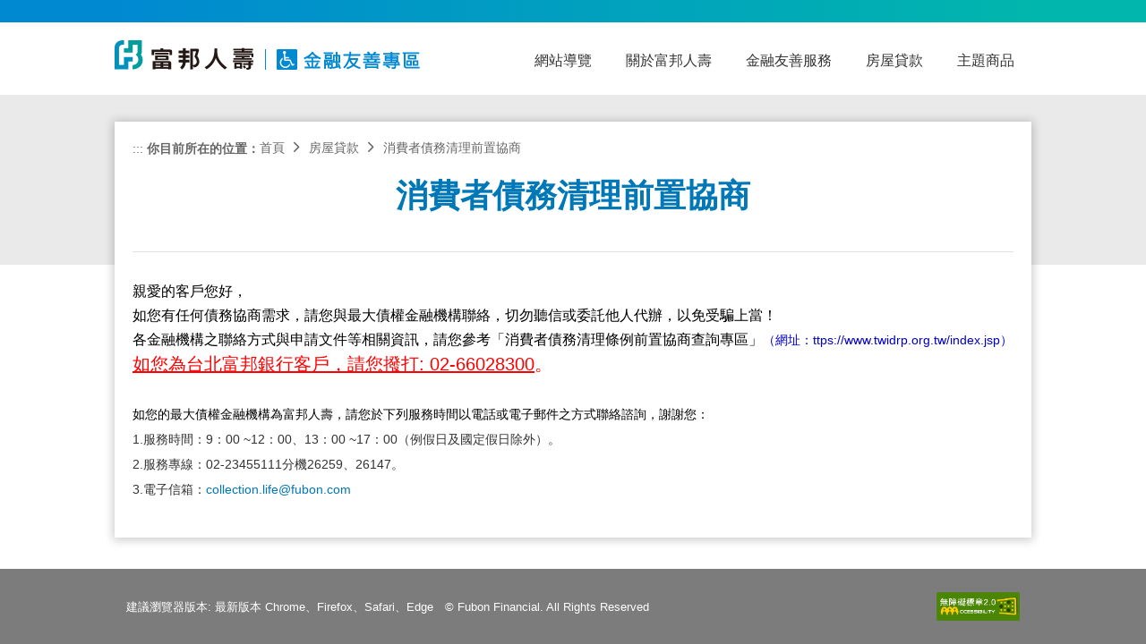

--- FILE ---
content_type: text/html; charset=utf-8
request_url: https://friendly.fubonlife.com.tw/life/friendly/mortgage/consult/
body_size: 9826
content:


<!doctype html>
<html lang="zh-tw">

<head><meta charset="utf-8">


<meta http-equiv="X-UA-Compatible" content="IE=edge">
<meta name="viewport" content="width=device-width, initial-scale=1.0">
<meta name="format-detection" content="telephone=no">
<link rel="shortcut icon" href="/life/images/favicon.png">

<meta name="Accessible_website" content="本網站通過AAA檢測等級無障礙網頁檢測">
<link rel="stylesheet" href="/life/css/1513122426@style-a11y.css" media="all">

<script>
var _req=[],$$=function(a){return $$.r?a():$$.q.push(a)};$$.q=[];document.addEventListener("DOMContentLoaded",function(a){for($$.r=1;a=$$.q.shift();)a()},!1);_req.base="/life/";

</script>
<script src="/life/js/require-2.3.7.min.js" async data-main="/life/js/1146082209@global.min.js"></script>

<script async src="https://www.googletagmanager.com/gtag/js?id=UA-106463576-1" integrity="sha384-Li9vy3DqF8tnTXuiaAJuML3ky+er10rcgNR/VqsVpcw+ThHmYcwiB1pbOxEbzJr7"></script>
<script>window.dataLayer=window.dataLayer||[];function gtag(){dataLayer.push(arguments);}gtag('js',new Date());gtag('config','UA-106463576-1');</script>
<script>(function(w,d,s,l,i){w[l]=w[l]||[];w[l].push({'gtm.start':new Date().getTime(),event:'gtm.js'});var f=d.getElementsByTagName(s)[0],j=d.createElement(s),dl=l!='dataLayer'?'&l='+l:'';j.async=true;j.src='https://www.googletagmanager.com/gtm.js?id='+i+dl;f.parentNode.insertBefore(j,f);})(window,document,'script','dataLayer','GTM-5NL2RCF');</script>

<!-- ~/template/page-zx.aspx --><title>
	消費者債務清理前置協商 | 富邦人壽
</title></head>

<body class="access">
	

<noscript><iframe src="https://www.googletagmanager.com/ns.html?id=GTM-5NL2RCF" height="0" width="0" style="display:none;visibility:hidden" title="gtm"></iframe></noscript>



<div class="skip">
	<a href="#content" class="skip-link" title="導盲磚">跳至主要內容</a>
</div>
<header class="header--wai">
	<div class="nav-waiArea">
		<a href="javascript:" class="nav-switch" title="選單開闔">
			<span>選單打開</span>
		</a>
		<a href="/life/friendly/" class="nav-logo--wai" title="官網首頁連結"><span class="nav-logoText">富邦人壽</span></a>
		<nav class="nav-waiContent">
			<div class="nav-mobileTools--close">
				<a href="/life/friendly/" class="nav-logo--wai misc" title="頁面連結" accesskey="U">富邦人壽無障礙專區</a>
				<a href="javascript:" class="nav-close" title="選單關閉按鈕"><span>關閉選單</span></a>
			</div>



			<ul class="nav-wai">
				
				<li class="nav-waiItem">
					<a href="/life/friendly/sitemap/"  class="nav-waiItemLink" title="導覽連結">網站導覽</a>
					
				</li>
				
				<li class="nav-waiItem">
					<a href="/life/friendly/about-us/advantage/"  class="nav-waiItemLink" title="導覽連結">關於富邦人壽</a>
					
					<ul class="nav-waiSub">
					
						<li>
							<a href="/life/friendly/about-us/advantage/"  class="nav-waiSubLink" title="導覽連結">富邦人壽優勢</a>
						</li>
					
						<li>
							<a href="/life/friendly/about-us/sustainability/"  class="nav-waiSubLink" title="導覽連結">企業永續</a>
						</li>
					
						<li>
							<a href="/life/friendly/about-us/overseas/"  class="nav-waiSubLink" title="導覽連結">海外子公司</a>
						</li>
					
					</ul>
					
				</li>
				
				<li class="nav-waiItem">
					<a href="/life/friendly/introduction/"  class="nav-waiItemLink" title="導覽連結">金融友善服務</a>
					
					<ul class="nav-waiSub">
					
						<li>
							<a href="https://www.fubon.com/life/BF2D481A7477466F91C1238212D38D64/DE79DCCAE372424C8AD342DDE466F615/08CA206BF225494CA3E6798BABE878AB/" target="_blank" rel="noopener noreferrer" class="nav-waiSubLink" title="導覽連結">樂齡專區</a>
						</li>
					
						<li>
							<a href="/life/friendly/introduction/the-disabled/"  class="nav-waiSubLink" title="導覽連結">身心障礙專區</a>
						</li>
					
						<li>
							<a href="/life/friendly/introduction/New-Immigrants-Area/"  class="nav-waiSubLink" title="導覽連結">新住民專區</a>
						</li>
					
					</ul>
					
				</li>
				
				<li class="nav-waiItem">
					<a href="/life/friendly/mortgage/product/agency/"  class="nav-waiItemLink" title="導覽連結">房屋貸款</a>
					
					<ul class="nav-waiSub">
					
						<li>
							<a href="/life/friendly/mortgage/product/agency/"  class="nav-waiSubLink" title="導覽連結">房貸專案</a>
						</li>
					
						<li>
							<a href="/life/friendly/mortgage/mortgage-rate/rate1/"  class="nav-waiSubLink" title="導覽連結">指標利率宣告</a>
						</li>
					
						<li>
							<a href="/life/friendly/mortgage/contract-change/statement/"  class="nav-waiSubLink" title="導覽連結">契約變更及繳息QA</a>
						</li>
					
						<li>
							<a href="/life/friendly/mortgage/consult/"  class="nav-waiSubLink" title="導覽連結">消費者債務清理前置協商</a>
						</li>
					
					</ul>
					
				</li>
				
				<li class="nav-waiItem">
					<a href="/life/friendly/Thematic-merchandise/"  class="nav-waiItemLink" title="導覽連結">主題商品</a>
					
				</li>
				
			</ul>
		</nav>

	</div>
</header>

	<div class="wrap">
		<div class="main mainGray">
			
			<div class="kv-shadow">
				<div class="kv-content" id="content">
					

<nav class="breadcrumbs">
	<p><a href="javascript:" class="accesskey" accesskey="C" title="主要內容區">:::</a> <span class="t-bold">你目前所在的位置：</span></p>
	<div class="breadcrumbs-item">
		<a href="/life/friendly/" class="breadcrumbs-link" title="麵包屑連結">首頁</a>
	</div>
    
        <div class="breadcrumbs-item">
            
	            <a href="/life/friendly/mortgage/product/agency/" class="breadcrumbs-link"  title="麵包屑連結">房屋貸款</a>
            
        </div>
    
        <div class="breadcrumbs-item">
            消費者債務清理前置協商
            
        </div>
    
</nav>
<noscript><p style="padding:10px;font-size:14px;color:#0078b7;text-align:center">您的瀏覽器不支援JavaScript功能，若網頁功能無法正常使用時，請開啟瀏覽器JavaScript狀態</p></noscript>

					<h1 class="h1-title--Blue">消費者債務清理前置協商</h1>
					<hr class="divider" aria-hidden="true">
					<section class="ck">
						
<p><span style="color:rgb(0,0,0)"><span style="font-size:16px">親愛的客戶您好，</span></span></p>
<p style="text-align:justify"><span style="color:rgb(0,0,0)"><span style="font-size:16px">如您有任何債務協商需求，請您與最大債權金融機構聯絡，切勿聽信或委託他人代辦，以免受騙上當！</span></span></p>
<p><span style="color:rgb(0,0,0)"><span style="font-size:16px">各金融機構之聯絡方式與申請文件等相關資訊，請您參考「消費者債務清理條例前置協商查詢專區」</span></span><span style="font-size:14px"><span style="color:rgb(0,0,205)">（網址：</span><a href="https://www.twidrp.org.tw/index.jsp"><span style="color:rgb(0,0,205)">ttps://www.twidrp.org.tw/index.jsp</span></a><span style="color:rgb(0,0,205)">）</span></span></p>
<p><span style="font-size:20px; color:rgb(255,0,0)"><u><span style="font-family:arial,helvetica,sans-serif">如您為台北富邦銀行客戶，請您撥打: 02-66028300</span></u></span><span style="font-size:20px; color:rgb(255,0,0); font-family:arial,helvetica,sans-serif">。</span></p>
<p>&nbsp;</p>
<p><span style="font-size:14px"><span class="ui-provider gy b c d e f g h i j k l m n o p q r s t u v w x y z ab ac ae af ag ah ai aj ak" dir="ltr" style=""><font color="#000000">如您的最大債權金融機構為富邦人壽</font><font color="#000000">，請您於下列服務時間以電話或電子郵件之方式聯絡諮詢，謝謝您：</font></span></span></p>
<p><span style="font-size:14px"><span class="ui-provider gy b c d e f g h i j k l m n o p q r s t u v w x y z ab ac ae af ag ah ai aj ak" dir="ltr">1.服務時間：9：00 ~12：00、13：00 ~17：00（例假日及國定假日除外）。</span></span></p>
<p><span style="font-size:14px"><span class="ui-provider gy b c d e f g h i j k l m n o p q r s t u v w x y z ab ac ae af ag ah ai aj ak" dir="ltr">2.服務專線：02-23455111分機26259、26147。</span></span></p>
<p><span style="font-size:14px"><span class="ui-provider gy b c d e f g h i j k l m n o p q r s t u v w x y z ab ac ae af ag ah ai aj ak" dir="ltr">3.電子信箱：<a class="fui-Link ___1qmgydl f3rmtva f1ewtqcl fyind8e f1k6fduh f1w7gpdv fk6fouc fjoy568 figsok6 f1hu3pq6 f11qmguv f19f4twv f1tyq0we f1g0x7ka fhxju0i f1qch9an f1cnd47f fqv5qza f1vmzxwi f1o700av f13mvf36 f1cmlufx f9n3di6 f1ids18y f1tx3yz7 f1deo86v f1eh06m1 f1iescvh ftqa4ok f2hkw1w fhgqx19 f1olyrje f1p93eir f1h8hb77 f1x7u7e9 f10aw75t fsle3fq" href="mailto:collection.life@fubon.com" rel="noreferrer noopener" target="_blank" title="mailto:collection.life@fubon.com">collection.life@fubon.com</a></span></span></p>

					</section>
					
				</div>
			</div>
		</div>
	</div>
	
<footer class="footer--wai">
  <div class="footer-container">
    <p>建議瀏覽器版本: 最新版本 Chrome、Firefox、Safari、Edge　© Fubon Financial. All Rights Reserved</p>
    <div class="footer-accessbility">
      <a href="https://accessibility.moda.gov.tw/Applications/Detail?category=20240303094858" title="無障礙網站">
        <img src="/life/images/a11y.png" border="0" width="301" height="107" alt="通過AAA檢測等級無障礙網頁檢測" />
      </a>
    </div>
  </div>

  </div>
  </div>
</footer>

	
</body>

</html>


--- FILE ---
content_type: text/css
request_url: https://friendly.fubonlife.com.tw/life/css/1513122426@style-a11y.css
body_size: 180520
content:
body,div,dl,dt,dd,ul,ol,li,h1,h2,h3,h4,h5,h6,pre,code,form,fieldset,legend,input,textarea,p,blockquote,th,td{margin:0;padding:0}table{border-collapse:collapse;border-spacing:0}fieldset,img{border:0}address,caption,cite,code,dfn,em,strong,th,var{font-style:normal;font-weight:normal}li{list-style:none}caption,th{text-align:left}h1,h2,h3,h4,h5,h6{font-size:100%;font-weight:normal}q:before,q:after{content:''}abbr,acronym{border:0;font-variant:normal}sup{vertical-align:text-top}sub{vertical-align:text-bottom}input,textarea,select{font-family:inherit;font-size:100%;font-weight:inherit}legend{color:#000}img,a,object{border:0;outline:0}.clearfix:before,.clearfix:after{content:"";display:table}.clearfix:after{clear:both}.clearfix{zoom:1}.owl-carousel{width:100%;-webkit-tap-highlight-color:transparent;position:relative;z-index:1}.owl-carousel .owl-stage{position:relative;-ms-touch-action:pan-y;touch-action:pan-y;-ms-touch-action:manipulation;touch-action:manipulation;-moz-backface-visibility:hidden}.owl-carousel .owl-stage:after{content:".";display:block;clear:both;visibility:hidden;line-height:0;height:0}.owl-carousel .owl-stage-outer{position:relative;overflow:hidden;-webkit-transform:translate3d(0px, 0px, 0px)}.owl-carousel .owl-wrapper,.owl-carousel .owl-item{-webkit-backface-visibility:hidden;-moz-backface-visibility:hidden;-ms-backface-visibility:hidden;-webkit-transform:translate3d(0, 0, 0);-moz-transform:translate3d(0, 0, 0);-ms-transform:translate3d(0, 0, 0)}.owl-carousel .owl-item{position:relative;min-height:1px;float:left;-webkit-backface-visibility:hidden;-webkit-tap-highlight-color:transparent;-webkit-touch-callout:none}.owl-carousel .owl-item img{display:block}.owl-carousel .owl-nav.disabled,.owl-carousel .owl-dots.disabled{display:none}.owl-carousel .owl-nav .owl-prev,.owl-carousel .owl-nav .owl-next,.owl-carousel .owl-dot{cursor:pointer;-webkit-user-select:none;-moz-user-select:none;-ms-user-select:none;user-select:none}.owl-carousel .owl-nav button.owl-prev,.owl-carousel .owl-nav button.owl-next,.owl-carousel button.owl-dot{background:none;color:inherit;border:none;padding:0 !important;font:inherit;outline:none}.owl-carousel.owl-loaded{display:block}.owl-carousel.owl-loading{opacity:0;display:block}.owl-carousel.owl-hidden{opacity:0}.owl-carousel.owl-refresh .owl-item{visibility:hidden}.owl-carousel.owl-drag .owl-item{-ms-touch-action:pan-y;touch-action:pan-y;-webkit-user-select:none;-moz-user-select:none;-ms-user-select:none;user-select:none}.owl-carousel.owl-grab{cursor:move;cursor:-webkit-grab;cursor:grab}.owl-carousel.owl-rtl{direction:rtl}.owl-carousel.owl-rtl .owl-item{float:right}.no-js .owl-carousel{display:block}.owl-carousel .animated{-webkit-animation-duration:1000ms;animation-duration:1000ms;-webkit-animation-fill-mode:both;animation-fill-mode:both}.owl-carousel .owl-animated-in{z-index:0}.owl-carousel .owl-animated-out{z-index:1}.owl-carousel .fadeOut{-webkit-animation-name:fadeOut;animation-name:fadeOut}@-webkit-keyframes fadeOut{0%{opacity:1}100%{opacity:0}}@keyframes fadeOut{0%{opacity:1}100%{opacity:0}}.owl-height{-webkit-transition:height 500ms ease-in-out;transition:height 500ms ease-in-out}.owl-carousel .owl-item .owl-lazy{opacity:0;-webkit-transition:opacity 400ms ease;transition:opacity 400ms ease}.owl-carousel .owl-item .owl-lazy[src^=""],.owl-carousel .owl-item .owl-lazy:not([src]){max-height:0}.owl-carousel .owl-item img.owl-lazy{-webkit-transform-style:preserve-3d;transform-style:preserve-3d}.owl-carousel .owl-video-wrapper{position:relative;height:100%;background:#000}.owl-carousel .owl-video-play-icon{position:absolute;height:80px;width:80px;left:50%;top:50%;margin-left:-2.5rem;margin-top:-2.5rem;background:transparent no-repeat;cursor:pointer;z-index:1;-webkit-backface-visibility:hidden;-webkit-transition:-webkit-transform 100ms ease;transition:-webkit-transform 100ms ease;transition:transform 100ms ease;transition:transform 100ms ease, -webkit-transform 100ms ease}.owl-carousel .owl-video-play-icon:hover{-webkit-transform:scale(1.3, 1.3);transform:scale(1.3, 1.3)}.owl-carousel .owl-video-playing .owl-video-tn,.owl-carousel .owl-video-playing .owl-video-play-icon{display:none}.owl-carousel .owl-video-tn{opacity:0;height:100%;background-position:center center;background-repeat:no-repeat;background-size:contain;-webkit-transition:opacity 400ms ease;transition:opacity 400ms ease}.owl-carousel .owl-video-frame{position:relative;z-index:1;height:100%;width:100%}.breadcrumbs{display:-webkit-box;display:-ms-flexbox;display:flex;-ms-flex-wrap:wrap;flex-wrap:wrap;margin:0 auto 1em;width:1024px;font-size:0.88rem;color:#666666}@media screen and (max-width: 1024px){.breadcrumbs{width:100%;padding:0 1.25rem}}@media screen and (max-width: 640px){.breadcrumbs{font-size:4.06vw;padding:0 0.94rem}}.kv-shadow .breadcrumbs{width:100%;margin-bottom:0;padding:0}.breadcrumbs-item{color:#666666;margin-right:0.63rem}.breadcrumbs-item:after{content:"\e904";margin-left:0.31rem;font-family:"icomoon";-webkit-transform:scale(0.8);transform:scale(0.8);display:inline-block}.breadcrumbs-item:last-child:after{content:"";margin-right:0}.breadcrumbs-link{color:#666666;text-decoration:none}.breadcrumbs-link:hover{color:#0389d1}.skip{position:relative}.skip:before,.skip:after{content:"";display:inline-block;position:absolute;top:0;width:50%;height:100%;z-index:-1}.skip:before{left:0;background-color:#0089d1}.skip:after{right:0;background-color:#01b6ad}.skip-link{margin:0 auto;display:block;width:1024px;height:50px;color:#fff;font-size:1.13rem;text-align:center;line-height:50px;background:-webkit-gradient(linear, left top, right top, color-stop(0, #0089d1), to(#01b6ad));background:linear-gradient(to right, #0089d1 0, #01b6ad 100%);filter:progid:DXImageTransform.Microsoft.gradient(startColorstr='#0088d0', endColorstr='#01b5ac', GradientType=1);position:absolute !important;top:-50px}.skip-link:focus{position:static !important}@media screen and (max-width: 1024px){.skip-link{width:100%}}.accesskey{color:#666666}.scrollHide{position:fixed;overflow-y:hidden}.header{position:relative;width:100%;padding-bottom:1rem;-webkit-box-shadow:0px 1px 10px 2px rgba(0,0,0,0.2);box-shadow:0px 1px 10px 2px rgba(0,0,0,0.2)}@media screen and (max-width: 1024px){.header{padding-top:0.3em;padding-bottom:0.8em;position:fixed;top:0;left:0;z-index:5;background-color:#fff}}@media screen and (max-width: 1024px){.header--open .nav-container{display:-webkit-box;display:-ms-flexbox;display:flex;-ms-flex-wrap:wrap;flex-wrap:wrap;opacity:1;visibility:visible;-webkit-transform:translateX(0);transform:translateX(0);padding-bottom:2em}}.header:after{content:"";background-color:#fff;position:absolute;top:0;left:0;z-index:-2;width:100%;height:100%}.nav-mobileTools{display:none;width:100%}@media screen and (max-width: 1024px){.nav-mobileTools{display:-webkit-box;display:-ms-flexbox;display:flex;-webkit-box-align:center;-ms-flex-align:center;align-items:center}}.nav-mobileTools--close{display:none;width:100%;border-bottom:2px solid #dedede;padding:0.38rem 0 0.5rem}@media screen and (max-width: 1024px){.nav-mobileTools--close{display:-webkit-box;display:-ms-flexbox;display:flex;-webkit-box-align:center;-ms-flex-align:center;align-items:center;padding-left:0.63rem}}@media screen and (max-width: 640px){.nav-mobileTools--close .nav-logo--wai:after{right:2.5em;top:0.6em}}@media screen and (max-width: 1024px){.nav-mobileTools--close .nav-logo--wai:after{right:57px}}.nav-mobileTools--switch{width:40px}.nav-close{position:relative;margin-left:auto;width:47px;height:47px}@media screen and (max-width: 640px){.nav-close{width:11.5vw;height:11.5vw}}.nav-close:before,.nav-close:after{content:"";position:absolute;top:50%;left:10%;width:80% !important;height:2px !important;background-color:#0288d0;-webkit-transform:rotate(45deg) translate(23px, 10px);transform:rotate(45deg) translate(23px, 10px);-webkit-transform-origin:50% 50%;transform-origin:50% 50%;border:none}@media screen and (max-width: 1024px){.nav-close:before,.nav-close:after{-webkit-transform:rotate(45deg);transform:rotate(45deg)}}.nav-close:after{-webkit-transform:rotate(-45deg);transform:rotate(-45deg)}.nav-close span{display:block;position:absolute;text-indent:-9999px}.nav-logo{display:block;margin-right:auto;margin-bottom:0.75rem;width:8.66em;height:2.66em;background:url(../images/logo.svg) no-repeat;background-size:100%;text-indent:-9999px;-webkit-transform:translateY(6px);transform:translateY(6px)}@media screen and (max-width: 1024px){.nav-logo{margin-bottom:0}}@media screen and (max-width: 640px){.nav-logo{margin-left:0.63rem}}.nav-search{position:relative;display:block;margin-left:0.63rem;width:40px;height:40px;text-indent:-9999px}@media screen and (max-width: 1024px){.nav-search{width:47px;height:47px;margin-left:auto}}@media screen and (max-width: 640px){.nav-search{width:12.535vw;height:12.535vw}}.nav-search:before{content:"\e91b";position:absolute;top:0.4em;left:0;display:block;font-family:"icomoon";font-size:1em;text-indent:0px;color:#028fcc}@media screen and (max-width: 1024px){.nav-search:before{top:16px;left:11px;font-size:1.2em}}@media screen and (max-width: 640px){.nav-search:before{top:0.6em;left:0.5em}}.nav-search:hover:before{color:#a9d6ed}@media screen and (max-width: 1024px){.nav-logo--menu,.nav-search--menu{display:none}}.nav-container{width:100%}@media screen and (max-width: 1024px){.nav-container{display:-webkit-box;display:-ms-flexbox;display:flex;-ms-flex-wrap:wrap;flex-wrap:wrap;-ms-flex-line-pack:start;align-content:flex-start;position:absolute;top:0;left:0;z-index:99;background-color:#fff;width:100%;height:100vh;opacity:0;visibility:hidden;-webkit-transform:translateX(-100%);transform:translateX(-100%);overflow-y:scroll;-webkit-overflow-scrolling:touch;-moz-transition:transform 0.5s;-ms-transition:transform 0.5s;-o-transition:transform 0.5s;-webkit-transition:transform 0.5s}}.nav-fubon{position:relative;width:100%;color:#fff}@media screen and (min-width: 1025px){.nav-fubon{height:40px;overflow:hidden;-moz-transition:height 0.5s;-ms-transition:height 0.5s;-o-transition:height 0.5s;-webkit-transition:height 0.5s}}@media screen and (max-width: 1024px){.nav-fubon{display:-webkit-box;display:-ms-flexbox;display:flex;-ms-flex-wrap:wrap;flex-wrap:wrap;-webkit-box-ordinal-group:4;-ms-flex-order:3;order:3;margin-top:0;margin-bottom:3.6em}}@media screen and (min-width: 1025px){.nav-fubon--open{height:96px}}.nav-fubon:before,.nav-fubon:after{content:"";display:inline-block;position:absolute;top:0;width:50%;height:100%;z-index:-1}.nav-fubon:before{left:0;background-color:#0089d1}.nav-fubon:after{right:0;background-color:#01b6ad}.nav-fubonItem,.nav-crop,.nav-group{display:-webkit-box;display:-ms-flexbox;display:flex;-ms-flex-wrap:wrap;flex-wrap:wrap;margin:0 auto;width:1024px;background:-webkit-gradient(linear, left top, right top, color-stop(0, #0089d1), to(#01b6ad));background:linear-gradient(to right, #0089d1 0, #01b6ad 100%);filter:progid:DXImageTransform.Microsoft.gradient(startColorstr='#0088d0', endColorstr='#01b5ac', GradientType=1);font-size:0.81rem}@media screen and (max-width: 1024px){.nav-fubonItem,.nav-crop,.nav-group{display:block;-ms-flex-wrap:inherit;flex-wrap:inherit;width:100%;padding:0 0.94rem}}@media screen and (max-width: 640px){.nav-fubonItem,.nav-crop,.nav-group{font-size:4.37vw}}@media screen and (min-width: 1025px){.nav-fubonItem{position:absolute;bottom:0;left:50%;margin-left:-32rem}}@media screen and (max-width: 1024px){.nav-fubonItem{padding-top:0;border-top:20px solid #fff}}.nav-cropItem{position:relative;margin:0 1rem 0 0;padding-bottom:0.44rem}.nav-groupItem{position:relative;margin:0 1.5rem 0 0}@media screen and (max-width: 1024px){.nav-cropItem,.nav-groupItem{margin:0}}@media screen and (max-width: 1024px){.nav-cropItem:before,.nav-groupItem:before{content:" ";display:inline-block;margin:0 0.19rem;width:3px;height:5px;background-color:#05a9ff;vertical-align:middle}}@media screen and (max-width: 1024px){.nav-fubonItem--group{-webkit-box-ordinal-group:2;-ms-flex-order:1;order:1}}@media screen and (min-width: 1025px){.nav-fubonItem--crop{bottom:35px}}@media screen and (max-width: 1024px){.nav-fubonItem--crop{-webkit-box-ordinal-group:3;-ms-flex-order:2;order:2;border-top:10px solid #fff}}@media screen and (max-width: 1024px){.nav-crop.nav-fubonItem--open,.nav-group.nav-fubonItem--open{height:auto;max-height:800px}}@media screen and (max-width: 640px){.nav-crop.nav-fubonItem--open,.nav-group.nav-fubonItem--open{max-height:250vw}}.nav-fubonItemLink{display:none;position:relative;color:#fff;text-decoration:none}@media screen and (max-width: 1024px){.nav-fubonItemLink{display:block;width:100%;font-size:1rem;line-height:45px}}@media screen and (max-width: 640px){.nav-fubonItemLink{font-size:5vw;line-height:14.06vw}}@media screen and (max-width: 1024px){.nav-fubonItemLink:after{content:"\e904";position:absolute;top:0;right:0;color:#fff;font-family:'icomoon' !important;-webkit-transform:scale(0.7);transform:scale(0.7);speak:none;-moz-transition:transform 0.3s;-ms-transition:transform 0.3s;-o-transition:transform 0.3s;-webkit-transition:transform 0.3s}}@media screen and (max-width: 1024px){.nav-fubonItem--open .nav-fubonItemLink:after{content:"\e904";-webkit-transform:scale(0.7) rotate(90deg);transform:scale(0.7) rotate(90deg)}}@media screen and (min-width: 1025px){.nav-crop{padding-top:1.06rem}}.nav-group{padding-bottom:0.63rem}@media screen and (min-width: 1025px){.nav-group{padding-top:0.63rem}}@media screen and (max-width: 1024px){.nav-crop,.nav-group{display:none}}.nav-cropLink,.nav-groupLink{color:#fff;text-decoration:none;border-bottom:1px solid transparent;-moz-transition:border-bottom ease 0.3s;-ms-transition:border-bottom ease 0.3s;-o-transition:border-bottom ease 0.3s;-webkit-transition:border-bottom ease 0.3s}@media screen and (max-width: 1024px){.nav-cropLink,.nav-groupLink{display:inline-block;padding:0.5rem 0;-webkit-transition:none;transition:none;border:none}}.nav-cropLink:before,.nav-groupLink:before{content:"\e904";display:inline-block;vertical-align:middle;color:#fff;margin-right:0.19rem;font-family:'icomoon' !important;-webkit-transform:scale(0.7);transform:scale(0.7);speak:none;line-height:0;margin-bottom:0.3em}@media screen and (max-width: 1024px){.nav-cropLink:before,.nav-groupLink:before{content:""}}.nav-groupLink:before{color:#01cfc5;font-weight:bold}.nav-cropLink:hover,.nav-groupLink:hover{border-bottom:1px solid #fff}@media screen and (max-width: 1024px){.nav-cropLink:hover,.nav-groupLink:hover{border:none}}.nav-zone{margin:0 auto;width:1024px;display:-webkit-box;display:-ms-flexbox;display:flex;-ms-flex-wrap:wrap;flex-wrap:wrap;-webkit-box-pack:end;-ms-flex-pack:end;justify-content:flex-end;-webkit-box-align:end;-ms-flex-align:end;align-items:flex-end}@media screen and (max-width: 1024px){.nav-zone{-webkit-box-ordinal-group:2;-ms-flex-order:1;order:1;background-color:#f5f5f5;-webkit-box-pack:start;-ms-flex-pack:start;justify-content:flex-start;padding:0.31rem 0}}@media screen and (max-width: 640px){.nav-zone{padding:1vw 0}}.nav-zone--cropSwitch{margin:0 0.94rem 0 0;padding:0.25rem 1.25rem 0.31rem;background-color:#01b6ad;border-radius:0 0 20px 20px;font-size:0.75rem;color:#fff;text-align:center;text-decoration:none}@media screen and (max-width: 1024px){.nav-zone--cropSwitch{display:none}}.nav-zoneLink{padding:0 0.63rem;font-size:0.81rem;color:#727272;text-decoration:none;-moz-transition:color 0.5s;-ms-transition:color 0.5s;-o-transition:color 0.5s;-webkit-transition:color 0.5s}@media screen and (max-width: 1024px){.nav-zoneLink{color:#008fc7;font-size:0.94rem;padding:0.31rem 0.63rem}}@media screen and (max-width: 640px){.nav-zoneLink{font-size:4.69vw;padding:1vw 3.12vw}}.nav-zoneLink:hover{color:#333}@media screen and (max-width: 1024px){.nav-zoneLink:before{content:"●";display:inline-block;margin-right:0.19rem;width:15px;height:15px}}.nav-zoneLink:after{content:"";display:block;width:100%;height:1px;border-bottom:1px solid transparent;-moz-transition:border ease 0.5s;-ms-transition:border ease 0.5s;-o-transition:border ease 0.5s;-webkit-transition:border ease 0.5s}.nav-zoneLink:hover:after{border-bottom:1px solid #333}.nav-menu{position:relative;display:-webkit-box;display:-ms-flexbox;display:flex;-ms-flex-wrap:wrap;flex-wrap:wrap;-ms-flex-line-pack:end;align-content:flex-end;-webkit-box-align:end;-ms-flex-align:end;align-items:flex-end;width:1024px;margin:0 auto;padding:0.63rem 1.25rem 0 0}@media screen and (max-width: 1024px){.nav-menu{-webkit-box-ordinal-group:3;-ms-flex-order:2;order:2;width:100%;padding:0;-webkit-box-pack:start;-ms-flex-pack:start;justify-content:flex-start}}.nav-switch{display:none}@media screen and (max-width: 1024px){.nav-switch{position:relative;display:block;width:47px;height:47px}}@media screen and (max-width: 640px){.nav-switch{width:12.535vw;height:12.535vw}}.nav-switch:before,.nav-switch:after,.nav-switch span{text-indent:-9999px}@media screen and (max-width: 1024px){.nav-switch:before,.nav-switch:after,.nav-switch span{width:50% !important;height:2px !important;display:block;position:absolute;left:24% !important;background-color:#008fc7;border-radius:1em;-webkit-transform-origin:center center;transform-origin:center center;-moz-transition:transform 0.3s ease-in-out;-ms-transition:transform 0.3s ease-in-out;-o-transition:transform 0.3s ease-in-out;-webkit-transition:transform 0.3s ease-in-out}}@media screen and (max-width: 1024px){.nav-switch:before{content:"";top:28% !important}}@media screen and (max-width: 1024px){.nav-switch:after{content:"";top:67%}}@media screen and (max-width: 1024px){.nav-switch span{top:48%;-webkit-transform:translate(0);transform:translate(0);opacity:1}}.menu-content{-ms-flex-wrap:wrap;flex-wrap:wrap;position:absolute;top:44px;left:0;z-index:99;border-top:4px solid #0289d1;width:1024px;padding:1.25rem 0.94rem;background-color:#fff;-webkit-box-shadow:0px 5px 12px -2px rgba(0,0,0,0.3);box-shadow:0px 5px 12px -2px rgba(0,0,0,0.3)}@media screen and (min-width: 1025px){.menu-content{opacity:0;visibility:hidden;pointer-events:none}}@media screen and (max-width: 1024px){.menu-content{display:none;-webkit-box-shadow:none;box-shadow:none;top:0;left:0;width:100%;padding:0.63rem 0.31rem 1.25rem;position:relative;top:0;border:none}}.menu-item--open .menu-content{display:-webkit-box;display:-ms-flexbox;display:flex;opacity:1}@media screen and (min-width: 1025px){.menu-item--open .menu-content{visibility:visible;pointer-events:visible;-moz-transition:opacity 0.5s;-ms-transition:opacity 0.5s;-o-transition:opacity 0.5s;-webkit-transition:opacity 0.5s}}.menu-item{position:relative}@media screen and (min-width: 1025px){.menu-item{overflow:hidden}}@media screen and (max-width: 1024px){.menu-item{width:100%}}.menu-item--open.menu-item{overflow:visible}.menuOne{position:relative;display:block;padding:0 1.19rem;font-size:1rem;line-height:45px;color:#333333;text-decoration:none;overflow:hidden;-moz-transition:color 0.5s;-ms-transition:color 0.5s;-o-transition:color 0.5s;-webkit-transition:color 0.5s}@media screen and (max-width: 1024px){.menuOne{position:relative;color:#fff;font-size:1rem;background-color:#0289d1;padding:0 0.94rem;width:100%;border-bottom:1px solid #fff}}@media screen and (max-width: 640px){.menuOne{font-size:5.94vw;padding:0 4.69vw;line-height:2.4em}}.menuOne:hover,.menuOne--act{color:#0389d1}@media screen and (max-width: 1024px){.menuOne:hover,.menuOne--act{color:#fff}}.menu-item--open .menuOne{color:#fff}@media screen and (min-width: 1025px){.menuOne:after{content:"";position:absolute;top:0;left:0;z-index:-1;width:100%;height:100%;background-color:#0289d1;border-radius:8px 8px 0px 0px;-webkit-transform:translateY(100%);transform:translateY(100%)}}@media screen and (max-width: 1024px){.menuOne:after{border-radius:0px}}@media screen and (min-width: 1025px){.menu-item--open .menuOne:after{-moz-transition:transform 0.3s;-ms-transition:transform 0.3s;-o-transition:transform 0.3s;-webkit-transition:transform 0.3s;-webkit-transform:translateY(0);transform:translateY(0)}}@media screen and (max-width: 1024px){.menuOne:after{content:"\e904";position:absolute;top:0;right:15px;color:#fff;font-family:'icomoon' !important;-webkit-transform:scale(0.7);transform:scale(0.7);speak:none;-webkit-transition:-webkit-transform 0.3s;transition:-webkit-transform 0.3s;transition:transform 0.3s;transition:transform 0.3s, -webkit-transform 0.3s}}@media screen and (max-width: 1024px){.menu-item--open .menuOne:after{content:"\e904";-webkit-transform:scale(0.7) rotate(90deg);transform:scale(0.7) rotate(90deg)}}.menuTwo,.menuThree{display:block;text-decoration:none;padding:0.31rem}.menuTwo{font-size:1rem;font-weight:bold;color:#0289d1;margin-bottom:0.31rem;-moz-transition:background-color 0.3s;-ms-transition:background-color 0.3s;-o-transition:background-color 0.3s;-webkit-transition:background-color 0.3s}@media screen and (max-width: 1024px){.menuTwo{border-bottom:1px solid #cccccc;padding:0.63rem 0;margin-bottom:0.63rem}}@media screen and (max-width: 640px){.menuTwo{width:100%;font-size:5vw;padding:3.5vw 0;margin-bottom:3.12vw}}.menuTwo:hover{color:#fff;background-color:#0289d1}@media screen and (max-width: 1024px){.menuTwo:hover{color:#0289d1;background-color:#fff}}.menuThree{font-size:0.88rem;color:#333333;padding:0.63rem 0.31rem;-moz-transition:color 0.3s;-ms-transition:color 0.3s;-o-transition:color 0.3s;-webkit-transition:color 0.3s}@media screen and (max-width: 1024px){.menuThree{display:inline-block}}@media screen and (max-width: 640px){.menuThree{font-size:4.69vw;width:48%;padding:1.56vw 0}}.menuThree:hover{color:#0289d1}@media screen and (max-width: 1024px){.menuThree:hover{color:#333333;background-color:#fff}}.submenu{display:block;padding:0 0.63rem 1.88rem}@media screen and (min-width: 1025px){.submenu{max-width:200px}}@media screen and (max-width: 1024px){.submenu{padding:0 0.94rem 1.25rem}}@media screen and (max-width: 640px){.submenu{display:-webkit-box;display:-ms-flexbox;display:flex;-ms-flex-wrap:wrap;flex-wrap:wrap;-webkit-box-pack:justify;-ms-flex-pack:justify;justify-content:space-between;width:100%}}@media screen and (max-width: 1024px){.submenu:last-child{padding-bottom:0.63rem}}.header--wai{position:relative;padding-top:1.56rem;padding-bottom:1rem}@media screen and (max-width: 1024px){.header--wai{position:fixed;top:0;left:0;z-index:5;padding-top:0.4em;padding-bottom:0.8em;width:100%;background-color:#fff;-webkit-box-shadow:0px 1px 10px 2px rgba(0,0,0,0.2);box-shadow:0px 1px 10px 2px rgba(0,0,0,0.2)}}@media screen and (max-width: 640px){.header--wai{padding:0}}@media (max-height: 450px){.header--wai{position:absolute}}.header--wai:before,.header--wai:after{content:"";display:inline-block;position:absolute;top:0;width:50%;height:25px;z-index:-1}@media screen and (max-width: 1024px){.header--wai:before,.header--wai:after{display:none}}.header--wai:before{left:0;background-color:#0089d1}.header--wai:after{right:0;background-color:#01b6ad}.header--wai .menuTwo{padding:0.63rem 0.31rem;border-bottom:none}.header--wai .nav-container{background-color:#fff}.header--wai .nav-menu{position:relative}.header--wai .menu-item--open .menu-content{-webkit-box-orient:vertical;-webkit-box-direction:normal;-ms-flex-flow:column;flex-flow:column}@media screen and (max-width: 1024px){.header--wai .menu-content{display:block;position:relative;border-top:none}}@media screen and (max-width: 1024px){.header--wai .menuOne:after{display:none}}.header--wai .menuTwo{display:block}@media screen and (max-width: 1024px){.header--wai .menuTwo{margin-bottom:0}}.header--wai .menuTwo:hover{color:#0289d1;background-color:transparent;text-decoration:underline}.header--wai .submenu{padding:0}.nav-waiArea{position:relative;display:-webkit-box;display:-ms-flexbox;display:flex;-webkit-box-align:center;-ms-flex-align:center;align-items:center;margin:0 auto;width:1024px}@media screen and (max-width: 1024px){.nav-waiArea{width:100%;-ms-flex-wrap:wrap;flex-wrap:wrap}}@media screen and (max-width: 640px){.nav-waiArea{padding:0.3em 0 0.8em 0}}.nav-waiArea:before{content:"";position:absolute;top:-25px;left:50%;-webkit-transform:translateX(-50%);transform:translateX(-50%);width:1024px;height:25px;background:-webkit-gradient(linear, left top, right top, color-stop(0, #0089d1), to(#01b6ad));background:linear-gradient(to right, #0089d1 0, #01b6ad 100%);filter:progid:DXImageTransform.Microsoft.gradient(startColorstr='#0088d0', endColorstr='#01b5ac', GradientType=1)}@media screen and (max-width: 1024px){.nav-waiArea:before{display:none}}.nav-waiContent{position:relative;display:-webkit-box;display:-ms-flexbox;display:flex;-ms-flex-wrap:wrap;flex-wrap:wrap;-webkit-box-align:start;-ms-flex-align:start;align-items:flex-start;padding-top:1.25rem}@media screen and (max-width: 1024px){.nav-waiContent{position:absolute;top:0;left:0;z-index:99;width:100%;height:100vh;overflow-y:scroll;-webkit-overflow-scrolling:touch;padding-top:0;background-color:#fff;opacity:0;visibility:hidden;-webkit-transform:translateX(-100%);transform:translateX(-100%);-webkit-transition:opacity 0.5s, -webkit-transform 0.5s;transition:opacity 0.5s, -webkit-transform 0.5s;transition:transform 0.5s, opacity 0.5s;transition:transform 0.5s, opacity 0.5s, -webkit-transform 0.5s}}@media screen and (max-width: 1024px){.header--open .nav-waiContent{display:block;-webkit-box-align:start;-ms-flex-align:start;align-items:flex-start;opacity:1;visibility:visible;-webkit-transform:translateX(0);transform:translateX(0)}}.nav-wai{display:-webkit-box;display:-ms-flexbox;display:flex;-ms-flex-wrap:wrap;flex-wrap:wrap}@media screen and (max-width: 1024px){.nav-wai{display:block;width:100%}}.nav-logo--wai{display:block;margin-right:auto;margin-bottom:0.75rem;margin-top:1.25rem;height:33px}@media screen and (max-width: 1024px){.nav-logo--wai{margin-top:0;margin-bottom:0;height:33px;margin-left:0.63rem;position:static !important}}@media screen and (max-width: 640px){.nav-logo--wai{height:1.55em;margin-left:0.31rem}}.nav-logo--wai:after{content:'';background:url(../images/nav-logo--wai.png) right bottom no-repeat;background-size:370px;width:166px;height:23px;display:inline-block;vertical-align:bottom;padding-left:0.75rem;border-left:1px solid #0389D1}@media screen and (max-width: 1024px){.nav-logo--wai:after{background-size:auto 100%;border:0;padding-left:0;position:absolute;right:20px;top:12px;height:28px}}@media screen and (max-width: 640px){.nav-logo--wai:after{width:35%;height:1.2em;right:0.5em;top:1.1em}}.nav-logoText{text-indent:-999px;display:inline-block;vertical-align:bottom;width:156px;height:100%;margin-right:0.75rem;background:url(../images/nav-logo--wai.png) no-repeat;background-size:auto 100%}@media screen and (max-width: 640px){.nav-logoText{width:7.375em}}.nav-waiItem{position:relative;margin:0;z-index:2}@media screen and (max-width: 1024px){.nav-waiItem{display:-webkit-box;display:-ms-flexbox;display:flex;-ms-flex-wrap:wrap;flex-wrap:wrap;-webkit-box-align:start;-ms-flex-align:start;align-items:flex-start;width:100%;border-bottom:1px solid #fff}}.nav-waiItemLink{display:block;padding:0 1.19rem;color:#333;font-size:1rem;line-height:45px;text-decoration:none}@media screen and (max-width: 1024px){.nav-waiItemLink{width:100%;padding:.3em 4.69vw;background-color:#028fcc;color:#fff}}@media screen and (max-width: 640px){.nav-waiItemLink{font-size:4.94vw}}.nav-waiItemLink:hover,.nav-waiItemLink--act{color:#028fcc}@media screen and (max-width: 1024px){.nav-waiItemLink:hover,.nav-waiItemLink--act{color:#fff}}.nav-waiItem:hover .nav-waiItemLink,.nav-waiItem.open .nav-waiItemLink,.nav-waiItem:focus-within .nav-waiItemLink{color:#fff;background-color:#028fcc;border-radius:8px 8px 0px 0px}@media screen and (max-width: 1024px){.nav-waiItem:hover .nav-waiItemLink,.nav-waiItem.open .nav-waiItemLink,.nav-waiItem:focus-within .nav-waiItemLink{border-radius:0}}.nav-waiItem.open .nav-waiItemLink:hover{color:#fff}.nav-waiSub{display:none;margin:0}@media screen and (max-width: 1024px){.nav-waiSub{display:-webkit-box;display:-ms-flexbox;display:flex;-ms-flex-wrap:wrap;flex-wrap:wrap;-webkit-box-orient:vertical;-webkit-box-direction:normal;-ms-flex-flow:column;flex-flow:column;padding:0.63rem 1.25rem}}.nav-waiItem,.nav-waiSub li{margin:0}.nav-waiItem:hover .nav-waiSub,.nav-waiItem.open .nav-waiSub,.nav-waiItem:focus-within .nav-waiSub{display:-webkit-box;display:-ms-flexbox;display:flex;-ms-flex-wrap:wrap;flex-wrap:wrap}@media screen and (min-width: 1025px){.nav-waiItem:hover .nav-waiSub,.nav-waiItem.open .nav-waiSub,.nav-waiItem:focus-within .nav-waiSub{position:absolute;top:45px;left:50%;-webkit-transform:translateX(-50%);transform:translateX(-50%);z-index:1;background-color:#fff;width:160px;padding:1.25rem;border-top:4px solid #0289d1;-webkit-box-shadow:0px 5px 12px -2px rgba(0,0,0,0.3);box-shadow:0px 5px 12px -2px rgba(0,0,0,0.3)}}@media screen and (min-width: 1025px){.nav-waiItem:last-child .nav-waiSub{-webkit-transform:translateX(-63%);transform:translateX(-63%)}}.nav-waiSubLink{display:block;color:#333;padding:0.63rem 0;width:100%;font-size:1rem}.nav-waiSubLink:hover{color:#028fcc}.total{width:1024px;border:1px solid #000;display:-webkit-box;display:-ms-flexbox;display:flex}.total-link{display:block;padding:0 1.19rem;font-size:1.25rem;line-height:45px;color:#fff;background-color:#0289d1;border-radius:8px 8px 0px 0px;text-decoration:none}.two-link{font-size:1rem;font-weight:bold;color:#0289d1;padding-bottom:0.63rem;text-decoration:none}.three-link{font-size:0.88rem;color:#333333;padding:0.63rem 0;text-decoration:none}.footer,.footer--wai{position:relative;width:100%;font-size:1rem;line-height:1.5em;color:#fff;background-color:#7c7c7c}.footer-hotline{color:#fff;font-size:1rem;font-weight:bold;margin:1em auto}@media screen and (max-width: 640px){.footer-hotline{font-size:5vw}}.footer--wai{font-size:0.81rem}@media screen and (max-width: 1024px){.footer--wai p{width:100%}}.footer-accessbility{margin-left:auto;width:93px;height:32px}@media screen and (max-width: 1024px){.footer-accessbility{display:block;margin:1em auto 0}}.footer-accessbility img{width:100%;height:100%}.footer-container{position:relative;display:-webkit-box;display:-ms-flexbox;display:flex;-ms-flex-wrap:wrap;flex-wrap:wrap;-webkit-box-align:start;-ms-flex-align:start;align-items:flex-start;margin:0 auto;padding:2.5rem 1.25rem 3.75rem;width:1024px}@media screen and (max-width: 1024px){.footer-container{width:100%}}@media screen and (max-width: 640px){.footer-container{padding:2.5rem 0.94rem 3.75rem}}.footer--wai .footer-container{padding:2em 1em;-webkit-box-align:center;-ms-flex-align:center;align-items:center}@media screen and (max-width: 1024px){.footer--wai .footer-container{padding:1em;-webkit-box-align:start;-ms-flex-align:start;align-items:flex-start}}.footer-item{display:-webkit-box;display:-ms-flexbox;display:flex;-ms-flex-wrap:wrap;flex-wrap:wrap;padding:0 0.63rem 1.88rem 0;width:50%}@media screen and (max-width: 480px){.footer-item{padding:0 0.63rem 1.88rem 0}}.footer-item:nth-child(2n){padding-right:0}.footer-item--percent{width:100%;padding-bottom:0}.footer-link{display:block;padding:0.19rem 1.25rem 0.19rem 0;color:#fff;font-size:0.81rem}@media screen and (max-width: 480px){.footer-link{font-size:4.0625vw;padding:0.31rem 1.25rem 0.31rem 0;text-align:left}}@media screen and (max-width: 640px){.footer-link{padding-right:0;width:100%}}.footer-link:after{content:"";border-bottom:1px solid transparent;width:100%;height:1px;display:block}@media screen and (min-width: 640px){.footer-link:after{-moz-transition:border-bottom 0.3s;-ms-transition:border-bottom 0.3s;-o-transition:border-bottom 0.3s;-webkit-transition:border-bottom 0.3s}}@media screen and (min-width: 640px){.footer-link:hover:after{border-bottom:1px solid #fff}}button{border:none;font-size:1.13rem;font-family:Arial, Helvetica, 'Microsoft JhengHei', '微軟正黑體', sans-serif;cursor:pointer}@media screen and (max-width: 640px){button{font-size:5vw}}.btnArea,.btnArea-center{display:-webkit-box;display:-ms-flexbox;display:flex;-ms-flex-wrap:wrap;flex-wrap:wrap;margin:0.63rem auto}.btnArea-center{margin:0 auto;width:100%;-webkit-box-pack:center;-ms-flex-pack:center;justify-content:center}@media screen and (max-width: 640px){.btnArea-center{text-align:center}}.btnArea-center .link-arrow{margin:0.31rem 0.63rem}@media screen and (max-width: 640px){.btnArea-center .link-arrow{display:block}}.btn-top{opacity:0;visibility:hidden;-webkit-transform:translate3d(0, 100%, 0);transform:translate3d(0, 100%, 0);-webkit-transition:visibility 0.5s, opacity 0.5s, -webkit-transform 0.5s;transition:visibility 0.5s, opacity 0.5s, -webkit-transform 0.5s;transition:visibility 0.5s, opacity 0.5s, transform 0.5s;transition:visibility 0.5s, opacity 0.5s, transform 0.5s, -webkit-transform 0.5s}.btn-top--show{opacity:1;visibility:visible;-webkit-transform:translate3d(0, 0, 0);transform:translate3d(0, 0, 0);-webkit-transition:visibility 0s, opacity 0.5s, -webkit-transform 0.5s;transition:visibility 0s, opacity 0.5s, -webkit-transform 0.5s;transition:visibility 0s, opacity 0.5s, transform 0.5s;transition:visibility 0s, opacity 0.5s, transform 0.5s, -webkit-transform 0.5s}.btn-onlineInsurance{display:block;position:fixed;bottom:60px;right:50%;margin-right:-32rem;width:40px;height:56px;z-index:5}@media screen and (max-width: 1024px){.btn-onlineInsurance{right:0;margin-right:0}}@media screen and (max-width: 640px){.btn-onlineInsurance{width:12.5vw;height:17.5vw;bottom:18.75vw}}.btn-onlineInsuranceImg{width:100%}.btnSolid--black{display:block;background-color:#000;padding:0.63rem 1.88rem;border-radius:0.3em;color:#fff;text-align:center;line-height:1.5}@media screen and (min-width: 768px){.btnSolid--black{-moz-transition:background-color 0.5s;-ms-transition:background-color 0.5s;-o-transition:background-color 0.5s;-webkit-transition:background-color 0.5s}}@media screen and (max-width: 640px){.btnSolid--black{width:100%}}.btnSolid--black:hover{background-color:#666}.btnSolid-arrow,.btnSolid-arrow--left,.btnSolid-arrow--right{display:block;background-color:#028fcc;padding:0.63rem 1.88rem;border-radius:0.3em;color:#fff;text-align:center;line-height:1.5}@media screen and (min-width: 768px){.btnSolid-arrow,.btnSolid-arrow--left,.btnSolid-arrow--right{-moz-transition:background-color 0.5s;-ms-transition:background-color 0.5s;-o-transition:background-color 0.5s;-webkit-transition:background-color 0.5s}}@media screen and (max-width: 640px){.btnSolid-arrow,.btnSolid-arrow--left,.btnSolid-arrow--right{width:100%}}@media screen and (min-width: 768px){.btnSolid-arrow:hover,.btnSolid-arrow--left:hover,.btnSolid-arrow--right:hover{background-color:#92d2ee}}.btnSolid-arrow:after,.btnSolid-arrow--left:after,.btnSolid-arrow--right:after{content:'\e904';color:#fff;margin-left:0.31rem;font-family:"icomoon";font-size:0.6em;line-height:0;display:inline-block;vertical-align:middle;margin-bottom:0.4em}@media screen and (min-width: 768px){.btnSolid-arrow:after,.btnSolid-arrow--left:after,.btnSolid-arrow--right:after{-webkit-transform:translateX(0);transform:translateX(0);-moz-transition:transform 0.5s;-ms-transition:transform 0.5s;-o-transition:transform 0.5s;-webkit-transition:transform 0.5s}}@media screen and (min-width: 768px){.btnSolid-arrow:hover:after,.btnSolid-arrow--left:hover:after,.btnSolid-arrow--right:hover:after{-webkit-transform:translateX(0.5em);transform:translateX(0.5em)}}.btnSolid-arrow--index{width:270px;-webkit-box-flex:1;-ms-flex:1 1 auto;flex:1 1 auto}.btnSolid-arrow--left,.btnSolid-arrow--right{display:inline-block;width:auto;padding:0.63rem 1.25rem}.btnSolid-arrow--left{border-radius:0.3em 0 0 0.3em}.btnSolid-arrow--right{position:relative;border-radius:0 0.3em 0.3em 0}.btnSolid-arrow--right:before{content:'';position:absolute;top:15px;left:0;height:1em;border-left:1px solid #7ac1e7}.btnHollow,.btnHollow-bigBox{display:block;background-color:#fff;margin:0.63rem 0.63rem 0.63rem 0;padding:0.63rem 1.88rem;color:#005a9f;border:1px solid #005a9f;text-align:center}@media screen and (min-width: 768px){.btnHollow,.btnHollow-bigBox{-moz-transition:color 0.5s,border 0.5s;-ms-transition:color 0.5s,border 0.5s;-o-transition:color 0.5s,border 0.5s;-webkit-transition:color 0.5s,border 0.5s}}@media screen and (max-width: 640px){.btnHollow,.btnHollow-bigBox{width:100%;margin-right:0}}@media screen and (min-width: 768px){.btnHollow:hover,.btnHollow-bigBox:hover{color:#a9d6ed;border:1px solid #01645c}}.btnHollow-bigBox{padding:1.88rem 5.31rem}@media screen and (max-width: 640px){.btnHollow-bigBox{padding:0.63rem}}.btnGradation{position:relative;display:block;color:#fff;background-image:-webkit-gradient(linear, left top, right top, color-stop(0, #0089d1), to(#01b6ad));background-image:linear-gradient(to right, #0089d1 0, #01b6ad 100%);filter:progid:DXImageTransform.Microsoft.gradient(startColorstr='#0088d0', endColorstr='#01b5ac',GradientType=1);text-decoration:none;border-radius:0 0 0.8em 0.8em;padding:0.94rem 1.25rem;font-weight:bold}.btnTranslucent{display:inline-block;color:#fff;border:1px solid #fff;background-color:rgba(0,0,0,0.4);padding:0.94rem 1.88rem;border-radius:0.3em;margin:0.31rem}.btnTranslucent:after{display:inline-block;content:'\e904';color:#fff;margin-left:0.63rem;font-family:"icomoon";font-size:0.8em}@media screen and (min-width: 768px){.btnTranslucent:after{-webkit-transform:translateX(0);transform:translateX(0);-moz-transition:transform 0.5s;-ms-transition:transform 0.5s;-o-transition:transform 0.5s;-webkit-transition:transform 0.5s}}@media screen and (min-width: 768px){.btnTranslucent:hover:after{-webkit-transform:translateX(0.5em);transform:translateX(0.5em)}}.btnKV{display:inline-block;color:#fff;border:2px solid #fff;background-color:rgba(0,0,0,0.2);padding:0.63rem 1.88rem;border-radius:0.3em;margin:0.5rem 0}@media screen and (max-width: 640px){.btnKV{margin-top:0;padding:0.31rem 0.63rem;font-size:3.75vw}}.btnKV:after{content:'\e904';color:#fff;margin-left:0.63rem;font-family:"icomoon";display:inline-block;font-size:0.75rem;vertical-align:middle;margin-bottom:0.3em}@media screen and (min-width: 768px){.btnKV:after{-webkit-transform:translateX(0);transform:translateX(0);-moz-transition:transform 0.5s;-ms-transition:transform 0.5s;-o-transition:transform 0.5s;-webkit-transition:transform 0.5s}}@media screen and (min-width: 768px){.btnKV:hover:after{-webkit-transform:translateX(0.5em);transform:translateX(0.5em)}}.btn-searchBar{position:relative;background-color:#028fcc;width:60px;height:45px;margin-left:auto;border-radius:0 0.3em 0.3em 0}.btn-searchBar:hover{background-color:#a9d6ed}@media screen and (min-width: 768px){.btn-searchBar:hover{-moz-transition:background-color 0.5s;-ms-transition:background-color 0.5s;-o-transition:background-color 0.5s;-webkit-transition:background-color 0.5s}}.btn-fb--footer,.btn-youtube--footer,.btn-line--footer{display:block;width:28px;height:28px;text-indent:-9999px;overflow:hidden;margin:0.44rem 0.94rem 0.44rem 0}.btn-line--footer{background:transparent;background-size:100%}.btn-fb--footer:before,.btn-youtube--footer:before,.btn-applestore--footer:before,.btn-googleplay--footer:before{content:'';display:block}.btn-fb--footer:before{content:'\e90d';margin-left:0.3em;color:#fff;font-family:"icomoon";font-size:1.45em;text-indent:0px}.btn-youtube--footer:before{content:'\e92d';margin:0 auto;color:#fff;font-family:"icomoon";font-size:1.25em;text-indent:0px}.btn-applestore--footer,.btn-googleplay--footer{display:block;width:90px;height:28px;text-indent:-9999px;overflow:hidden;margin:0.44rem 0.94rem 0.44rem 0}.btn-applestore--footer:before{background:url(../images/icon-btn-applestore--footer.png) no-repeat;background-size:100%;width:90px;height:28px}.btn-googleplay--footer:before{background:url(../images/icon-btn-googleplay--footer.png) no-repeat;background-size:100%;width:90px;height:28px}.btn-listen{display:-webkit-inline-box;display:-ms-inline-flexbox;display:inline-flex;-webkit-box-align:center;-ms-flex-align:center;align-items:center;font-size:0.75rem;color:#0ab6ae;border-radius:4em;background-color:#efefef;padding-left:0.63rem}@media screen and (max-width: 640px){.btn-listen{font-size:3.75vw}}.btn-listen:after{content:'';background:url("../images/icon-listen@3x.png") no-repeat;background-size:100%;width:32px;height:32px;margin-left:0.31rem}.btn-internetPhone{background:transparent;border-radius:6px;border:1px solid #028fcc;text-decoration:none;display:-webkit-box;display:-ms-flexbox;display:flex;-webkit-box-pack:center;-ms-flex-pack:center;justify-content:center;-webkit-box-align:center;-ms-flex-align:center;align-items:center;width:100%;height:47px;-webkit-transition:background-color 0.8s;transition:background-color 0.8s}.btn-internetPhone:after{content:'';display:block;background:url("../images/icon-phone.svg") 0 0 no-repeat;background-size:100%;width:15px;height:15px;margin-left:0.31rem;-webkit-transition:-webkit-transform 0.5s;transition:-webkit-transform 0.5s;transition:transform 0.5s;transition:transform 0.5s, -webkit-transform 0.5s}@media (pointer: fine){.btn-internetPhone:hover{background:#028fcc;color:#fff}.btn-internetPhone:hover:after{background:url("../images/icon-phone-white.svg");-webkit-transform:translateX(0.2em);transform:translateX(0.2em)}}.btn-radius{border-radius:8px}.link{color:#028fcc}@media screen and (min-width: 768px){.link{-moz-transition:color 0.5s;-ms-transition:color 0.5s;-o-transition:color 0.5s;-webkit-transition:color 0.5s}}@media screen and (min-width: 768px){.link:hover{color:#a9d6ed}}.link-decoration{text-decoration:underline}.link-black{color:#333}@media screen and (min-width: 768px){.link-black{-moz-transition:color 0.5s;-ms-transition:color 0.5s;-o-transition:color 0.5s;-webkit-transition:color 0.5s}}@media screen and (min-width: 768px){.link-black:hover{color:#028fcc}}.link-arrow{color:#028fcc}@media screen and (min-width: 768px){.link-arrow{-moz-transition:color 0.5s;-ms-transition:color 0.5s;-o-transition:color 0.5s;-webkit-transition:color 0.5s}}@media screen and (min-width: 768px){.link-arrow:hover{color:#a9d6ed}}.link-arrow:after{content:'\e904';font-family:"icomoon";font-size:0.6em;line-height:0;display:inline-block;vertical-align:middle;margin-left:0.5em;margin-bottom:0.2em}@media screen and (min-width: 768px){.link-arrow:after{-webkit-transform:translateX(0);transform:translateX(0);-moz-transition:transform 0.5s;-ms-transition:transform 0.5s;-o-transition:transform 0.5s;-webkit-transition:transform 0.5s}}@media screen and (min-width: 768px){.link-arrow:hover:after{-webkit-transform:translateX(0.5em);transform:translateX(0.5em)}}.link-underline{display:inline-block;color:#028fcc;text-decoration:underline;margin-bottom:0.63rem}@media screen and (min-width: 768px){.link-underline{-moz-transition:color 0.5s;-ms-transition:color 0.5s;-o-transition:color 0.5s;-webkit-transition:color 0.5s}}@media screen and (min-width: 768px){.link-underline:hover,.link-format{color:#a9d6ed}}.link-format{color:#028fcc;display:block}.link-format span{color:#fff;font-size:0.75rem;margin-left:0.31rem;background-color:#028fcc;border-radius:0.3em;padding:0.19rem 0.31rem;vertical-align:middle;text-transform:uppercase}@media screen and (min-width: 768px){.link-format,.link-format span{-moz-transition:color 0.5s,background-color 0.5s;-ms-transition:color 0.5s,background-color 0.5s;-o-transition:color 0.5s,background-color 0.5s;-webkit-transition:color 0.5s,background-color 0.5s}}@media screen and (min-width: 768px){.link-underlin:hover,.link-format:hover{color:#a9d6ed}}@media screen and (min-width: 768px){.link-format:hover span{background-color:#a9d6ed}}a[href^='tel:']{color:#028fcc}a[href^='tel:'].tWhite{color:#fff}a[href^='tel:'].tBlack{color:#333}@media screen and (min-width: 640px){[data-font-scale] .btn-internetPhone{min-height:47px;height:auto;padding:0 0.63rem}[data-font-scale] .btn-internetPhone::after{-webkit-box-flex:0;-ms-flex:0 0 15px;flex:0 0 15px;margin-left:0.63rem}}select::-webkit-input-placeholder{font-size:1rem}.formbox{margin:1.25rem auto;display:-webkit-box;display:-ms-flexbox;display:flex;-ms-flex-wrap:wrap;flex-wrap:wrap;-webkit-box-pack:justify;-ms-flex-pack:justify;justify-content:space-between}.formbox-item{margin:0 0 1.88rem;width:100%}.formbox-item::last-of-type{margin-bottom:0}.formbox-item--lendingRate{display:-webkit-box;display:-ms-flexbox;display:flex;-ms-flex-wrap:wrap;flex-wrap:wrap;-webkit-box-pack:justify;-ms-flex-pack:justify;justify-content:space-between}.formbox-itemTwo{margin:0 0 1.88rem;width:47%}@media screen and (max-width: 640px){.formbox-itemTwo{width:100%;margin:0 0 2em}}.formbox-itemTwo--interestRate{display:-webkit-box;display:-ms-flexbox;display:flex;-webkit-box-align:center;-ms-flex-align:center;align-items:center}@media screen and (max-width: 1024px){.formbox-itemTwo--interestRate{-ms-flex-wrap:wrap;flex-wrap:wrap}}@media screen and (max-width: 1024px){.formbox-itemTwo--interestRate{width:100%}}@media screen and (max-width: 640px){.formbox-itemTwo--interestRate{display:block}}.formbox-itemTwo--interestRate:nth-child(odd){width:70%}@media screen and (max-width: 1024px){.formbox-itemTwo--interestRate:nth-child(odd){width:100%}}.formbox-itemTwo--interestRate:nth-child(even){width:30%}@media screen and (max-width: 1024px){.formbox-itemTwo--interestRate:nth-child(even){width:100%}}.formbox-itemTwo--interestRateLink{display:-webkit-box;display:-ms-flexbox;display:flex;-webkit-box-align:end;-ms-flex-align:end;align-items:flex-end;-webkit-box-pack:end;-ms-flex-pack:end;justify-content:flex-end;margin-bottom:0;width:30%}@media screen and (max-width: 1024px){.formbox-itemTwo--interestRateLink{-webkit-box-pack:center;-ms-flex-pack:center;justify-content:center;width:100%;margin:1.25rem 0 0}}.formbox-itemThree{margin:0 0 1.88rem;width:30%}@media screen and (max-width: 640px){.formbox-itemThree{width:100%;margin:0 0 0.63rem}}.formbox-itemFour,.formbox-itemFour--lendingRate{width:23%;margin:0 0 0.63rem}@media screen and (max-width: 768px){.formbox-itemFour,.formbox-itemFour--lendingRate{width:48%}}@media screen and (max-width: 640px){.formbox-itemFour,.formbox-itemFour--lendingRate{width:100%;margin:0 0 0.63rem}}.formbox-itemFour--lendingRate{-webkit-box-align:start;-ms-flex-align:start;align-items:flex-start;-webkit-box-pack:center;-ms-flex-pack:center;justify-content:center}.formbox-itemName{display:-webkit-box;display:-ms-flexbox;display:flex;-ms-flex-wrap:wrap;flex-wrap:wrap}.formbox-demo{display:inline-block;font-size:1rem;font-weight:normal}@media screen and (max-width: 640px){.formbox-demo{font-size:4.37vw}}.formbox-personal{border-radius:0.3em;border:1px solid #cfcfcf;padding:1.25rem;height:200px;overflow-y:scroll;margin-bottom:0.63rem;font-size:1rem}@media screen and (max-width: 640px){.formbox-personal{font-size:4.375vw;height:150px}}.formbox-personal::-webkit-scrollbar-track{border-radius:10px;background:transparent;margin:1.25rem}.formbox-personal::-webkit-scrollbar{width:6px;background:transparent}.formbox-personal::-webkit-scrollbar-thumb{border-radius:10px;background-color:#e0e0e0}label.fluid{display:block}.label-form{display:block;font-size:1.25rem;font-weight:bold;margin:0 0 0.63rem}@media screen and (max-width: 640px){.label-form{font-size:6vw}}.label-form--interestRate{margin-bottom:0;margin-right:1em}@media screen and (max-width: 1024px){.label-form--interestRate{width:100%;margin-bottom:0.63rem}}.formbox-itemTwo--interestRate:nth-child(even) .label-form--interestRate{width:30%}.formbox-itemTwo--interestRate:nth-child(even) .selectBox--w80{width:70%}@media screen and (max-width: 1024px){.formbox-itemTwo--interestRate:nth-child(even) .selectBox--w80{width:100%}}.label-radio,.label-checkbox,.label-checkbox--form{display:block;position:relative;padding-left:1.56rem;cursor:pointer;line-height:1.5em}@media screen and (max-width: 640px){.label-radio,.label-checkbox,.label-checkbox--form{padding-left:7.8125vw}}.label-checkbox--form{display:-webkit-box;display:-ms-flexbox;display:flex;-webkit-box-align:center;-ms-flex-align:center;align-items:center;padding-left:1.88rem}.label-radio:before,.label-radio:after,.label-checkbox:before,.label-checkbox:after,.label-checkbox--form:before,.label-checkbox--form:after{display:block;content:'';border-radius:100%;vertical-align:middle;cursor:pointer;width:20px;height:20px;position:absolute;top:2px;left:0;background-color:#c5c5c5}@media screen and (max-width: 640px){.label-radio:before,.label-radio:after,.label-checkbox:before,.label-checkbox:after,.label-checkbox--form:before,.label-checkbox--form:after{width:6.25vw;height:6.25vw}}.label-radio:after,.label-checkbox:after,.label-checkbox--form:after{z-index:1;-webkit-transform:scale(0.8, 0.8);transform:scale(0.8, 0.8);background-color:#fff}.label-checkbox--form:before{width:25px;height:25px;top:0}.label-checkbox--form:after{z-index:1;width:21px;height:21px;background-color:#fff}.label-checkbox:before,.label-checkbox:after{border-radius:0}.label-checkbox--form:before,.label-checkbox--form:after{border-radius:0}.label-searchBar{position:relative;color:#666}.label-searchBar{border-right:1px solid #cfcfcf;padding:0 0.5em 0 0.5em}.radioGroup-flex{display:-webkit-box;display:-ms-flexbox;display:flex;-ms-flex-wrap:wrap;flex-wrap:wrap}.radio-item{position:relative;margin:0.63rem 0}.radioGroup-flex .radio-item{margin-right:1.25rem}.radio-item--demand{margin:1.88rem 0}@media screen and (max-width: 640px){.radio-item--demand{margin:1.25rem 0}}.checkbox-item{position:relative;margin:0.63rem 0}.checkboxGroup-flex{display:-webkit-box;display:-ms-flexbox;display:flex;-ms-flex-wrap:wrap;flex-wrap:wrap}.checkboxGroup-flex .checkbox-item{margin-right:1.25rem}.checkbox-item--demand{margin:1.88rem 0}.input-identityCard{margin-left:0.63rem;width:60%}.input--lendingRateThree{margin-right:0.31rem;width:85%}@media screen and (max-width: 1024px){.input--lendingRateThree{width:70%}}.input--lendingRateFour{margin:0 0.31rem;width:55%}@media screen and (max-width: 1024px){.input--lendingRateFour{width:45%}}.input-name{margin-right:0.63rem}@media screen and (max-width: 1024px){.input-name{width:100%}}.input-captcha{margin-right:0.63rem}@media screen and (max-width: 1024px){.input-captcha{width:100%;margin-bottom:0.63rem}}.input-radio,.input-checkbox{line-height:1.5em}.input-dateArea{position:relative;width:100%}.input-dateArea:before{content:'\e92c';position:absolute;top:12px;right:20px;cursor:pointer;pointer-events:none;z-index:99;font-family:"icomoon";font-size:1.3em;color:#01b6ae}.input-date::-webkit-calendar-picker-indicator{color:transparent;cursor:pointer}.input-date::-webkit-outer-spin-button,.input-date::-webkit-inner-spin-button{-webkit-appearance:none;margin:0}.input-date::-ms-clear{display:none}.input-searchBar{border:none;width:calc(100% - 140px);height:100%;padding:0.3em 0.5em;line-height:30px}input[type='radio'],input[type='checkbox']{position:absolute;top:30%;left:20%;width:1px;height:1px;opacity:0}input[type='radio']:checked+.label-radio:before{background-color:#ffae22}input[type='radio']:checked+.label-radio:after{background-color:#fff;-webkit-transform:scale(0.45);transform:scale(0.45);-webkit-transition:ease-in-out all 0.3s;transition:ease-in-out all 0.3s}input[type='checkbox']:checked+.label-checkbox:before,input[type='checkbox']:checked+.label-checkbox--form:before{background-color:#ffae22}input[type='checkbox']:checked+.label-checkbox:after,input[type='checkbox']:checked+.label-checkbox--form:after{content:'\e909';color:#fff;font-size:0.5em;line-height:1.8em;background-color:#ffae22;-webkit-transition:ease-in-out background 0.3s, ease-in-out transform 0.3s;transition:ease-in-out background 0.3s, ease-in-out transform 0.3s;border-radius:0;font-family:"icomoon";text-align:center}@media screen and (max-width: 640px){input[type='checkbox']:checked+.label-checkbox:after,input[type='checkbox']:checked+.label-checkbox--form:after{font-size:4vw}}input[type='text'],input[type='email'],input[type='tel'],input[type='date'],input[type='number'],textarea,.select,.select-form,.select-blue{border-radius:0.3em;border:1px solid #cfcfcf;background-color:#fff;padding:0.63rem 1.88rem 0.63rem 1.25rem;-moz-transition:color 0.5s,border 0.5s;-ms-transition:color 0.5s,border 0.5s;-o-transition:color 0.5s,border 0.5s;-webkit-transition:color 0.5s,border 0.5s}@media screen and (max-width: 640px){input[type='text'],input[type='email'],input[type='tel'],input[type='date'],input[type='number'],textarea,.select,.select-form,.select-blue{padding:3.125vw 9.375vw 3.125vw 6.25vw}}.page .select{color:#333}textarea{resize:none}input[type='date']{position:relative;background:transparent;width:100%;min-height:2.8em;appearance:none;-moz-appearance:none;-webkit-appearance:none;padding:0.63rem 1.25rem 0.63rem 1.25rem}@-moz-document url-prefix(){input[type='date']{padding:0.63rem 2.5rem 0.63rem 1.25rem}}.textarea-form{width:100%;height:190px;margin-bottom:0.63rem}.textarea-form--small{height:100px}select{-webkit-appearance:none;-moz-appearance:none;-ms-appearance:none;appearance:none;outline:0}select{cursor:pointer}select::-ms-expand{display:none}.select{color:#c9c9c9}.selectBox,.selectBox-blue{position:relative}@media screen and (max-width: 640px){.selectBox,.selectBox-blue{margin:0.5em 0}}@media screen and (max-width: 640px){.selectBox-blue{width:100%}}.selectBox--w80{width:80%}@media screen and (max-width: 1024px){.selectBox--w80{width:100%}}.selectBox--w38{width:38%;margin-right:4%}@media screen and (max-width: 1024px){.selectBox--w38{width:48%}}@media screen and (max-width: 640px){.selectBox--w38{width:100%;margin-right:0}}.selectBox--w38:last-child{margin-right:0}.selectBox::after,.selectBox-blue::after{content:'\e904';position:absolute;top:0;right:1em;bottom:0;padding:0 1.5em;pointer-events:none;font-family:"icomoon";font-size:0.8em;-webkit-transform:rotate(90deg);transform:rotate(90deg)}@media screen and (min-width: 768px){.selectBox::after,.selectBox-blue::after{-moz-transition:color 0.5s;-ms-transition:color 0.5s;-o-transition:color 0.5s;-webkit-transition:color 0.5s}}@media screen and (min-width: 768px){.selectBox:hover::after{color:#028fcc}}.selectBox-blue{color:#028fcc}.selectBox-blue::after{right:0.51em}.selectBox-blue .select{color:#028fcc;border:1px solid #028fcc;padding:0.31rem 2.5rem 0.31rem 1.25rem}@media screen and (min-width: 768px){.selectBox-blue .select{-moz-transition:color 0.5s,border 0.5s;-ms-transition:color 0.5s,border 0.5s;-o-transition:color 0.5s,border 0.5s;-webkit-transition:color 0.5s,border 0.5s}}@media screen and (max-width: 640px){.selectBox-blue .select{width:100%;padding:0.31rem 2.5rem 0.31rem 1.25rem}}@media screen and (min-width: 768px){.selectBox:hover::after{color:#028fcc}}.selectBox-page::after{color:#333}@media screen and (min-width: 768px){.select-form:hover{color:#028fcc;border:1px solid #028fcc}}.captchaGroup{display:-webkit-box;display:-ms-flexbox;display:flex;-ms-flex-wrap:wrap;flex-wrap:wrap;-webkit-box-align:center;-ms-flex-align:center;align-items:center}.captcha-img{display:inline-block;width:120px;height:45px;margin-right:0.63rem}.privacy{border-radius:.3em;border:1px solid #cfcfcf;padding:0.63rem 1.88rem 0.63rem 1.25rem}.privacy-red{color:#e60000}body{color:#333;font-size:1.13rem;font-family:Arial, Helvetica, 'Microsoft JhengHei', '微軟正黑體', sans-serif;min-width:320px;scroll-behavior:smooth}@media screen and (max-width: 640px){body{font-size:5vw;width:100%}}*{-webkit-box-sizing:border-box;box-sizing:border-box}a{color:#028fcc;text-decoration:none}.hide{display:none}.access a{position:relative}.access a:not(.nav-close):not(.access-sitemapLink--level):focus-visible:before{content:'';position:absolute;top:0;left:0;width:100%;height:100%;border:1px #ccc solid;-webkit-box-sizing:border-box;box-sizing:border-box}img{display:block}figure{margin:0;padding:0}.wrap{position:relative;min-width:320px}@media screen and (max-width: 1024px){.wrap{padding-top:4.19rem}}@media screen and (max-width: 640px){.wrap{padding-top:3.6em}}@media screen and (max-width: 640px){.access .wrap{padding-top:3.2em}}strong{font-weight:bold}.main{position:relative;width:100%}.mainGray{padding:1.88rem 0 0}.mainGray:before{position:absolute;top:0;left:0;content:'';background-color:#eaeaea;width:100%;height:190px;z-index:-1}.container,.container-innerPage{margin:1.25rem auto 0;padding-bottom:1.25rem;width:1024px}@media screen and (max-width: 1024px){.container,.container-innerPage{width:100%;padding:0 0 1.5em}}.container-innerPage{padding:0.63rem 1.25rem}.containerColTwo{display:-webkit-box;display:-ms-flexbox;display:flex;-webkit-box-pack:justify;-ms-flex-pack:justify;justify-content:space-between}@media screen and (max-width: 640px){.containerColTwo{display:block;width:100%}}.container-left{width:calc(95% - 200px)}@media screen and (max-width: 640px){.container-left{width:100%}}.container--arrow{position:relative;margin:0;padding:1.25rem 0;width:100%;background-color:#f1f1f1;border-top:1px solid #e1e1e1}.container--arrow:before,.container--arrow:after{content:'';position:absolute;top:-9px;left:50%;margin-left:-1.13rem;width:0;height:0;border-style:solid;border-width:0 18px 9px 18px;border-color:transparent transparent #e1e1e1 transparent}.container--arrow:after{top:-8px;margin-left:-0.94rem;border-width:0 15px 8px 15px;border-color:transparent transparent #f1f1f1 transparent}.overflow-hide{overflow:hidden;padding-bottom:0}.content{position:relative;margin:0 auto;width:1024px}@media screen and (max-width: 1024px){.content{width:100%;padding:0 1.25rem}}@media screen and (max-width: 640px){.content{padding:0 0.94rem}}.content-indent{width:100%;padding:1.25rem}.content-view{padding-bottom:1.88rem}.content-view:before,.content-view:after{content:'';display:inline-block;position:absolute;top:0;z-index:-2;width:100%;height:100%;background-color:#f1f1f1}.content-view:before{left:50%}.content-view:after{right:50%}.colTwo{display:-webkit-box;display:-ms-flexbox;display:flex;-ms-flex-wrap:wrap;flex-wrap:wrap;-webkit-box-pack:justify;-ms-flex-pack:justify;justify-content:space-between}.colTwo-theme{margin:1.25rem 0;width:48%}@media screen and (max-width: 640px){.colTwo-theme{width:100%}}.colTwo-theme--calculation{padding:0.63rem}@media screen and (max-width: 640px){.colTwo-theme--calculation{width:100%;text-align:center}}.colTwo-theme--calculation:nth-child(1),.colTwo-theme--calculation:nth-child(2){border-bottom:1px dotted #c5c5c5}.colTwo-theme--calculation:nth-child(even){text-align:right}@media screen and (max-width: 640px){.colTwo-theme--calculation:nth-child(even){text-align:center}}.colTwo-item{margin:1.25rem 0;width:49%;border:1px solid #cfcfcf;padding:1.88rem}@media screen and (max-width: 640px){.colTwo-item{width:100%}}.colThree{width:calc(100% / 3)}.colThree-interestRate{width:calc(100% / 3 - 20px);background-color:#fff;border:1px solid #dcdcdc;-webkit-box-shadow:1px 1px 10px 1px rgba(0,0,0,0.1);box-shadow:1px 1px 10px 1px rgba(0,0,0,0.1);padding:1.25rem 0.94rem;margin-bottom:1.56rem}@media screen and (max-width: 768px){.colThree-interestRate{width:calc(100% / 2 - 20px)}}@media screen and (max-width: 640px){.colThree-interestRate{width:100%}}.colThree-CSR{width:calc(100% / 3 - 20px);background-color:#fff;border:1px solid #dcdcdc;-webkit-box-shadow:1px 1px 10px 1px rgba(0,0,0,0.1);box-shadow:1px 1px 10px 1px rgba(0,0,0,0.1);margin-bottom:1.56rem}@media screen and (max-width: 768px){.colThree-CSR{width:calc(100% / 2 - 20px)}}@media screen and (max-width: 640px){.colThree-CSR{width:100%}}.interestRate{margin:1.25rem auto;display:-webkit-box;display:-ms-flexbox;display:flex;-ms-flex-wrap:wrap;flex-wrap:wrap;-webkit-box-pack:justify;-ms-flex-pack:justify;justify-content:space-between}@media screen and (max-width: 1024px){.interestRate{padding:0 1.25rem}}@media screen and (max-width: 640px){.interestRate{padding:0 0.94rem}}.interestRate:after{content:'';-webkit-box-flex:0;flex:0 1 calc(100% / 3 - 20px);-ms-flex:0 1 33%}.interestRate-link{display:block;width:100%;height:100%}.interestRate-name{color:#028fcc;font-size:1.38rem;font-weight:bold;margin-bottom:0.31rem}@media screen and (min-width: 768px){.interestRate-name{-moz-transition:color 0.3s;-ms-transition:color 0.3s;-o-transition:color 0.3s;-webkit-transition:color 0.3s}}@media screen and (max-width: 640px){.interestRate-name{font-size:6.88vw}}@media screen and (min-width: 768px){.interestRate-link:hover .interestRate-name{color:#a9d6ed}}.interestRate-link .interestRate-name:after{content:'\e904';margin-left:0.31rem;font-family:'icomoon' !important;font-size:0.6em;display:inline-block;vertical-align:middle;margin-bottom:0.4em;line-height:0}@media screen and (min-width: 768px){.interestRate-link .interestRate-name:after{-webkit-transform:translateX(0);transform:translateX(0);-moz-transition:transform 0.5s;-ms-transition:transform 0.5s;-o-transition:transform 0.5s;-webkit-transition:transform 0.5s}}@media screen and (min-width: 768px){.interestRate-link:hover .interestRate-name:after{-webkit-transform:translateX(0.5em);transform:translateX(0.5em)}}.interestRate-description{font-size:1rem;font-weight:normal;color:#333}@media screen and (max-width: 640px){.interestRate-description{font-size:4.37vw}}.CSR{margin:1.25rem auto;display:-webkit-box;display:-ms-flexbox;display:flex;-ms-flex-wrap:wrap;flex-wrap:wrap;-webkit-box-pack:justify;-ms-flex-pack:justify;justify-content:space-between}@media screen and (max-width: 1024px){.CSR{padding:0 1.25rem}}@media screen and (max-width: 640px){.CSR{padding:0 0.94rem}}.CSR:after{content:'';-webkit-box-flex:0;flex:0 1 calc(100% / 3 - 20px);-ms-flex:0 1 33%}.CSR-link{display:-webkit-box;display:-ms-flexbox;display:flex;-webkit-box-align:center;-ms-flex-align:center;align-items:center;width:100%;height:100%}.CSR-info{padding:1.25em 0.9375em}.CSR-name{color:#028fcc;font-size:1.38rem;font-weight:bold;margin-bottom:0.31rem}@media screen and (min-width: 768px){.CSR-name{-moz-transition:color 0.3s;-ms-transition:color 0.3s;-o-transition:color 0.3s;-webkit-transition:color 0.3s}}@media screen and (max-width: 640px){.CSR-name{font-size:6.88vw}}@media screen and (min-width: 768px){.CSR-link:hover .CSR-name{color:#a9d6ed}}.CSR-link .interestRate-name:after{content:'\e904';margin-left:0.31rem;font-family:'icomoon' !important;font-size:0.6em;display:inline-block;vertical-align:middle;margin-bottom:0.4em;line-height:0}@media screen and (min-width: 768px){.CSR-link .interestRate-name:after{-webkit-transform:translateX(0);transform:translateX(0);-moz-transition:transform 0.5s;-ms-transition:transform 0.5s;-o-transition:transform 0.5s;-webkit-transition:transform 0.5s}}@media screen and (min-width: 768px){.CSR-link:hover .interestRate-name:after{-webkit-transform:translateX(0.5em);transform:translateX(0.5em)}}.CSR-description{font-size:1rem;font-weight:normal;color:#333}@media screen and (max-width: 640px){.CSR-description{font-size:4.37vw}}.CSR-media{display:-webkit-box;display:-ms-flexbox;display:flex;-webkit-box-pack:center;-ms-flex-pack:center;justify-content:center;-webkit-box-align:center;-ms-flex-align:center;align-items:center;width:4.75em;min-width:4.75em;height:4.75em;margin:0.75em 1.5em;overflow:hidden;background-size:cover;background-position:center center}.bgGray{background-color:#f1f1f1}.bgGray--tab{background-color:#f6f6f6}.bgGray--index{background-color:#f8f8f8}.aside{width:200px;margin-bottom:2em}@media screen and (max-width: 640px){.aside{width:100%}}.box-shadow{-webkit-box-shadow:0px 1px 10px 2px rgba(0,0,0,0.2);box-shadow:0px 1px 10px 2px rgba(0,0,0,0.2)}section{margin:1.25rem auto}.section{padding:0 1.25rem}@media screen and (max-width: 1024px){.section{padding:0 0.94rem}}.section-indent{margin:1.88rem auto;width:1024px}@media screen and (max-width: 1024px){.section-indent{width:100%}}article{padding:0 1em}@media screen and (max-width: 640px){article{padding:0}}.fluid{width:100%}.flexBox{display:-webkit-box;display:-ms-flexbox;display:flex}.flexWrap{display:-webkit-box;display:-ms-flexbox;display:flex;-ms-flex-wrap:wrap;flex-wrap:wrap}.flexCenter{display:-webkit-box;display:-ms-flexbox;display:flex;-ms-flex-wrap:wrap;flex-wrap:wrap;-webkit-box-pack:center;-ms-flex-pack:center;justify-content:center}.flexEnd{display:-webkit-box;display:-ms-flexbox;display:flex;-ms-flex-wrap:wrap;flex-wrap:wrap;-webkit-box-pack:end;-ms-flex-pack:end;justify-content:flex-end}.flexAlignStart{-webkit-box-align:start;-ms-flex-align:start;align-items:flex-start}.flexAlignCenter{-webkit-box-align:center;-ms-flex-align:center;align-items:center}.span-lendingRate{margin-left:0.63rem;font-size:1.13rem;font-weight:normal}.margin-zero{margin:0}.padding-zero{padding:0}.divider,.divider--blue,.ck .divider--blue{margin:1.88rem auto;border:none;border-bottom:1px solid #e0e0e0}.divider--blue{margin:0.94rem auto;border-bottom:1px solid #7bc0cb}.divider-blue{margin:1.56rem auto 1.25rem;width:100%;height:1px;background:-webkit-gradient(linear, left top, right top, color-stop(0, #bbe1f1), to(#baebe9));background:linear-gradient(to right, #bbe1f1 0, #baebe9 100%);filter:progid:DXImageTransform.Microsoft.gradient(startColorstr='#bbe1f1', endColorstr='#baebe9',GradientType=1)}.padding-none{padding:0 !important}.pd-axis{padding-left:0 !important;padding-right:0 !important}.pd-tb10{padding:0.63rem 0}.pd-tb30{padding:1.88rem 0}.pd-t10{padding-top:0.63rem}.pd-t20{padding-top:1.25rem}.m-tb10{margin:0.63rem 0}.m-tb20{margin:1.25rem 0}.m-b10{margin-bottom:0.63rem}.m-b30{margin-bottom:1.88rem}.m-t10{margin-top:0.63rem}.m-r20{margin-right:1.25rem}.pagination{display:-webkit-box;display:-ms-flexbox;display:flex;-webkit-box-pack:center;-ms-flex-pack:center;justify-content:center;-webkit-box-align:start;-ms-flex-align:start;align-items:flex-start}.page{border:1px solid #d5d5d5;color:#028fcc;background-color:#fff;border-radius:0.3em}@media screen and (max-width: 640px){.page.pc{display:none}}.page.mobile{display:none}@media screen and (max-width: 640px){.page.mobile{display:-webkit-box;display:-ms-flexbox;display:flex;-webkit-box-pack:center;-ms-flex-pack:center;justify-content:center;-webkit-box-align:center;-ms-flex-align:center;align-items:center;border:none;width:100%;background-color:transparent}}.page-prev,.page-next,.page-link{display:inline-block;padding:0.63rem 0.94rem;color:#028fcc}@media screen and (min-width: 768px){.page-prev,.page-next,.page-link{-moz-transition:color 0.3s,background-color 0.3s;-ms-transition:color 0.3s,background-color 0.3s;-o-transition:color 0.3s,background-color 0.3s;-webkit-transition:color 0.3s,background-color 0.3s}}@media screen and (max-width: 640px){.page-prev,.page-next,.page-link{padding:3.125vw 4.6875vw}}.page-prev:hover,.page-next:hover,.page-link:hover{color:#fff;background-color:#028fcc}.page-prev{margin-right:-0.38rem;border-radius:0 0.3em 0.3em 0}.page-prev:before,.page-next:before{content:'\e904';font-family:"icomoon";color:#028fcc}.page-prev:hover:before,.page-next:hover:before{color:#fff}.page-prev.page-disable:before,.page-next.page-disable:before{color:#d5d5d5}.page-prev{-webkit-transform:scaleX(-1);transform:scaleX(-1)}.page-next{border-radius:0 0.3em 0.3em 0}@media screen and (max-width: 640px){.page-prev,.page-next{margin:0 0.63rem;background-color:#fff;border:1px solid #d5d5d5;border-radius:0.3em}}.page-link{margin-right:-0.38rem;border:1px solid #d5d5d5;border-top:none;border-bottom:none}@media screen and (max-width: 640px){.page-link{margin-right:0}}.page-linkActive{color:#fff;background-color:#028fcc;pointer-events:none}.page-disable{pointer-events:none;color:#d5d5d5}.border-none{border:0 !important}.inlineBlock{display:inline-block}.gsc-results .gsc-cursor-box{margin:1.88rem 0 !important;text-align:center}.gsc-cursor-page{margin:0 0.94rem 0.31rem;padding:0.8em;border:1px solid #d5d5d5;text-align:center;color:#028fcc !important;font-size:1em;cursor:pointer;text-decoration:none !important}.hover .gsc-cursor-page:hover{color:#fff !important;background:#000 !important;border:1px solid #028fcc !important;text-decoration:none !important}.gsc-cursor-page.gsc-cursor-current-page{color:#fff !important;border:1px solid #028fcc !important;background:#028fcc !important;cursor:pointer !important}.gsc-results .gsc-cursor-box .gsc-cursor-page{margin-right:0 !important}.gsc-results .gsc-cursor-box .gsc-cursor-page{display:inline-block !important}.imgPercent{display:block;width:100%}img[data-loaded]{opacity:1;-webkit-filter:blur(0px);filter:blur(0px);-webkit-transition:.3s filter ease-out, .3s opacity ease-out;transition:.3s filter ease-out, .3s opacity ease-out}img.lozad{opacity:0.5;-webkit-filter:blur(5px);filter:blur(5px);-webkit-clip-path:content-box;clip-path:content-box}.kv,.owl-kv{position:relative;display:-webkit-box;display:-ms-flexbox;display:flex;-ms-flex-wrap:wrap;flex-wrap:wrap;-webkit-box-pack:center;-ms-flex-pack:center;justify-content:center;-webkit-box-align:center;-ms-flex-align:center;align-items:center;width:100%;overflow:hidden;background-color:#c3c3c3}@media screen and (min-width: 768px){.kv,.owl-kv{height:190px}}.kv-shadow{margin:0 auto 1.88rem;padding:1.25rem;width:1024px;height:auto;background-color:#ffffff;-webkit-box-shadow:0px 1px 10px 2px rgba(0,0,0,0.2);box-shadow:0px 1px 10px 2px rgba(0,0,0,0.2)}@media screen and (max-width: 1024px){.kv-shadow{margin:0 auto 1.25rem;width:calc(100% - 30px)}}.kv-info{width:100%;max-width:1024px;display:-webkit-box;display:-ms-flexbox;display:flex;-ms-flex-wrap:wrap;flex-wrap:wrap;-webkit-box-pack:center;-ms-flex-pack:center;justify-content:center;-webkit-box-align:center;-ms-flex-align:center;align-items:center;text-align:center;z-index:2}@media screen and (max-width: 768px){.kv-info{position:absolute;top:0;left:0;height:100%}}@media screen and (max-width: 768px){.kv picture,.owl-kv picture{width:100%;height:24.69vw}}.kv-img{width:2560px;height:auto;position:absolute;top:0;left:50%;margin-left:-80rem}@media screen and (max-width: 768px){.kv-img{width:100%;position:relative;left:0;margin-left:0}}.kv-content{position:relative}.caption,.captionGray{width:100%;color:#fff;text-align:center}@media screen and (max-width: 768px){.caption,.captionGray{display:none}}.captionGray{background-color:#f1f1f1;padding:1.25rem;color:#333333;line-height:1.6em}@media screen and (max-width: 768px){.captionGray{display:block}}.captionGray:empty{display:none}.caption-refer{display:-webkit-box;display:-ms-flexbox;display:flex;-webkit-box-pack:end;-ms-flex-pack:end;justify-content:flex-end;margin-top:1.88rem}@media screen and (max-width: 640px){.caption-refer{-ms-flex-wrap:wrap;flex-wrap:wrap}}.caption-referName{margin-right:0.31rem;width:115px;min-width:115px}@media screen and (max-width: 640px){.caption-referName{width:100%;margin-bottom:0.3em}}.caption-referLink{text-align:left}@media screen and (max-width: 640px){.caption-referLink{width:100%}}.caption-referLink .link-arrow{display:inline-block;margin-right:1em}@media screen and (max-width: 640px){.caption-referLink .link-arrow{margin-bottom:0.3em}}.demand{margin:2.5rem auto;padding:1.25rem;width:700px;overflow:hidden}@media screen and (max-width: 640px){.demand{margin:1.88rem auto;padding:0.63rem;width:calc(100% - 30px)}}.demand-content{display:-webkit-box;display:-ms-flexbox;display:flex;-ms-flex-wrap:wrap;flex-wrap:wrap;-webkit-box-pack:center;-ms-flex-pack:center;justify-content:center;margin:1.25rem auto;padding:1.88rem;background-color:#f3f3f3;overflow:hidden}@media screen and (max-width: 1024px){.demand-content{padding:1.25rem}}@media screen and (max-width: 640px){.demand-content{margin:0.63rem auto;padding:0.63rem}}.demandQA{margin:1.25rem auto}@media screen and (max-width: 640px){.demandQA{margin:0.63rem auto}}.demand-steps{margin:0.63rem;color:#028fcc;font-size:2.5rem;text-align:center}@media screen and (max-width: 640px){.demand-steps{font-size:8.125vw}}.demandResult{margin:1.25rem auto}.demandResult-item{margin:1.25rem 0 0}.demandResult-explain{display:-webkit-box;display:-ms-flexbox;display:flex;-webkit-box-align:center;-ms-flex-align:center;align-items:center;padding:1.25rem;background-color:#f3f3f3}@media screen and (max-width: 640px){.demandResult-explain{-ms-flex-wrap:wrap;flex-wrap:wrap;padding:0.8em}}@media screen and (max-width: 640px){.demandResult-explainItem{margin:0.63rem 0}}.demandResult-explainItem .attributes-item{margin-bottom:0}.demandResult-attributes{color:#20606d;width:50%}@media screen and (max-width: 640px){.demandResult-attributes{width:40%}}.demandResult-link{width:20%}@media screen and (max-width: 640px){.demandResult-link{text-align:center;width:100%}}.demandQA-step1,.demandQA-step2,.demandResult,.demand .radio-item{display:none;visibility:hidden;opacity:0}.demandQA-step1.on,.demandQA-step2.on,.demandResult.on,.on .radio-item{opacity:1;display:block;visibility:visible;opacity:1;-webkit-animation:opacity 1s ease-out forwards;animation:opacity 1s ease-out forwards}.demand .radio-item{-webkit-transform:translate(300%);transform:translate(300%)}.demand .on .radio-item{-webkit-animation:slide 0.8s ease-out forwards;animation:slide 0.8s ease-out forwards}.demand .on .radio-item:nth-child(2){-webkit-animation-delay:0.3s;animation-delay:0.3s}.demand .on .radio-item:nth-child(3){-webkit-animation-delay:0.6s;animation-delay:0.6s}.demand .on .radio-item:nth-child(4){-webkit-animation-delay:0.9s;animation-delay:0.9s}.demand .on .radio-item:nth-child(5){-webkit-animation-delay:1.2s;animation-delay:1.2s}.attributes{display:-webkit-box;display:-ms-flexbox;display:flex;-ms-flex-wrap:wrap;flex-wrap:wrap;width:100%;color:#20606d;margin-bottom:0.63rem}.attributes-item{position:relative;padding:0 1em;margin-bottom:0.3em;line-height:1.5em}.attributes-item:before{content:'\e905';color:#ffae22;margin-left:-1rem;margin-right:0.31rem;font-family:"icomoon"}.tab-owl{position:relative;width:100%;height:45px;margin-top:1.25rem;padding:0.31rem 2.5rem 0;background-color:#0078b7;overflow:hidden}@media screen and (max-width: 640px){.tab-owl{height:14.3vw;padding:0.3em 2.2em 0}}.tab-owl .owl-stage-outer{overflow:visible;height:100%}.tab-owl:before,.tab-owl:after{content:'';position:absolute;top:0;z-index:1;width:2.5em;height:100%}.tab-owl:before{left:0;background:-webkit-gradient(linear, left top, right top, from(#0078b7), color-stop(60%, #0078b7), to(rgba(2,143,204,0)));background:linear-gradient(to right, #0078b7 0%, #0078b7 60%, rgba(2,143,204,0) 100%);filter:progid:DXImageTransform.Microsoft.gradient( startColorstr='#0078b7', endColorstr='#00028fcc',GradientType=1 )}.tab-owl:after{right:0;background:-webkit-gradient(linear, right top, left top, from(#0078b7), color-stop(60%, #0078b7), to(rgba(2,143,204,0)));background:linear-gradient(to left, #0078b7 0%, #0078b7 60%, rgba(2,143,204,0) 100%);filter:progid:DXImageTransform.Microsoft.gradient( startColorstr='#0078b7', endColorstr='#00028fcc',GradientType=1 )}.tab-container{margin-bottom:0.63rem;padding:1.25rem;border:1px solid #d5d5d5;border-top:none}@media screen and (max-width: 1024px){.tab-container{border:none}}@media screen and (max-width: 640px){.tab-container{padding:1.25rem 0.94rem}}.tab-containerDefault{margin-bottom:0.63rem;padding:1.88rem 0;border-top:none}@media screen and (max-width: 1024px){.tab-containerDefault{border:none}}@media screen and (max-width: 640px){.tab-containerDefault{padding:1.25rem 0}}.tab-owl .owl-item{margin-right:-0.25rem;zoom:1;height:100%}.tab-link{display:inline-block;font-size:1.13rem;color:#fff;padding:0.63rem 1.25rem}@media screen and (max-width: 640px){.tab-link{font-size:5vw;padding:0.5em 1em;line-height:1.8em;max-width:75vw}}.tab-link.active{background-color:#fff;color:#333}.tab-owl.owl-carousel .owl-nav .owl-prev,.tab-owl.owl-carousel .owl-nav .owl-next{position:absolute;top:0;z-index:2;width:40px;height:100%;color:#fff;font-size:2.5rem}@media screen and (max-width: 640px){.tab-owl.owl-carousel .owl-nav .owl-prev,.tab-owl.owl-carousel .owl-nav .owl-next{font-size:12.5vw}}.tab-owl.owl-carousel .owl-nav .owl-prev{left:0}.tab-owl.owl-carousel .owl-nav .owl-prev.disabled,.tab-owl.owl-carousel .owl-nav .owl-next.disabled{display:none}.tab-owl.owl-carousel .owl-nav .owl-next{right:0}.tab-subnav,.tab-subnav--mobile{margin:1.25rem auto;display:-webkit-box;display:-ms-flexbox;display:flex;-ms-flex-wrap:wrap;flex-wrap:wrap;-webkit-box-align:start;-ms-flex-align:start;align-items:flex-start}@media screen and (max-width: 640px){.tab-subnav,.tab-subnav--mobile{display:none}}.tab-subnav--mobile{display:none;-webkit-box-pack:center;-ms-flex-pack:center;justify-content:center}@media screen and (max-width: 640px){.tab-subnav--mobile{display:-webkit-box;display:-ms-flexbox;display:flex}}.tab-subnavLink{display:block;position:relative;color:#333333;padding-right:2.5rem;margin-bottom:0.63rem}.tab-subnavLink:before{content:'';position:absolute;top:2px;right:20px;width:1px;height:20px;background-color:#d5d5d5}.tab-subnavLink:last-child{padding-right:0}.tab-subnavLink:last-child:before{display:none}.tab-subnavLink:hover,.tab-subnavLink--act{color:#028fcc}.tabImg-owl{padding:0.31rem 0 0;height:139px;background-color:#fff;margin-top:0.63rem}@media screen and (max-width: 640px){.tabImg-owl{height:28.6375vw;padding:0 2.2em 0}}.tabImg-owl .owl-stage-outer{position:relative}.tabImg-owl .owl-stage-outer:after{position:absolute;bottom:0;left:0;content:'';width:130%;height:1px;background-color:#dcdcdc}@media screen and (max-width: 640px){.tabImg-owl .owl-stage-outer:after{left:-11vw}}.tabImg-owl.owl-carousel .owl-nav .owl-prev{color:#dcdcdc}.tabImg-owl.owl-carousel .owl-nav .owl-next{color:#dcdcdc}.tabImg-owl:before{height:calc(100% - 4px);background:-webkit-gradient(linear, left top, right top, from(#fff), color-stop(60%, #fff), to(rgba(255,255,255,0)));background:linear-gradient(to right, #fff 0%, #fff 60%, rgba(255,255,255,0) 100%)}.tabImg-owl:after{height:calc(100% - 4px);background:-webkit-gradient(linear, right top, left top, from(#fff), color-stop(60%, #fff), to(rgba(255,255,255,0)));background:linear-gradient(to left, #fff 0%, #fff 60%, rgba(255,255,255,0) 100%)}.tabImg-owl .owl-stage{margin:0 auto}.tabImg-owl .tab-link{color:#333;padding:0.63rem 2.19rem;position:relative;text-align:center;white-space:nowrap}@media screen and (max-width: 640px){.tabImg-owl .tab-link{padding:1.5625vw 10.9375vw}}.tabImg-owl .tab-link.active:after{display:block;position:absolute;bottom:0;left:0;content:'';width:100%;height:4px;background-color:#0d86d1}.tab-img{width:80px;height:80px;margin:0 auto 0.63rem}@media screen and (max-width: 640px){.tab-img{width:15vw;height:15vw;margin:0 auto 1.5625vw}}.calculationBox{display:-webkit-box;display:-ms-flexbox;display:flex;-ms-flex-wrap:wrap;flex-wrap:wrap;-webkit-box-align:start;-ms-flex-align:start;align-items:flex-start;margin:1.25rem auto;width:700px;border:1px dotted #c5c5c5;border-left:none;border-right:none}@media screen and (max-width: 768px){.calculationBox{width:100%}}.calculationBox-amountLoan{display:inline-block;font-size:1.5rem;color:#e60000;width:65%;text-align:right;padding:0 0.63rem}.base2 .dlOfficeInfo-item{width:50%}.base3 .dlOfficeInfo-item{width:33.33%}.base4 .dlOfficeInfo-item{width:25%}.base5 .dlOfficeInfo-item{width:20%}.base6 .dlOfficeInfo-item{width:16.66%}[data-font-scale] .dlStore-name{width:calc(130px * var(--font-scale, 1))}[data-font-scale] .dlStore-detail{width:calc(100% - (130px * var(--font-scale, 1)))}.dlOffice{display:-webkit-box;display:-ms-flexbox;display:flex;-ms-flex-wrap:wrap;flex-wrap:wrap;-webkit-box-align:start;-ms-flex-align:start;align-items:flex-start}.dlOffice-name{width:5.5em;margin-bottom:0.8em}.dlOffice-description{width:calc(100% - 5.5em);margin-bottom:0.8em}.dlOfficeInfo{margin:0.63rem 0;display:-webkit-box;display:-ms-flexbox;display:flex;-webkit-box-orient:horizontal;-webkit-box-direction:normal;-ms-flex-flow:row wrap;flex-flow:row wrap;-webkit-box-pack:start;-ms-flex-pack:start;justify-content:flex-start;border:1px solid #d5d5d5;border-bottom:none}.dlOfficeInfo-name{width:calc(100% / 6);padding:0.94rem;color:#fff;background-color:#6eb8c7;border-bottom:1px solid #d5d5d5;-webkit-box-ordinal-group:2;-ms-flex-order:1;order:1}@media screen and (max-width: 640px){.dlOfficeInfo-name{-webkit-box-ordinal-group:1 !important;-ms-flex-order:0 !important;order:0 !important;width:40% !important}}.dlOfficeInfo-description{width:calc(100% / 6);padding:0.94rem;border-bottom:1px solid #d5d5d5;-webkit-box-ordinal-group:3;-ms-flex-order:2;order:2}@media screen and (max-width: 640px){.dlOfficeInfo-description{-webkit-box-ordinal-group:1 !important;-ms-flex-order:0 !important;order:0 !important;width:60% !important}}.dlBasic-name{display:-webkit-box;display:-ms-flexbox;display:flex;-webkit-box-align:center;-ms-flex-align:center;align-items:center;border-bottom:1px solid #d5d5d5;padding:1.25rem 0}@media screen and (max-width: 640px){.dlBasic-name{-ms-flex-wrap:wrap;flex-wrap:wrap}}.dlBasic-name strong{margin-right:0.63rem}.dlBasic-link{margin-bottom:1.25rem}.dlBasic-linkItem{padding:1.25rem 0;border-bottom:1px solid #d5d5d5}.dlloan{margin:0.63rem 0;width:calc(50% - 10px);border:1px solid #d5d5d5;border-left:4px solid #d5d5d5;padding:1.25rem 1.56rem;line-height:1.7em}@media screen and (max-width: 640px){.dlloan{width:100%}}.dlloan-name{color:#028fcc}.dlStore{display:-webkit-box;display:-ms-flexbox;display:flex;-ms-flex-wrap:wrap;flex-wrap:wrap}@media screen and (max-width: 640px){.dlStore{font-size:5vw}}.dlStore-name{width:130px;margin-bottom:0.5rem}@media screen and (max-width: 640px){.dlStore-name{width:33.62vw}}.dlStore-name strong{padding-left:1.5em}.dlStore-detail{width:calc(100% - 130px);margin-bottom:0.5rem;margin-top:0.1em}@media screen and (max-width: 640px){.dlStore-detail{width:calc(100% - 33.62vw)}}.dlDownload{display:-webkit-box;display:-ms-flexbox;display:flex;-ms-flex-wrap:wrap;flex-wrap:wrap;margin:0 auto 2.5rem}.dlDownload-name{width:calc(100% - 90px);border-bottom:1px solid #d5d5d5;padding:1.25rem 1.25rem 1.25rem 0}@media screen and (max-width: 640px){.dlDownload-name{width:100%;border-bottom:none;padding:0.63rem 0 0 0}}.dlDownload-downloadDate{width:90px;border-bottom:1px solid #d5d5d5;padding:1.25rem 0;color:#888;text-align:right}@media screen and (max-width: 640px){.dlDownload-downloadDate{width:100%;text-align:left;padding:0.63rem 0}}@media screen and (max-width: 640px){.dlDownload-name--title,.dlDownload-downloadDate--title{display:none}}.dlRecommend{position:relative;margin:1.88rem auto}.dlRecommend-category{width:100%;margin:0.63rem auto}.dlRecommend-link{display:-webkit-box;display:-ms-flexbox;display:flex;-ms-flex-wrap:wrap;flex-wrap:wrap;border-left:4px solid #dcdcdc;background-color:#f1f1f1;padding:0.94rem 1.56rem;margin-bottom:0.63rem}.dlRecommend-name{width:calc(100% - 90px)}@media screen and (max-width: 640px){.dlRecommend-name{width:100%;margin-bottom:0.63rem}}.dlRecommend-namePdcode{width:90px;font-size:0.88rem;font-weight:normal;margin-left:0.63rem}@media screen and (max-width: 640px){.dlRecommend-namePdcode{width:100%}}.dlDedicated{display:-webkit-box;display:-ms-flexbox;display:flex;-ms-flex-wrap:wrap;flex-wrap:wrap;-webkit-box-pack:justify;-ms-flex-pack:justify;justify-content:space-between;-webkit-box-align:center;-ms-flex-align:center;align-items:center;padding:1.88rem 3.13rem}@media screen and (max-width: 900px){.dlDedicated{padding:1.88rem 1.88rem}}@media screen and (max-width: 640px){.dlDedicated{padding:1.88rem 1.25rem}}.dlDedicated-name{width:calc(100% - 170px);margin:0.63rem 0}@media screen and (max-width: 1024px){.dlDedicated-name{width:100%}}.dlDedicated-link{width:170px;padding-left:0.63rem;margin:0.63rem 0}@media screen and (max-width: 1024px){.dlDedicated-link{padding-left:0}}@media screen and (max-width: 640px){.dlDedicated-link{width:53.125vw}}.dlDedicated-phone{font-weight:bold}@media screen and (max-width: 640px){.empty{display:none}}.officeGroup{border-bottom:1px solid #e0e0e0;margin:1.25rem 0 2.5rem;padding-bottom:0.63rem}.office-item{margin-bottom:1.88rem}@media screen and (max-width: 640px){.office-item{width:100%}}.office-description{width:calc(100% - 385px)}@media screen and (max-width: 640px){.office-description{width:100%}}.office-imgArea{margin-right:1.88rem;padding-top:0.4em;width:355px}@media screen and (max-width: 640px){.office-imgArea{width:100%;margin-right:0;margin-bottom:3.125vw;padding-top:0}}.office-address{display:block;color:#333;margin-bottom:0.5em}.filter-condition{display:-webkit-box;display:-ms-flexbox;display:flex;-ms-flex-wrap:wrap;flex-wrap:wrap;color:#216776;margin-bottom:0.63rem}@media screen and (max-width: 640px){.filter-condition{margin-bottom:1.3em}}.filter-name{width:125px}@media screen and (max-width: 640px){.filter-name{width:100%;text-align:center;margin-bottom:1em}}.filter-choose{display:-webkit-box;display:-ms-flexbox;display:flex;-ms-flex-wrap:wrap;flex-wrap:wrap;width:calc(100% - 125px)}@media screen and (max-width: 640px){.filter-choose{width:100%}}.filter-choose .checkbox-item{margin-top:0;padding-right:1.25rem;min-width:175px}@media screen and (max-width: 640px){.filter-choose .checkbox-item{width:50%;min-width:50%}}.filter-choose .radio-item{margin-top:0;padding-right:3.13rem}@media screen and (max-width: 1024px){.filter-choose .radio-item{padding-right:1.25rem}}@media screen and (max-width: 640px){.filter-choose .radio-item{width:50%;padding-right:0}}.filterCard{display:-webkit-box;display:-ms-flexbox;display:flex;-ms-flex-wrap:wrap;flex-wrap:wrap;-webkit-box-pack:justify;-ms-flex-pack:justify;justify-content:space-between}.filter-item,.filter-item--fluid{display:-webkit-box;display:-ms-flexbox;display:flex;-ms-flex-wrap:wrap;flex-wrap:wrap;-webkit-box-align:start;-ms-flex-align:start;align-items:flex-start;position:relative;width:calc(50% - 10px);padding:1.56rem 2.19rem;background-color:#fff;border-top:4px solid #6eb8c7;margin-bottom:1.88rem}@media screen and (max-width: 640px){.filter-item,.filter-item--fluid{width:100%;padding:1.56rem 1.25rem;margin:1em 0}}@media screen and (max-width: 640px){.filter-item:first-child{margin-top:0.3em}}.filter-item--fluid{width:100%;margin-bottom:0;border:1px solid #e0e0e0;border-top:4px solid #6eb8c7}.filter-item .list-discGray{width:100%}.filter-item .list-discGray li,.filter-item--fluid .list-discGray li{margin-bottom:0.3em}.filter-description{margin-top:0.94rem;width:100%}.filter-description .link-arrow{margin-right:1.25rem}@media screen and (max-width: 640px){.filter-description .link-arrow{margin-bottom:0.5em}}.filterCard .contract-main{display:-webkit-box;display:-ms-flexbox;display:flex;-webkit-box-pack:justify;-ms-flex-pack:justify;justify-content:space-between;-webkit-box-align:end;-ms-flex-align:end;align-items:flex-end;width:100%}.filterCard .contract-primary,.filterCard .contract-annex{color:#fff;font-weight:bold;padding:0.13rem 0.31rem;background-color:#6eb8c7;border:1px solid #6eb8c7;border-radius:0.3em}.filterCard .contract-annex{color:#6eb8c7;background-color:#fff}@media screen and (min-width: 640px){[data-font-scale] .filter-pdCode{font-size:calc(0.88rem * var(--font-scale, 1))}}.filter-pdCode{font-size:0.88rem;font-weight:bold}@media screen and (max-width: 640px){.filter-pdCode{font-size:4.37vw}}.filter-pdName{width:100%;font-size:1.38rem;font-weight:bold;line-height:1.3em;margin:0.31rem 0;padding-bottom:0.63rem;border-bottom:1px solid #e0e0e0}@media screen and (max-width: 1024px){.filter-pdName{margin:0.5em 0 0}}@media screen and (max-width: 640px){.filter-pdName{margin:0.5em 0 0.31rem;font-size:6.88vw}}.filter-pdNameLink{color:#333}@media screen and (min-width: 768px){.filter-pdNameLink{-moz-transition:color 0.3s;-ms-transition:color 0.3s;-o-transition:color 0.3s;-webkit-transition:color 0.3s}}.filter-pdNameLink:hover{color:#028fcc}@media screen and (min-width: 640px){[data-font-scale] .filter-item--fluid .filter-pdName{font-size:calc(1.75rem * var(--font-scale, 1))}}.filter-item--fluid .filter-pdName{font-size:1.75rem}@media screen and (max-width: 640px){.filter-item--fluid .filter-pdName{font-size:6.88vw}}.filter-age{color:#216776;font-size:1rem;text-align:right;width:100%}@media screen and (max-width: 640px){.filter-age{font-size:5vw}}.filter-linkMore{text-align:right;width:100%;display:-webkit-box;display:-ms-flexbox;display:flex;-webkit-box-pack:end;-ms-flex-pack:end;justify-content:flex-end;gap:1em}.remind{position:relative;background-color:#e6e6e6;margin-top:1.88rem;padding:1.56rem 2.5rem}@media screen and (max-width: 1024px){.remind{padding:1.25rem}}.remind-star{padding-left:1.5em}@media screen and (max-width: 640px){.remind-star{padding-left:1.5em;font-size:4.37vw}}.remind-star .link-arrow{padding-left:0.63rem}.remind-reservation{margin:0;text-align:center;background-color:#e8e8e8;padding:1.88rem 1.25rem;width:100%;line-height:1.5em}.remind-reservation .link-black{display:inline-block}.remind-ecApply{width:100%;background-color:#f3f3f3}.related,.related-reservation{display:-webkit-box;display:-ms-flexbox;display:flex;-ms-flex-wrap:wrap;flex-wrap:wrap;background-color:#f3f3f3;margin-top:0.63rem;margin-bottom:1.88rem;padding:1.88rem 2.5rem}@media screen and (max-width: 1024px){.related,.related-reservation{padding:1.25rem}}.related-reservation{padding:1.25rem;text-align:center;margin-bottom:0}.related h2,.related-reservation h2{width:100%;margin:0}.related-item{margin:0.63rem 0.94rem 0.94rem 0;padding-right:0.63rem;width:calc(100% / 3 - 15px);border-right:1px solid #dddddd}@media screen and (max-width: 640px){.related-item{margin:0.63rem 0 1.25rem 0;padding-bottom:1em;width:100%;border-right:none;border-bottom:1px solid #dddddd}}.related-item:last-child{border-right:none}.related-item .link-arrow{text-align:right}.related-age{color:#2e7685;margin:0.63rem 0}.esg{position:relative}.esg-title{margin-top:0}.owl-release--id{position:relative}.nav-anchor,.nav-anchor--center{display:-webkit-box;display:-ms-flexbox;display:flex;-ms-flex-wrap:wrap;flex-wrap:wrap;margin:0.63rem auto 1em;padding:0.5em 1.25rem 0;width:100%;border:1px solid #a9d6ed;border-radius:0.3em}.nav-anchor--center{-webkit-box-pack:center;-ms-flex-pack:center;justify-content:center}@media screen and (max-width: 640px){.nav-anchor--center{-webkit-box-pack:start;-ms-flex-pack:start;justify-content:flex-start}}.nav-anchorLink{display:-webkit-box;display:-ms-flexbox;display:flex;-webkit-box-align:center;-ms-flex-align:center;align-items:center;position:relative;color:#028fcc;font-weight:bold;padding-right:2.5rem;margin-bottom:0.5em}@media screen and (min-width: 768px){.nav-anchorLink{-moz-transition:color 0.5s;-ms-transition:color 0.5s;-o-transition:color 0.5s;-webkit-transition:color 0.5s}}@media screen and (max-width: 640px){.nav-anchorLink{padding-right:1.25rem}}@media screen and (min-width: 768px){.nav-anchorLink:hover{color:#a9d6ed}}.nav-anchorLink:before{content:'';position:absolute;top:6px;right:20px;width:1px;height:20px;background-color:#a9d6ed}@media screen and (max-width: 640px){.nav-anchorLink:before{top:0.2em;right:12px;height:0.9em}}.nav-anchorLink:last-child:before{display:none}.nav-anchor--id,.nav-anchor--idPD,.nav-anchor---idRecommend,.nav--dlRecommend{position:absolute;top:0;left:0}@media screen and (max-width: 1024px){.nav-anchor--id,.nav-anchor--idPD,.nav-anchor---idRecommend,.nav--dlRecommend{top:-3em}}.nav-anchor---idRecommend{top:-0.3em}@media screen and (max-width: 1024px){.nav-anchor---idRecommend{top:-4.5em}}.nav-sitemap{width:100%;padding:0 1.25rem}@media screen and (max-width: 1024px){.nav-sitemap{padding:0}}.sitemap-item{display:-webkit-box;display:-ms-flexbox;display:flex;-ms-flex-wrap:wrap;flex-wrap:wrap;border-bottom:1px solid #e0e0e0;margin-bottom:1.88rem}.sitemap-navOne{color:#333;font-size:1.75rem;font-weight:bold;margin-bottom:0.5em;width:100%}@media screen and (max-width: 640px){.sitemap-navOne{font-size:7.5vw}}.sitemap-navOne:hover{color:#a9d6ed}.sitemap-list{width:25%;padding-right:5%;margin-bottom:1.25rem}@media screen and (max-width: 768px){.sitemap-list{width:50%}}.sitemap-navTwoLink{display:block;color:#028fcc;font-size:1.5rem;font-weight:bold;margin-bottom:0.5em}@media screen and (max-width: 640px){.sitemap-navTwoLink{font-size:6.875vw}}.sitemap-navTwoLink:hover{color:#a9d6ed}.sitemap-navThreeLink{display:block;color:#333;margin-bottom:0.63rem}.sitemap-navThreeLink:hover{color:#028fcc}.loanContact{margin:1.88rem auto;display:-webkit-box;display:-ms-flexbox;display:flex;-ms-flex-wrap:wrap;flex-wrap:wrap;-webkit-box-pack:justify;-ms-flex-pack:justify;justify-content:space-between}.loanContact strong{width:100%}@media screen and (min-width: 640px){[data-font-scale] .fieldset-legend{font-size:calc(1.75rem * var(--font-scale, 1))}}.fieldset{position:relative;border:1px solid #d1d1d1;margin:1.25rem auto;padding:0.94rem 2.19rem 2.19rem}@media screen and (max-width: 1024px){.fieldset{width:calc(100% - 40px)}}@media screen and (max-width: 640px){.fieldset{padding:0.31rem 0.94rem 1.56rem}}.fieldset-legend{margin:0 auto;padding:0.63rem 1.88rem;font-size:1.75rem;font-weight:bold;background-color:#fff}@media screen and (max-width: 640px){.fieldset-legend{font-size:8.75vw}}.offer{border-radius:0.8em;-webkit-box-shadow:0px 1px 10px 2px rgba(0,0,0,0.2);box-shadow:0px 1px 10px 2px rgba(0,0,0,0.2)}.offer-caption{color:#028fcc;font-size:1.38rem;font-weight:bold;padding:1.25rem 1.25rem 0.63rem 1.25rem;margin-top:1em}@media screen and (max-width: 640px){.offer-caption{font-size:6.88vw;margin-top:0}}.offer-item{margin:1.56rem 0}.offer-itemName{position:relative;padding-bottom:0.63rem;padding-left:2.19rem;font-weight:bold}@media screen and (max-width: 640px){.offer-itemName{padding-left:2em}}.pdLinks,.pdLinks--index{display:-webkit-box;display:-ms-flexbox;display:flex;-ms-flex-wrap:wrap;flex-wrap:wrap;-webkit-box-pack:center;-ms-flex-pack:center;justify-content:center;margin:1.88rem auto 0.63rem;width:1024px;-webkit-box-pack:start;-ms-flex-pack:start;justify-content:flex-start}@media screen and (max-width: 1024px){.pdLinks,.pdLinks--index{width:100%}}.pdLinks--index{padding:0 5rem}@media screen and (max-width: 1024px){.pdLinks--index{padding:0 0.94rem}}@media screen and (max-width: 640px){.pdLinks--index{padding:0}}.pdLinks-item,.pdLinks-item--index{display:-webkit-box;display:-ms-flexbox;display:flex;-ms-flex-wrap:wrap;flex-wrap:wrap;-webkit-box-pack:center;-ms-flex-pack:center;justify-content:center;width:calc(100% / 5);padding:0 0.63rem;margin-bottom:0.63rem}@media screen and (max-width: 640px){.pdLinks-item,.pdLinks-item--index{width:calc(100% / 3);margin-bottom:1em}}.pdLinks-item--index{width:16%}@media screen and (max-width: 640px){.pdLinks-item--index{width:calc(100% / 3)}}.pdLinks-item--demandResult{display:-webkit-box;display:-ms-flexbox;display:flex;-webkit-box-align:center;-ms-flex-align:center;align-items:center;width:30%}@media screen and (max-width: 640px){.pdLinks-item--demandResult{width:60%}}.pdLinks-itemImgArea--demandResult{margin-right:0.5rem}@media screen and (max-width: 640px){.pdLinks-itemImgArea--demandResult{margin-right:0}}.pdLinks-itemImg--demandResult{width:63px;height:63px}.pdLinks-itemName{width:55%;margin-left:0.4em}.pdLinks-img{margin:0 auto;width:90px;height:90px}@media screen and (max-width: 640px){.pdLinks-img{width:50px;height:50px}}.pdLinks-item--index .pdLinks-img{width:60px;height:60px}.pdLinks-name{margin:0.63rem auto;width:100%;text-align:center;color:#333}@media screen and (min-width: 768px){.pdLinks-name{-moz-transition:color 0.5s;-ms-transition:color 0.5s;-o-transition:color 0.5s;-webkit-transition:color 0.5s}}.pdLinks-item:hover .pdLinks-name,.pdLinks-item--index:hover .pdLinks-name{color:#028fcc}.pdPlan{background:#f4f4f4 url(../images/bg-pdPlan.jpg) center top no-repeat;padding:1.88rem 0}@media screen and (max-width: 640px){.pdPlan{background-image:url(../images/bg-pdPlan--mobile.jpg)}}.pdZone{display:-webkit-box;display:-ms-flexbox;display:flex;-ms-flex-wrap:wrap;flex-wrap:wrap;-webkit-box-pack:justify;-ms-flex-pack:justify;justify-content:space-between;width:1024px;margin:0 auto}@media screen and (max-width: 1024px){.pdZone{width:100%}}.pdZone-item{width:calc(50% - 50px);margin:1.25rem 1.25rem 0}@media screen and (max-width: 640px){.pdZone-item{width:100%}}.pdZone-itemLinks{padding:1.25rem 0;display:-webkit-box;display:-ms-flexbox;display:flex;-ms-flex-wrap:wrap;flex-wrap:wrap}.pdZone-itemLinks a{width:50%;margin-bottom:0.63rem}.release{margin:1.88rem 0;position:relative;width:100%}@media screen and (max-width: 640px){.release img{width:100%}}.release-video{position:relative;margin:0 auto;width:100%;padding-bottom:56.25%}@media screen and (min-aspect-ratio: 16 / 8) and (max-height: 350px){.release-video{width:calc(98vh * 1.78);padding-bottom:98vh}}.release iframe{position:absolute;top:0;left:0;width:100%;height:100%}.release-play{display:-webkit-box;display:-ms-flexbox;display:flex;-webkit-box-pack:center;-ms-flex-pack:center;justify-content:center;-webkit-box-align:center;-ms-flex-align:center;align-items:center;position:relative;display:block;width:100%;height:auto;cursor:pointer}.release-play:before,.release-play:after{content:'';position:absolute}.release-play:before{top:0;left:0;background-color:rgba(0,0,0,0.3);width:100%;height:100%;z-index:1}.release-play:after{top:50%;left:50%;margin-top:-3.19rem;margin-left:-3.19rem;background:url(../images/icon-video.png) no-repeat;background-size:100%;width:102px;height:102px;z-index:2}@media screen and (max-width: 768px){.release-play:after{margin-top:-6.25vw;margin-left:-6.25vw;width:12.5vw;height:12.5vw}}.release-img{max-width:100%}@media screen and (max-width: 640px){.release-img{width:100%}}.release-item{display:-webkit-box;display:-ms-flexbox;display:flex;position:relative;-webkit-box-align:start;-ms-flex-align:start;align-items:flex-start;background-color:#fff;margin:1.5em auto;width:90%;-webkit-box-shadow:0px 1px 10px 2px rgba(0,0,0,0.2);box-shadow:0px 1px 10px 2px rgba(0,0,0,0.2)}@media screen and (max-width: 768px){.release-item{margin:0 auto;width:83vw}}@media screen and (max-width: 640px){.release-item{-ms-flex-wrap:wrap;flex-wrap:wrap;width:84.38vw;height:100%}}.release-info{position:relative;display:block;padding:0.5em 1.56rem 0.5em 1.25rem;width:100%;overflow:hidden}@media screen and (max-width: 640px){.release-info{margin-bottom:1em}}.release-category{max-height:9em;overflow:hidden}@media screen and (max-width: 1025px){.release-category{max-height:6em}}@media screen and (max-width: 768px){.release-category{max-height:3em}}@media screen and (max-width: 640px){.release-category{font-size:4.37vw;max-height:6em}}.searchBar{display:-webkit-box;display:-ms-flexbox;display:flex;-webkit-box-align:center;-ms-flex-align:center;align-items:center;margin:1.25rem 0;padding-left:0.63rem;border-radius:0.3em;border:1px solid #cfcfcf;border-right:none;height:45px}.searchBar-label{color:#666666}.graphic{display:-webkit-box;display:-ms-flexbox;display:flex;-webkit-box-pack:justify;-ms-flex-pack:justify;justify-content:space-between;margin:1.25rem 0 3.13rem}@media screen and (max-width: 640px){.graphic{-ms-flex-wrap:wrap;flex-wrap:wrap}}.graphic-imgArea{width:356px;margin-right:1.25rem}@media screen and (max-width: 640px){.graphic-imgArea{width:100%;height:auto;margin-right:0;margin-bottom:1.25rem}}.graphic-img{width:100%}.graphic-info{width:calc(100% - 376px)}@media screen and (max-width: 640px){.graphic-info{width:100%}}.graphic-info h2{margin-top:0}@media screen and (max-width: 1024px){.graphic:last-child{margin-bottom:0}}.iconGraphicContainer{display:-webkit-inline-box;display:-ms-inline-flexbox;display:inline-flex;gap:40px;-ms-flex-wrap:wrap;flex-wrap:wrap}.iconGraphic{width:calc(25% - 30px)}@media screen and (max-width: 640px){.iconGraphic{width:100%;margin:0}}.iconGraphic:nth-child(-n+4){margin:auto;max-width:196px;min-width:196px}@media screen and (max-width: 640px){.iconGraphic:nth-child(-n+4){min-width:auto;max-width:none;margin:0}}.iconGraphic-imgArea{width:150px;height:150px;margin:0 auto 0.94rem}.iconGraphic-img{height:100%;width:100%}.iconGraphic-info{text-align:center}.iconGraphic-info h2,.iconGraphic-info h3{margin-bottom:0.94rem}.participate{margin:3.13rem 0;display:-webkit-box;display:-ms-flexbox;display:flex;-webkit-box-pack:center;-ms-flex-pack:center;justify-content:center;-webkit-box-align:start;-ms-flex-align:start;align-items:flex-start}@media screen and (max-width: 768px){.participate{-webkit-box-orient:vertical;-webkit-box-direction:normal;-ms-flex-direction:column;flex-direction:column}}.participate-item{display:-webkit-box;display:-ms-flexbox;display:flex;-webkit-box-align:end;-ms-flex-align:end;align-items:flex-end;-webkit-box-pack:center;-ms-flex-pack:center;justify-content:center;padding:0 4%;border-right:1px solid #91d7e3;width:28%}@media screen and (max-width: 1000px){.participate-item{width:calc(100% / 3)}}@media screen and (max-width: 768px){.participate-item{margin:0 auto;border-right:none;padding-bottom:1.25rem;margin-bottom:1.25rem;border-bottom:1px solid #91d7e3;width:40%}}@media screen and (max-width: 640px){.participate-item{width:70%;-webkit-box-pack:justify;-ms-flex-pack:justify;justify-content:space-between}}.participate-item:nth-child(3){border-right:none}.participate-icon{width:90px;height:75px}.participate-info{margin-left:0.63rem;width:calc(100% - 90px)}@media screen and (max-width: 640px){.participate-info{width:50%}}.participate-info--full{width:auto}@media screen and (max-width: 768px){.participate-info--full{width:100%}}.participate-number{color:#0099cc;font-weight:bold}.participate-number span{font-size:2.25rem;font-family:TrebuchetMS, Rotobo, 'Microsoft YaHei', sans-serif;white-space:pre-wrap;display:inline-block}@media screen and (max-width: 640px){.participate-number span{font-size:9.38vw}}.box-video{display:none;-webkit-box-pack:center;-ms-flex-pack:center;justify-content:center;-webkit-box-align:center;-ms-flex-align:center;align-items:center;position:fixed;top:0;left:0;z-index:99;width:100%;height:100%;background-color:rgba(0,0,0,0.8)}.box-video .release{position:relative;width:90%;max-width:1024px}.box-close{position:absolute;top:-1em;right:-1em;z-index:1;background-color:#fff;width:40px;height:40px;border-radius:100%;text-indent:-9999px;cursor:pointer}@media screen and (max-width: 640px){.box-close{top:-4.25vw;right:-4.25vw;width:8.5vw;height:8.5vw;padding:0.31rem}}.box-close:before,.box-close:after{content:'';position:absolute;top:50%;right:20%;width:60%;height:1px;background-color:#333;-webkit-transform:rotate(45deg);transform:rotate(45deg);-webkit-transform-origin:50% 50%;transform-origin:50% 50%}.box-close:after{-webkit-transform:rotate(-45deg);transform:rotate(-45deg)}.box-video iframe{border:10px solid #fff;border-radius:0.3em}.observed{margin:1.25rem 0 2.5rem}.signUp{padding:4.38rem 0;background:#676c6f url(../images/bg-signup.jpg) center top no-repeat}@media screen and (max-width: 768px){.signUp{background-image:url(../images/bg-signup--mobile.jpg)}}.signUp h2{margin-bottom:1.25rem}.service-person{position:relative}.service-title{position:absolute;top:0;left:0;z-index:1;display:-webkit-box;display:-ms-flexbox;display:flex;-webkit-box-pack:center;-ms-flex-pack:center;justify-content:center;-webkit-box-align:center;-ms-flex-align:center;align-items:center;width:100%;height:100%;color:#fff}.service-img{width:100%;height:100%}.service-group{margin:3.75rem 0}.serviceBox{position:relative;display:-webkit-box;display:-ms-flexbox;display:flex;width:100%;min-height:180px;-webkit-box-align:center;-ms-flex-align:center;align-items:center;margin:1.25rem 0}@media screen and (max-width: 768px){.serviceBox{-ms-flex-wrap:wrap;flex-wrap:wrap}}.serviceBox-content{width:calc(100% - 235px);margin-left:14.69rem;display:-webkit-box;display:-ms-flexbox;display:flex;-ms-flex-wrap:wrap;flex-wrap:wrap;-webkit-box-pack:justify;-ms-flex-pack:justify;justify-content:space-between;-webkit-box-align:start;-ms-flex-align:start;align-items:flex-start;padding:1.25rem 1.88rem}@media screen and (max-width: 768px){.serviceBox-content{width:100%;margin-left:0;-webkit-box-pack:center;-ms-flex-pack:center;justify-content:center;text-align:center;padding:1.25rem}}.serviceBox-img{width:235px;height:100%;position:absolute;top:0;left:0}@media screen and (max-width: 768px){.serviceBox-img{position:relative;width:184.69vw;height:26vw}}.serviceBox-img--contactUS{background:url(../images/bg-contactus-service.png) center center no-repeat;background-size:cover}@media screen and (max-width: 768px){.serviceBox-img--contactUS{background-image:url(../images/bg-contactus-service--mobile.png)}}.serviceBox-img--international{background:url(../images/bg-international-service.png) center center no-repeat;background-size:cover}@media screen and (max-width: 768px){.serviceBox-img--international{background-image:url(../images/bg-international-service--mobile.png)}}.serviceBox-img--financial{background:url(../images/bg-financial-service.png) center center no-repeat;background-size:cover}@media screen and (max-width: 768px){.serviceBox-img--financial{background-image:url(../images/bg-financial-service--mobile.png)}}.serviceBox-info{width:30%}@media screen and (max-width: 1070px){.serviceBox-info{width:48%;margin-right:2%}}@media screen and (max-width: 768px){.serviceBox-info{width:100%;margin-right:0;margin-bottom:1.5em}}.serviceBox-info--50{width:50%}@media screen and (max-width: 1070px){.serviceBox-info--50{width:100%}}.serviceBox-info--70{width:70%}@media screen and (max-width: 1070px){.serviceBox-info--70{width:100%}}.serviceBox strong{display:block;margin-bottom:0.5em}.serviceBox-btn{display:-webkit-box;display:-ms-flexbox;display:flex;-ms-flex-item-align:end;align-self:flex-end}@media screen and (max-width: 1070px){.serviceBox-btn{-ms-flex-wrap:wrap;flex-wrap:wrap;margin-top:0.63rem}}@media screen and (max-width: 640px){.serviceBox-btn{width:100%}}.serviceBox-btn--phone{width:170px}.serviceBox .btnSolid-arrow,.serviceBox .btnSolid-arrow--left,.serviceBox .btnSolid-arrow--right{margin-left:0.63rem}@media screen and (max-width: 1070px){.serviceBox .btnSolid-arrow,.serviceBox .btnSolid-arrow--left,.serviceBox .btnSolid-arrow--right{margin-left:0;margin-right:0.63rem;margin-bottom:0.63rem}}.serviceBox-link{margin-top:0.63rem;width:100%}.serviceBox-link .link-arrow{margin-bottom:0.31rem;margin-right:0.63rem}@media screen and (max-width: 1070px){.serviceBox-link .link-arrow{display:inline-block}}.service-base{display:-webkit-box;display:-ms-flexbox;display:flex;-ms-flex-wrap:wrap;flex-wrap:wrap;-webkit-box-pack:center;-ms-flex-pack:center;justify-content:center;-webkit-box-align:center;-ms-flex-align:center;align-items:center;margin:0 auto;width:100%;height:270px;background:#d9d9d9 url(../images/bg-service-base.jpg) center top no-repeat;background-size:cover}@media screen and (max-width: 640px){.service-base{height:35vw;background-image:url(../images/bg-service-base--mobile.jpg)}}@media screen and (max-width: 640px){.service-baseInfo{width:100%;padding:0 1.25rem}}.service-caption{margin:1.25rem auto;text-align:center}@media screen and (max-width: 640px){.service-caption{display:none}}.announcement{padding:0.63rem 0;color:#white;font-weight:bold;background-color:#e60000}.announcement-link{color:#fff;display:block;width:100%;line-height:1.2em}@media screen and (max-width: 640px){.announcement-link{font-size:4.37vw}}.zone{margin:0 2.5rem;display:-webkit-box;display:-ms-flexbox;display:flex;-ms-flex-wrap:wrap;flex-wrap:wrap;-webkit-box-pack:center;-ms-flex-pack:center;justify-content:center;gap:65px}@media screen and (max-width: 1249px){.zone{gap:40px}}@media screen and (max-width: 640px){.zone{margin:0 3.75rem}}.zone-item{position:relative;max-width:240px;text-align:center;display:-webkit-box;display:-ms-flexbox;display:flex;-ms-flex-wrap:wrap;flex-wrap:wrap;-webkit-box-flex:1;-ms-flex:1 1 calc(25% - 32.5px);flex:1 1 calc(25% - 32.5px)}@media screen and (max-width: 1249px){.zone-item{max-width:none;-webkit-box-flex:1;-ms-flex:1 1 calc(50% - 32.5px);flex:1 1 calc(50% - 32.5px);min-width:280px}}.zone-item:nth-child(n+2)::before{content:'';position:absolute;top:0;left:-32px;height:100%;border-right:1px solid #ececec}@media screen and (max-width: 1249px){.zone-item:nth-child(n+2)::before{left:-19.5px}}@media screen and (max-width: 694px){.zone-item:nth-child(n+2)::before{display:none}}@media screen and (max-width: 1249px){.zone-item:nth-child(3n)::before{display:none}}@media screen and (max-width: 1024px){.zone-item .btnArea-center{width:100%}}.zone-imgLink{display:block;position:absolute;top:0;left:0;z-index:2;width:100%;height:100%;text-indent:-999px;overflow:hidden}.zone-title{width:100%}.zone-title span{display:inline-block}.zone-content{-ms-flex-item-align:end;align-self:flex-end;width:100%}.zone-interestRate{gap:24px 16px;text-align:left;margin:0}.zone-interestRate:after{display:none}.zone-interestRate>*:last-child{margin-bottom:0}.zone-colInterestRate{-webkit-box-flex:1;-ms-flex:1;flex:1;margin:0}@media screen and (max-width: 640px){.zone-colInterestRate{-webkit-box-flex:0;-ms-flex:none;flex:none;width:100%}}.view{position:relative;display:-webkit-box;display:-ms-flexbox;display:flex;-ms-flex-wrap:wrap;flex-wrap:wrap;margin:0 auto}.view:after{content:'';position:absolute;top:0;left:0;z-index:-2;width:100%;height:100%;background-color:#f1f1f1}.view-tool{display:-webkit-box;display:-ms-flexbox;display:flex;-webkit-box-pack:end;-ms-flex-pack:end;justify-content:flex-end;width:1024px;margin:0 auto;padding:0.63rem 0 1.25rem}@media screen and (max-width: 1024px){.view-tool{width:100%;padding:0 1.25rem 0.63rem}}@media screen and (max-width: 640px){.view-tool{padding:0 0.94rem 0.63rem}}.view-item,.view-item:first-child,.view-item--index{position:relative;display:-webkit-box;display:-ms-flexbox;display:flex;-webkit-box-align:start;-ms-flex-align:start;align-items:flex-start;background-color:#fff;margin:1.25rem 1.25rem 1.25rem 0;width:calc(100% / 3 - 14px);-webkit-box-shadow:0px 1px 10px 2px rgba(0,0,0,0.2);box-shadow:0px 1px 10px 2px rgba(0,0,0,0.2)}@media screen and (max-width: 768px){.view-item,.view-item:first-child,.view-item--index{width:100%;margin-right:0}}.view-item{display:block;-ms-flex-wrap:wrap;flex-wrap:wrap}@media screen and (min-width: 768px){.view-item{-moz-transition:transform 0.5s;-ms-transition:transform 0.5s;-o-transition:transform 0.5s;-webkit-transition:transform 0.5s}}@media screen and (min-width: 768px){.view-item:hover{-webkit-transform:scale(1.05);transform:scale(1.05)}}.view-item:first-child{width:100%;margin:0 0 2.5rem 0;-moz-transition:none;-ms-transition:none;-o-transition:none;-webkit-transition:none}@media screen and (max-width: 768px){.view-item:first-child{height:auto}}.view-item:first-child:hover{-webkit-transform:none;transform:none}.view-item:first-child:before,.view-item:first-child:after{content:'';display:inline-block;position:absolute;left:-50%;z-index:-1;width:200%;height:100%;background-color:#fff}.view-item:first-child:before{top:0}.view-item:first-child:after{content:'';display:inline-block;bottom:-30px;width:200%}.view-page .view-item:first-child:before,.view-page .view-item:first-child:after{display:none}.view-item--index{margin:1.5em auto;width:90%}@media screen and (max-width: 768px){.view-item--index{margin:0 auto;width:84.38vw}}@media screen and (max-width: 640px){.view-item--index{-ms-flex-wrap:wrap;flex-wrap:wrap}}.view-page .view-item:first-child{width:calc(100% / 3 - 14px);-webkit-box-align:start;-ms-flex-align:start;align-items:flex-start}@media screen and (min-width: 768px){.view-page .view-item:first-child{-moz-transition:transform 0.5s;-ms-transition:transform 0.5s;-o-transition:transform 0.5s;-webkit-transition:transform 0.5s}}@media screen and (max-width: 768px){.view-page .view-item:first-child{width:100%;margin:0;height:auto}}@media screen and (min-width: 768px){.view-page .view-item:first-child:hover{-webkit-transform:scale(1.05);transform:scale(1.05)}}.view-item:nth-child(3n+1){margin-right:0}.view-page .view-item:nth-child(3n+1){margin:1.25rem 1.25rem 1.25rem 0}@media screen and (max-width: 768px){.view-page .view-item:nth-child(3n+1){margin:0 0 1.25rem 0;padding-bottom:1em}}.view-page .view-item:nth-child(3){margin-right:0}.view-img,.view-item:first-child .view-img{-ms-flex-item-align:start;align-self:flex-start}@media screen and (max-width: 768px){.view-img,.view-item:first-child .view-img{width:100%}}.view-img,.view-img img,.view-page .view-item:first-child .view-img{width:100%}.view-item:first-child .view-img{width:50%}@media screen and (max-width: 768px){.view-item:first-child .view-img{-ms-flex-wrap:wrap;flex-wrap:wrap;width:100%;height:auto}}.view-info,.view-item:first-child .view-info{position:relative;display:block;padding:0.63rem 1.56rem 1.25rem;width:100%;overflow:hidden}@media screen and (min-width: 768px){.view-item:first-child .view-info{height:0;padding-bottom:23.4%}}@media screen and (max-width: 640px){.view-item:first-child .view-info{height:auto}}@media screen and (min-width: 641px){.view-item--index .view-info{height:0;padding-bottom:25%}}@media screen and (max-width: 640px){.view-item--index .view-info{height:0;padding-bottom:8.5em}}.view-item:first-child .view-info{width:50%;-webkit-box-align:center;-ms-flex-align:center;align-items:center}@media screen and (max-width: 768px){.view-item:first-child .view-info{width:100%}}.view-page .view-item:first-child .view-info{width:100%;-webkit-box-align:start;-ms-flex-align:start;align-items:flex-start;height:auto;padding-bottom:1.25rem}@media screen and (min-width: 768px){.view-item:first-child .view-info:after{content:'';position:absolute;bottom:0;left:0;width:100%;height:3em;background:-webkit-gradient(linear, left top, left bottom, from(rgba(255,255,255,0)), to(#fff));background:linear-gradient(rgba(255,255,255,0), #fff)}}.view-item--index .view-info:after{content:'';position:absolute;bottom:0;left:0;width:100%;height:3em;background:-webkit-gradient(linear, left top, left bottom, from(rgba(255,255,255,0)), to(#fff));background:linear-gradient(rgba(255,255,255,0), #fff)}.view-page .view-item:first-child .view-info:after{display:none}.view-category{font-size:1rem;margin:1.25rem 0;color:#333}@media screen and (max-width: 768px){.view-category{margin:0.5em 0}}@media screen and (max-width: 640px){.view-category{font-size:5vw}}.view-category--page{display:-webkit-box;display:-ms-flexbox;display:flex;-webkit-box-align:end;-ms-flex-align:end;align-items:flex-end;margin:1.25rem 0;font-size:1rem}@media screen and (max-width: 640px){.view-category--page{-ms-flex-wrap:wrap;flex-wrap:wrap;font-size:5vw}}.view-item .h2,.view-item--index .h2{width:100%;color:#333;font-size:1.38rem;font-weight:bold}@media screen and (min-width: 768px){.view-item .h2,.view-item--index .h2{-moz-transition:color 0.5s;-ms-transition:color 0.5s;-o-transition:color 0.5s;-webkit-transition:color 0.5s}}@media screen and (max-width: 640px){.view-item .h2,.view-item--index .h2{font-size:6.875vw}}@media screen and (max-width: 768px){.view-item--index .h2{font-size:1.25rem;line-height:1.2em}}@media screen and (min-width: 768px){.view-item:hover .h2,.view-item--index:hover .h2{color:#028fcc}}.view-item p,.view-item--index p{position:relative;line-height:1.5em;color:#333}@media screen and (max-width: 640px){.view-item p,.view-item--index p{font-size:4.37vw}}.view p:after,.view-item--index p:after{content:'...';display:inline-block;padding:0 0.31rem;background-color:#fff}.view-social{margin-left:auto}@media screen and (max-width: 640px){.view-social{width:100%;margin:0.63rem 0}}.view-socialLink span{display:inline-block;text-indent:-9999px}.opinion{position:relative;display:-webkit-box;display:-ms-flexbox;display:flex;-ms-flex-wrap:wrap;flex-wrap:wrap;margin:0 auto}.opinion-item,.opinion-item:first-child{position:relative;display:-webkit-box;display:-ms-flexbox;display:flex;-webkit-box-align:start;-ms-flex-align:start;align-items:flex-start;background-color:#fff;margin:1.25rem 1.25rem 1.25rem 0;width:calc(100% / 3 - 14px);-webkit-box-shadow:0px 1px 10px 2px rgba(0,0,0,0.2);box-shadow:0px 1px 10px 2px rgba(0,0,0,0.2)}@media screen and (max-width: 768px){.opinion-item,.opinion-item:first-child{width:100%;margin-right:0}}.opinion-item{display:block;-ms-flex-wrap:wrap;flex-wrap:wrap}@media screen and (min-width: 768px){.opinion-item{-moz-transition:transform 0.5s;-ms-transition:transform 0.5s;-o-transition:transform 0.5s;-webkit-transition:transform 0.5s}}@media screen and (min-width: 768px){.opinion-item:hover{-webkit-transform:scale(1.05);transform:scale(1.05)}}.opinion-item:first-child{width:100%;margin:0 0 1.25rem 0;-webkit-box-align:start;-ms-flex-align:start;align-items:flex-start;-moz-transition:none;-ms-transition:none;-o-transition:none;-webkit-transition:none}@media screen and (max-width: 768px){.opinion-item:first-child{height:auto}}.opinion-item:first-child:hover{-webkit-transform:none;transform:none}.opinion-item:nth-child(3n+1){margin-right:0}.opinion-img,.opinion-item:first-child .opinion-img{-ms-flex-item-align:start;align-self:flex-start}@media screen and (max-width: 768px){.opinion-img,.opinion-item:first-child .opinion-img{width:100%}}.opinion-img,.opinion-img img,.opinion-page .opinion-item:first-child .opinion-img{width:100%}@media screen and (max-width: 640px){.opinion-img{height:51vw}}.opinion-item:first-child .opinion-img{width:50%}@media screen and (max-width: 768px){.opinion-item:first-child .opinion-img{-ms-flex-wrap:wrap;flex-wrap:wrap;width:100%;height:auto}}.opinion-info,.opinion-item:first-child .opinion-info{position:relative;display:block;padding:1.25rem 1.56rem 3.75rem;width:100%;overflow:hidden}@media screen and (max-width: 768px){.opinion-info,.opinion-item:first-child .opinion-info{padding-bottom:4.38rem}}.opinion-item:first-child .opinion-info{position:relative;width:50%;-webkit-box-align:start;-ms-flex-align:start;align-items:flex-start;padding:1.25rem 1.56rem 1.25rem}@media screen and (min-width: 768px){.opinion-item:first-child .opinion-info{height:0;padding-bottom:23.4%}}@media screen and (max-width: 768px){.opinion-item:first-child .opinion-info{width:100%;padding-bottom:4.38rem}}@media screen and (max-width: 640px){.opinion-item:first-child .opinion-info{height:auto}}@media screen and (min-width: 768px){.opinion-item:first-child .opinion-info:after{content:'';position:absolute;bottom:0;left:0;width:100%;height:3em;background:-webkit-gradient(linear, left top, left bottom, from(rgba(255,255,255,0)), to(#fff));background:linear-gradient(rgba(255,255,255,0), #fff)}}.opinion-category{position:absolute;top:18px;left:25px;display:inline-block;color:#0888d1;font-size:0.88rem;border:1px solid #0888d1;border-radius:4px;padding:0.13rem 0.88rem}@media screen and (max-width: 768px){.opinion-category{font-size:4.375vw}}.opinion-date{font-size:1rem;margin:0.94rem 0;color:#333}@media screen and (max-width: 768px){.opinion-date{margin:0.5em 0}}@media screen and (max-width: 640px){.opinion-date{font-size:5vw}}.opinion-listen{position:absolute;bottom:20px;z-index:2;right:25px}@media screen and (max-width: 768px){.opinion-listen{top:auto}}.opinion-item:first-child .opinion-listen{position:absolute;top:11px;bottom:auto}@media screen and (max-width: 768px){.opinion-item:first-child .opinion-listen{top:auto;bottom:20px}}.opinion-item .h2{width:100%;color:#333;font-size:1.38rem;font-weight:bold}@media screen and (max-width: 768px){.opinion-item .h2{-moz-transition:color 0.5s;-ms-transition:color 0.5s;-o-transition:color 0.5s;-webkit-transition:color 0.5s}}@media screen and (max-width: 640px){.opinion-item .h2{font-size:6.875vw}}.opinion-item:first-child .h2{margin-top:2.19rem}@media screen and (max-width: 768px){.opinion-item:first-child .h2{margin-top:0}}@media screen and (max-width: 768px){.opinion-item:hover .h2{color:#028fcc}}.opinion-item p{position:relative;line-height:1.5em;color:#333}@media screen and (max-width: 640px){.opinion-item p{font-size:4.37vw}}.opinion-item p:after{content:'...';display:inline-block;padding:0 0.31rem;background-color:#fff}.opinion-link{position:absolute;top:0;left:0;z-index:1;display:block;width:100%;height:100%;text-indent:-9999px}.opinionAxis{position:relative;display:-webkit-box;display:-ms-flexbox;display:flex;-ms-flex-wrap:wrap;flex-wrap:wrap;margin:0 auto}.opinionAxis-item{counter-increment:mega-step;position:relative;display:-webkit-box;display:-ms-flexbox;display:flex;-webkit-box-align:center;-ms-flex-align:center;align-items:center;background-color:#fff;margin:0 0 1.88rem 0;width:100%;-webkit-box-shadow:0px 1px 10px 2px rgba(0,0,0,0.2);box-shadow:0px 1px 10px 2px rgba(0,0,0,0.2)}@media screen and (max-width: 768px){.opinionAxis-item{width:100%;margin-right:0;height:auto;-ms-flex-wrap:wrap;flex-wrap:wrap}}.opinionAxis-item:before{content:counters(mega-step, ".", decimal);position:absolute;top:-10px;left:0;z-index:1;width:55px;height:35px;background:#198ccc;color:#fff;font-size:1.56rem;font-weight:bold;text-align:center;line-height:35px;font-style:italic;font-family:serif}@media screen and (max-width: 640px){.opinionAxis-item:before{width:19.375vw;height:15vw;line-height:15vw;font-size:7.8125vw}}.opinionAxis-img{width:50%}@media screen and (max-width: 768px){.opinionAxis-img{-ms-flex-wrap:wrap;flex-wrap:wrap;width:100%;height:auto}}.opinionAxis-img img{width:100%}.opinionAxis-info{position:relative;display:block;padding:1.25rem 1.56rem 1.25rem;width:50%;-webkit-box-align:center;-ms-flex-align:center;align-items:center;overflow:hidden}@media screen and (min-width: 768px){.opinionAxis-info{height:0;padding-bottom:23.4%}}@media screen and (max-width: 768px){.opinionAxis-info{width:100%;padding-bottom:4.38rem}}@media screen and (max-width: 640px){.opinionAxis-info{height:auto}}@media screen and (min-width: 768px){.opinionAxis-item .opinionAxis-info:after{content:'';position:absolute;bottom:0;left:0;width:100%;height:3em;background:-webkit-gradient(linear, left top, left bottom, from(rgba(255,255,255,0)), to(#fff));background:linear-gradient(rgba(255,255,255,0), #fff)}}.opinionAxis-category{position:absolute;top:18px;left:25px;display:inline-block;color:#0888d1;font-size:0.88rem;border:1px solid #0888d1;border-radius:4px;padding:0.13rem 0.88rem}@media screen and (max-width: 640px){.opinionAxis-category{font-size:4.375vw;margin-bottom:1vw}}.opinionAxis-date{font-size:1rem;margin:0.94rem 0;color:#333}@media screen and (max-width: 768px){.opinionAxis-date{margin:0.5em 0}}@media screen and (max-width: 640px){.opinionAxis-date{font-size:5vw}}.opinionAxis-listen{position:absolute;top:11px;right:25px;z-index:5}@media screen and (max-width: 768px){.opinionAxis-listen{top:auto;bottom:20px}}.opinionAxis-item .h2{width:100%;color:#333;font-size:1.38rem;font-weight:bold;margin-top:2.19rem}@media screen and (max-width: 768px){.opinionAxis-item .h2{-moz-transition:color 0.5s;-ms-transition:color 0.5s;-o-transition:color 0.5s;-webkit-transition:color 0.5s}}@media screen and (max-width: 640px){.opinionAxis-item .h2{font-size:6.875vw;margin-top:10vw}}@media screen and (max-width: 768px){.opinionAxis-item:hover .h2{color:#028fcc}}.opinionAxis-item p{position:relative;line-height:1.5em;color:#333}@media screen and (max-width: 640px){.opinionAxis-item p{font-size:4.37vw}}.opinionAxis p:after{content:'...';display:inline-block;padding:0 0.31rem;background-color:#fff}.opinionAxis-link{position:absolute;top:0;left:0;z-index:1;display:block;width:100%;height:100%;text-indent:-9999px}.owl-kv.owl-carousel .owl-nav button.owl-prev:before,.owl-view.owl-carousel .owl-nav button.owl-prev:before,.owl-popularEvents.owl-carousel .owl-nav button.owl-prev:before,.owl-release.owl-carousel .owl-nav button.owl-prev:before,.owl-kv.owl-carousel .owl-nav button.owl-next:before,.owl-view.owl-carousel .owl-nav button.owl-next:before,.owl-popularEvents.owl-carousel .owl-nav button.owl-next:before,.owl-release.owl-carousel .owl-nav button.owl-next:before{content:'\e904';display:block;font-family:"icomoon";font-size:1em;speak:none}@media screen and (max-width: 640px){.owl-kv.owl-carousel .owl-nav button.owl-prev:before,.owl-view.owl-carousel .owl-nav button.owl-prev:before,.owl-popularEvents.owl-carousel .owl-nav button.owl-prev:before,.owl-release.owl-carousel .owl-nav button.owl-prev:before,.owl-kv.owl-carousel .owl-nav button.owl-next:before,.owl-view.owl-carousel .owl-nav button.owl-next:before,.owl-popularEvents.owl-carousel .owl-nav button.owl-next:before,.owl-release.owl-carousel .owl-nav button.owl-next:before{font-size:2.5vw}}.owl-kv.owl-carousel .owl-nav button.owl-prev:before,.owl-view.owl-carousel .owl-nav button.owl-prev:before,.owl-popularEvents.owl-carousel .owl-nav button.owl-prev:before,.owl-release.owl-carousel .owl-nav button.owl-prev:before{-webkit-transform:rotate(-180deg);transform:rotate(-180deg)}.owl-kv.owl-carousel .owl-nav button.owl-prev span,.owl-view.owl-carousel .owl-nav button.owl-prev span,.owl-popularEvents.owl-carousel .owl-nav button.owl-prev span,.owl-release.owl-carousel .owl-nav button.owl-prev span,.owl-kv.owl-carousel .owl-nav button.owl-next span,.owl-view.owl-carousel .owl-nav button.owl-next span,.owl-popularEvents.owl-carousel .owl-nav button.owl-next span,.owl-release.owl-carousel .owl-nav button.owl-next span{display:none;speak:none}.owl-kv{height:300px;overflow:hidden}@media screen and (max-width: 768px){.owl-kv{height:39.06vw}}.owl-kvItem{position:relative;display:-webkit-box;display:-ms-flexbox;display:flex;-webkit-box-align:center;-ms-flex-align:center;align-items:center;width:100%;height:300px}@media screen and (max-width: 768px){.owl-kvItem,.owl-kvItem picture{height:39.06vw}}.owl-kv .owl-item img{z-index:-1}.owl-kvItem--black .h1-title--kv,.owl-kvItem--black .caption--kv{color:#555555}.owl-kv.owl-carousel.owl-drag .owl-item{overflow:hidden}.owl-kv .owl-nav{position:relative;margin:-11.25rem auto 0;width:1024px}@media screen and (max-width: 1024px){.owl-kv .owl-nav{position:absolute;top:38%;width:100%;margin-top:0}}.owl-kv.owl-carousel .owl-nav button.owl-prev,.owl-kv.owl-carousel .owl-nav button.owl-next{position:absolute;width:50px;height:50px;background-color:rgba(255,255,255,0.65);border-radius:100%;color:#0389d1}@media screen and (max-width: 640px){.owl-kv.owl-carousel .owl-nav button.owl-prev,.owl-kv.owl-carousel .owl-nav button.owl-next{width:9.38vw;height:9.38vw}}.owl-kv.owl-carousel .owl-nav button.owl-prev{position:absolute;left:0.5em}.owl-kv.owl-carousel .owl-nav button.owl-next{position:absolute;right:0.5em}.owl-kv.owl-carousel .owl-nav button.owl-prev.disabled,.owl-kv.owl-carousel .owl-nav button.owl-next.disabled{display:none}.owl-kv .owl-dots{position:absolute;left:0;bottom:0.5em;width:100%;text-align:center}@media screen and (max-width: 640px){.owl-kv .owl-dots{bottom:0.2em}}.owl-kv.owl-carousel button.owl-dot{width:15px;height:15px;border-radius:100%;margin:0 0.63rem;background-color:#fff;border:2px solid #e7e7e7}.owl-kv.owl-carousel button.owl-dot.active{background-color:#028fcc;border:2px solid #fff}.owl-kvInfo{width:50%;text-align:right}@media screen and (max-width: 1024px){.owl-kvInfo{padding-left:3em}}@media screen and (max-width: 768px){.owl-kvInfo{position:absolute;top:50%;left:50%;-webkit-transform:translate(-100%, -50%);transform:translate(-100%, -50%);width:50%}}@media screen and (max-width: 640px){.owl-kvInfo{padding-left:2em;padding-bottom:1em}}@media screen and (max-width: 640px){.owl-release{width:110%;margin-left:-5%}}.owl-view .owl-nav,.owl-release .owl-nav{position:absolute;top:45%;left:0;width:100%;pointer-events:none}@media screen and (max-width: 640px){.owl-view .owl-nav,.owl-release .owl-nav{display:none}}.owl-view.owl-carousel.owl-drag .owl-item,.owl-release.owl-carousel.owl-drag .owl-item{display:-webkit-box;display:-ms-flexbox;display:flex;-webkit-box-align:start;-ms-flex-align:start;align-items:flex-start}.owl-view.owl-carousel .owl-nav button.owl-prev,.owl-view.owl-carousel .owl-nav button.owl-next,.owl-release.owl-carousel .owl-nav button.owl-prev,.owl-release.owl-carousel .owl-nav button.owl-next{width:37px;height:37px;background-color:#fff;color:#0389d1;border:2px solid #0389d1;border-radius:100%;pointer-events:visible}.owl-view.owl-carousel .owl-nav button.owl-prev.disabled,.owl-view.owl-carousel .owl-nav button.owl-next.disabled,.owl-release.owl-carousel .owl-nav button.owl-prev.disabled,.owl-release.owl-carousel .owl-nav button.owl-next.disabled{display:none}.owl-view.owl-carousel .owl-nav button.owl-next,.owl-release.owl-carousel .owl-nav button.owl-next{position:absolute;right:0}.owl-view.owl-carousel .owl-dots,.owl-release.owl-carousel .owl-dots{text-align:center}.owl-view.owl-carousel button.owl-dot,.owl-release.owl-carousel button.owl-dot{margin:0 0.3em;width:10px;height:10px;background-color:#d0d0d0;border-radius:100%}@media screen and (max-width: 640px){.owl-view.owl-carousel button.owl-dot,.owl-release.owl-carousel button.owl-dot{width:0.3em;height:0.3em}}.owl-view.owl-carousel button.owl-dot.active,.owl-release.owl-carousel button.owl-dot.active{background-color:#0289d0}.owl-view.owl-carousel .owl-stage,.owl-release.owl-carousel .owl-stage{display:-webkit-box;display:-ms-flexbox;display:flex}.owl-view .owl-item,.owl-release .owl-item{display:-webkit-box;display:-ms-flexbox;display:flex;margin:0.5em auto}.owl-popularEvents{margin:1em auto 0;width:1024px;padding:0 3.13rem}@media screen and (max-width: 1024px){.owl-popularEvents{width:100%;padding:0 2.5rem}}@media screen and (max-width: 768px){.owl-popularEvents{width:85%;padding:0}}@media screen and (max-width: 640px){.owl-popularEvents{width:100%}}.owl-popularEvents .owl-item{margin:0.5em 0 1em}.owl-popularEvents .owl-nav{position:absolute;top:45%;left:0;width:100%;pointer-events:none}@media screen and (max-width: 640px){.owl-popularEvents .owl-nav{display:none}}.owl-popularEvents.owl-carousel .owl-nav button.owl-prev,.owl-popularEvents.owl-carousel .owl-nav button.owl-next{width:37px;height:37px;background-color:#fff;color:#0389d1;border:2px solid #0389d1;border-radius:100%;pointer-events:visible}.owl-popularEvents.owl-carousel .owl-nav button.owl-prev.disabled,.owl-popularEvents.owl-carousel .owl-nav button.owl-next.disabled{display:none}.owl-popularEvents.owl-carousel .owl-nav button.owl-prev{position:absolute;left:0}@media screen and (max-width: 768px){.owl-popularEvents.owl-carousel .owl-nav button.owl-prev{left:-7.5vw}}.owl-popularEvents.owl-carousel .owl-nav button.owl-next{position:absolute;right:0}@media screen and (max-width: 768px){.owl-popularEvents.owl-carousel .owl-nav button.owl-next{right:-7.5vw}}.owl-popularEvents.owl-carousel .owl-dots{text-align:center}.owl-popularEvents.owl-carousel button.owl-dot{margin:0 0.3em;width:10px;height:10px;background-color:#d0d0d0;border-radius:100%}@media screen and (max-width: 640px){.owl-popularEvents.owl-carousel button.owl-dot{width:0.3em;height:0.3em}}.owl-popularEvents.owl-carousel button.owl-dot.active{background-color:#0289d0}.owl-popularEventsItem{display:block;color:#333;text-align:center}@media screen and (max-width: 640px){.owl-popularEventsItem{width:62.5vw}}@media screen and (min-width: 768px){.owl-popularEventsItem figcaption{-moz-transition:color 0.3s;-ms-transition:color 0.3s;-o-transition:color 0.3s;-webkit-transition:color 0.3s}}@media screen and (min-width: 768px){.owl-popularEventsItem:hover figcaption{color:#028fcc}}.owl-popularEventsImg{width:100%;margin:0 0 1em}.tabTwo{margin:1em auto;display:-webkit-box;display:-ms-flexbox;display:flex;-webkit-box-pack:center;-ms-flex-pack:center;justify-content:center}.tabTwo-item{color:#028fcc;background-color:#fff;padding:0.63rem 1.88rem;border:1px solid #0389d1}.tabTwo-item.act{color:#fff;background-color:#028fcc}@media screen and (min-width: 768px){.tabTwo-item.act{-moz-transition:background-color 0.5s,border 0.5s;-ms-transition:background-color 0.5s,border 0.5s;-o-transition:background-color 0.5s,border 0.5s;-webkit-transition:background-color 0.5s,border 0.5s}}@media screen and (min-width: 768px){.tabTwo-item.act:hover{background-color:#a9d6ed;border:1px solid #a9d6ed}}.tabTwo-item:nth-child(1){border-radius:0.3em 0 0 0.3em}.tabTwo-item:nth-child(2){border-radius:0 0.3em 0.3em 0}.tabTwo-container{padding:0 1.25rem}@media screen and (max-width: 640px){.tabTwo-container{padding:0 0.94rem}}.tabTwo-content{display:none;-webkit-box-orient:horizontal;-webkit-box-direction:normal;-ms-flex-flow:row wrap;flex-flow:row wrap;visibility:hidden;opacity:0;-webkit-animation:opacity 0.5s ease-out forwards;animation:opacity 0.5s ease-out forwards}.tabTwo-lineArea{display:-webkit-box;display:-ms-flexbox;display:flex;-webkit-box-orient:horizontal;-webkit-box-direction:normal;-ms-flex-flow:row wrap;flex-flow:row wrap;-webkit-box-pack:justify;-ms-flex-pack:justify;justify-content:space-between;width:100%}.tabTwo-lineArea:after{display:inline-block;content:'';-webkit-box-flex:0;flex:0 1 calc(100% / 3 - 50px);-ms-flex:0 1 33%}.tabTwo-content.act{display:-webkit-box;display:-ms-flexbox;display:flex;visibility:visible;opacity:1}.tabTwo-link{display:block;color:#666666;width:calc(100% / 3 - 50px);margin-bottom:1em}@media screen and (max-width: 768px){.tabTwo-link{width:100%;margin-bottom:3em}}@media screen and (max-width: 640px){.tabTwo-link{font-size:4.37vw}}.tabTwo-link:nth-child(3n){margin-bottom:1em}@media screen and (min-width: 768px){.tabTwo-link h4{-moz-transition:color 0.3s;-ms-transition:color 0.3s;-o-transition:color 0.3s;-webkit-transition:color 0.3s}}.tabTwo-link:hover h4{color:#028fcc}.tabTwo-content h4{color:#333;margin-bottom:1em}.tabTwo-date{margin:0.5em 0}.declare{position:fixed;bottom:0;left:0;z-index:99;width:100%;font-size:0.88rem}.declare-info{display:-webkit-box;display:-ms-flexbox;display:flex;-ms-flex-wrap:wrap;flex-wrap:wrap;position:relative;max-width:800px;width:100%;margin:0 auto;padding:1.25rem 1.25rem 0.94rem}@media screen and (max-width: 768px){.declare-info{padding:2.5rem 1.25rem 0.94rem}}@media screen and (max-width: 640px){.declare-info{padding:4.38rem 1.25rem 0.94rem}}.declare-detail{margin-right:1.25rem}@media screen and (max-width: 640px){.declare-detail{margin:0}}@media screen and (max-width: 640px){.declare-agree{margin-top:0.63rem}}.declare-close{display:block;position:absolute;top:20px;right:20px;background-color:#000;width:25px;height:25px;text-indent:-9999px}@media screen and (max-width: 640px){.declare-close{width:40px;height:40px}}.declare-close:before{content:'';position:absolute;top:48%;right:20%;width:60%;height:1px;background-color:#fff;-webkit-transform:rotate(-45deg);transform:rotate(-45deg);-webkit-transform-origin:50% 50%;transform-origin:50% 50%}.declare-close:after{content:'';position:absolute;top:48%;right:20%;width:60%;height:1px;background-color:#fff;-webkit-transform:rotate(45deg);transform:rotate(45deg);-webkit-transform-origin:50% 50%;transform-origin:50% 50%}.nav-externalLinks{display:-webkit-box;display:-ms-flexbox;display:flex;-ms-flex-wrap:wrap;flex-wrap:wrap;margin:1em auto;width:1024px;padding:0 1.25rem}@media screen and (max-width: 1024px){.nav-externalLinks{width:100%}}@media screen and (max-width: 640px){.nav-externalLinks{font-size:4.37vw;padding:0 0.94rem}}.nav-externalLinks h2{width:100%}.nav-externalLinksItem{margin:1em 0;width:calc(100% / 4 - 50px);margin-right:4.06rem}@media screen and (max-width: 768px){.nav-externalLinksItem{width:calc(50% - 30px);margin-right:3.75rem}}@media screen and (max-width: 640px){.nav-externalLinksItem{width:calc(50% - 0.5em);margin-right:1em}}@media screen and (max-width: 768px){.nav-externalLinksItem:nth-of-type(2n){margin-right:0}}.nav-externalLinksItem:nth-of-type(4n){margin-right:0}.nav-externalLinks h4{margin:0.5em 0}.nav-externalLinksImgArea{width:100%}.nav-externalLinksImg{width:100%}.nav-externalLinks .link-arrow{display:block;margin-bottom:0.5em}.friendlyLinkSection{display:-webkit-box;display:-ms-flexbox;display:flex;-ms-flex-wrap:wrap;flex-wrap:wrap;gap:32px}@media screen and (max-width: 1024px){.friendlyLinkSection{gap:10px}}@media screen and (max-width: 768px){.friendlyLinkSection{gap:10px}}.friendlyLinkSection-link{width:calc(50% - 16px);border:1px solid #d9d9d9;padding:0.88rem 0.94rem;position:relative;display:block;height:206px;color:#333 !important;font-size:1.25rem}@media screen and (max-width: 1024px){.friendlyLinkSection-link{width:calc(50% - 5px)}}@media screen and (max-width: 768px){.friendlyLinkSection-link{width:100%}}@media screen and (max-width: 640px){.friendlyLinkSection-link{height:265px}}.friendlyLinkSection-linkBg{position:absolute;top:4px;left:50%;-webkit-transform:translateX(calc(-50% + 84px));transform:translateX(calc(-50% + 84px))}@media screen and (max-width: 1024px){.friendlyLinkSection-linkBg{left:auto;right:10px;-webkit-transform:none;transform:none}}@media screen and (max-width: 640px){.friendlyLinkSection-linkBg{top:48px}}.modal{background:#fff;border:0;max-width:812px;width:90%;border-radius:16px;padding:0;max-height:90vh;overflow:hidden}.modal::-webkit-backdrop{background:rgba(0,0,0,0.7)}.modal::backdrop{background:rgba(0,0,0,0.7)}.modal-close{position:absolute;top:50%;right:24px;-webkit-transform:translateY(-50%);transform:translateY(-50%);aspect-ratio:1/1;width:24px;padding:0;background:url("../images/icon-search-clear.svg") center/150% no-repeat;-webkit-filter:grayscale(1) contrast(1) brightness(100);filter:grayscale(1) contrast(1) brightness(100)}@media screen and (max-width: 768px){.modal-close{right:16px}}.modal-header{position:relative;display:-webkit-box;display:-ms-flexbox;display:flex;-webkit-box-pack:center;-ms-flex-pack:center;justify-content:center;-webkit-box-align:center;-ms-flex-align:center;align-items:center;background:-webkit-gradient(linear, left top, right top, color-stop(0, #0089d1), to(#01b6ad)) 0 0 no-repeat;background:linear-gradient(to right, #0089d1 0, #01b6ad 100%) 0 0 no-repeat;height:80px}@media screen and (max-width: 768px){.modal-header{height:64px}}.modal-heading{color:#fff}.modal-content{max-height:calc(90vh - 80px);overflow-y:auto;padding:2rem 1.5rem 2.5rem}@media screen and (max-width: 768px){.modal-content{max-height:calc(90vh - 64px);padding:1.5rem 1rem}}.modal-content>*+*{margin-top:1.5rem}@media screen and (max-width: 768px){.modal-content>*+*{margin-top:1rem}}@media screen and (min-width: 640px){[data-font-scale] h1,[data-font-scale] .h1{font-size:calc(2.25rem * var(--font-scale, 1))}}h1{font-size:2.25rem;font-weight:bold}@media screen and (max-width: 640px){h1{font-size:8.75vw}}.h1-title,.h1-title--Blue,.h1-title--kv{width:100%;font-size:2.25rem;font-weight:bold;line-height:1.8em;text-align:center;color:#fff}@media screen and (max-width: 640px){.h1-title,.h1-title--Blue,.h1-title--kv{font-size:8.75vw}}.h1-title--Blue{margin:0.63rem auto;color:#0078b7}.h1-title--kv{width:auto;text-align:right;line-height:1.2em}@media screen and (max-width: 640px){.h1-title--kv{font-size:6.25vw}}@media screen and (max-width: 640px){.h1-innerPage{font-size:5.94vw}}.h1-search{font-size:1.75rem}@media screen and (max-width: 640px){.h1-search{font-size:6.875vw}}@media screen and (min-width: 640px){[data-font-scale] h2,[data-font-scale] .h2{font-size:calc(1.75rem * var(--font-scale, 1))}}h2{font-size:1.75rem;font-weight:bold}@media screen and (max-width: 640px){h2{font-size:6.875vw}}.h2{font-size:1.75rem;font-weight:bold;line-height:1.5em}@media screen and (max-width: 640px){.h2{font-size:6.875vw}}.h2-pdZone{padding:0.63rem 0;border-bottom:1px solid #d1d1d1}.h2-center{text-align:center;margin:0.3em 0}.h2-officeName{margin-bottom:0.5em;margin-top:0}.h2-footer{color:#fff;font-size:1rem;line-height:22px;font-weight:bold;padding-bottom:0.4em;width:100%;text-align:left}@media screen and (max-width: 480px){.h2-footer{font-size:4.6875vw}}.h2-kind{position:relative;margin:1em 0;color:#fff;padding:0.63rem 1.25rem;background-color:#6eb8c7}.h2-pdPlan{padding:1.88rem 0;text-align:center}.h2-serviceBase{margin:1.25rem auto;text-align:center}@media screen and (max-width: 640px){.h2-serviceBase{margin:0.63rem auto}}.h2-release--item{max-height:2.5em;overflow:hidden}@media screen and (max-width: 1024px){.h2-release--item{font-size:3.25vw;margin:0.3em 0}}@media screen and (max-width: 640px){.h2-release--item{font-size:6.25vw}}@media screen and (min-width: 640px){[data-font-scale] h3,[data-font-scale] .h3{font-size:calc(1.5rem * var(--font-scale, 1))}}h3{font-size:1.5rem;font-weight:bold}@media screen and (max-width: 640px){h3{font-size:6.25vw}}.h3{font-size:1.5rem;font-weight:bold}@media screen and (max-width: 640px){.h3{font-size:6.25vw}}.h3-demandResult{padding:0.31rem;font-size:1.5rem;font-weight:bold;color:#ffffff;background-color:#6eb8c7;text-align:center}@media screen and (min-width: 640px){[data-font-scale] h4,[data-font-scale] .h4,[data-font-scale] .h4-observed{font-size:calc(1.38rem * var(--font-scale, 1))}}h4{font-size:1.38rem;font-weight:bold}@media screen and (max-width: 640px){h4{font-size:5.625vw}}.h4,.h4-observed{font-size:1.38rem;font-weight:bold}@media screen and (max-width: 640px){.h4,.h4-observed{font-size:5.625vw}}.h4-observed{position:relative;color:#00a7a4;margin:0.63rem 0;padding-left:1.56rem}@media screen and (max-width: 640px){.h4-observed{padding-left:8.25vw}}h5{font-size:1.13rem;font-weight:bold;line-height:1.5em}@media screen and (max-width: 640px){h5{font-size:5vw}}p{line-height:1.5em}.p-footer{color:#fff;width:100%;text-align:center;font-size:0.81rem}@media screen and (max-width: 640px){.p-footer{font-size:4.0625vw}}.t40{font-size:2.5rem}@media screen and (max-width: 640px){.t40{font-size:8.75vw}}.t28{font-size:1.75rem}@media screen and (max-width: 640px){.t28{font-size:6.875vw}}.t20{font-size:1.25rem}@media screen and (max-width: 640px){.t20{font-size:5vw}}.t16{font-size:1rem}@media screen and (max-width: 640px){.t16{font-size:4.375vw}}.t14{font-size:0.88rem}@media screen and (max-width: 640px){.t14{font-size:4.375vw}}.t13{font-size:0.81rem}@media screen and (max-width: 640px){.t13{font-size:4.0625vw}}.tLeft{text-align:left}.tCenter{text-align:center}.tRight{text-align:right}.tWhite{color:#fff}.tBlack{color:#333}.tBlue{color:#028fcc}.tRed{color:#e60000}.tGray{color:#888}.tGreen{color:#216776}.tOrange{color:#ff7022}.t-bold{font-weight:bold}.t-shadow{text-shadow:0 1px 3px rgba(0,0,0,0.5)}.t-lineHeightSm{line-height:1.2}.caption--kv{width:auto;color:#fff;font-weight:bold;margin-bottom:0.63rem}@media screen and (max-width: 640px){.caption--kv{display:none}}.caption-demandResult{text-align:center}.list-pdPlan{margin:0 auto;width:700px}@media screen and (max-width: 1024px){.list-pdPlan{width:90%}}.list-pdPlanItem{position:relative;display:-webkit-box;display:-ms-flexbox;display:flex;-webkit-box-pack:justify;-ms-flex-pack:justify;justify-content:space-between;background:rgba(255,255,255,0.65);border-radius:0.4em;padding:1.88rem 1.25rem 1.88rem 2.5rem;margin-bottom:1em;margin-left:0}@media screen and (max-width: 640px){.list-pdPlanItem{-ms-flex-wrap:wrap;flex-wrap:wrap}}.list-pdPlanItem:before{content:'• ';color:#ccc;position:absolute;top:2.15rem;left:auto;margin-left:-0.9rem;vertical-align:top}.list-pdPlanItem .link-arrow{margin-left:0.63rem}@media screen and (min-width: 1025px){.list-pdPlanItem .link-arrow{max-width:170px}}@media screen and (max-width: 640px){.list-pdPlanItem .link-arrow{max-width:auto;width:100%;margin-left:0}}.listNews{padding:0 1.25rem}@media screen and (max-width: 1024px){.listNews{padding:0 0.94rem}}.listNews-item{display:-webkit-box;display:-ms-flexbox;display:flex;-webkit-box-align:start;-ms-flex-align:start;align-items:flex-start;padding:1.88rem 0;border-bottom:1px solid #e4e4e4;margin-left:0}@media screen and (max-width: 640px){.listNews-item{-ms-flex-wrap:wrap;flex-wrap:wrap}}.listNews-item:first-child{padding-top:0.63rem}@media screen and (max-width: 640px){.listNews-item:first-child{padding-top:0}}.listNews-date{position:relative;color:#666666;width:105px;background-color:#f1f1f1;padding:0.63rem;min-height:100px}@media screen and (max-width: 640px){.listNews-date{width:100%;min-height:auto}}.listNews-date:after{position:absolute;bottom:0;right:0;content:'';width:0;height:0;border-style:solid;border-width:0 0 20px 20px;border-color:transparent transparent #00b5bc transparent}.listNews-date strong{margin:0.31rem 0}.listNews-info{color:#333;padding-left:1.56rem;width:calc(100% - 105px);line-height:1.5em}@media screen and (max-width: 640px){.listNews-info{width:100%;padding-left:0;font-size:4.37vw}}.listNews-info h3{margin:0.31rem 0}@media screen and (max-width: 640px){.listNews-info h3{margin:0.5em 0}}@media screen and (min-width: 768px){.listNews-item .listNews-info,.listNews-item .listNews-info h3{-moz-transition:color 0.5s;-ms-transition:color 0.5s;-o-transition:color 0.5s;-webkit-transition:color 0.5s}}@media screen and (min-width: 768px){.listNews-item:hover .listNews-info,.listNews-item:hover .listNews-info h3{color:#028fcc}}.listDownload li{display:inline-block;list-style-type:none;margin-left:0}.listDownload.tCenter li{margin-right:1em}table{max-width:100%;word-break:break-all}@media screen and (min-width: 640px){[data-font-scale] .tableBox-stripes th{font-size:calc(1.25rem * var(--font-scale, 1))}}.tableBox,.tableBox-stripes{margin:0.63rem 0;width:100% !important}.tableBox-stripes{margin:1.25rem 0}@media screen and (max-width: 640px){.tableBox-stripes thead{display:none}}.tableBox th,.tableBox-stripes th,.tableBox-stripes th{background-color:#6eb8c7;padding:0.94rem;color:#fff}.tableBox-stripes th{font-size:1.25rem;font-weight:bold;border:1px solid #6eb8c7}.tableBox tbody tr:nth-of-type(even) td,.tableBox-stripes tbody tr:nth-of-type(even) td,.tableBox-stripes tr:nth-of-type(even) td{background-color:#f9f9f9}.tableBox td,.tableBox-stripes td{padding:0.94rem;border:1px solid #d5d5d5;background-color:#fff;vertical-align:top}@media screen and (max-width: 768px){.tableBox-stripes tr{margin-bottom:1.25rem}}@media screen and (max-width: 768px){.tableBox-stripes thead tr{position:absolute;top:-9999px;left:-9999px;border:none;border:1px solid #d5d5d5;margin-bottom:0.63rem}}@media screen and (max-width: 768px){.tableBox-stripes tr:nth-of-type(even) td{background-color:#fff}}@media screen and (max-width: 768px){.tableBox-stripes td{border:none;border:1px solid #d5d5d5;position:relative;padding-left:37% !important;white-space:normal}}@media screen and (max-width: 768px){.tableBox-stripes td:before{content:attr(data-title);position:absolute;top:0;left:0;width:32%;height:100%;white-space:normal;background-color:#6eb8c7;color:#fff;display:-webkit-box;display:-ms-flexbox;display:flex;-webkit-box-pack:center;-ms-flex-pack:center;justify-content:center;-webkit-box-align:center;-ms-flex-align:center;align-items:center;font-weight:bold}}@media screen and (max-width: 768px){.tableBox-stripes,.tableBox-stripes thead,.tableBox-stripes tbody,.tableBox-stripes th,.tableBox-stripes td,.tableBox-stripes tr{display:block}}@media screen and (min-width: 640px){[data-font-scale] *{font-size:calc(1.13rem * var(--font-scale, 1))}}h1,h2,h3,h4,h5,h6{margin:0.5em 0;font-weight:bold;color:#333333}h1{font-size:2.25rem}h2{font-size:1.75rem}h3{font-size:1.5rem}h4{font-size:1.38rem}h5{font-size:1.13rem}h6{font-size:1rem}@media screen and (max-width: 640px){h1{font-size:8.75vw}}@media screen and (max-width: 640px){h2{font-size:6.875vw}}@media screen and (max-width: 640px){h3{font-size:6.25vw}}@media screen and (max-width: 640px){h4{font-size:5.625vw}}@media screen and (max-width: 640px){h5{font-size:5vw}}@media screen and (max-width: 640px){h6{font-size:4.37vw}}.ck .tableBlue{margin:0.63rem 0;max-width:100%}.ck .tableBlue tr{color:#333333;background-color:#fff}.ck .tableBlue thead tr:nth-of-type(1){padding:0.94rem;color:#fff}.ck .tableBlue tr:nth-of-type(even) td{background-color:#f9f9f9}.ck .tableBlue td,.ck .tableBlue th{padding:0.94rem;border:1px solid #d5d5d5;vertical-align:top}.ck .tableBlue th{font-weight:bold;background-color:#6eb8c7;color:#ffffff}.ck .tableBlue td{background-color:#fff}.ck ul li{list-style-type:disc}.ck ol li{list-style-type:decimal}ul ul,ol ol{margin:1em 0}ul li,ol li{position:relative;margin-bottom:0.5em;margin-left:1.1em}ul li ul,ul li ol,ol li ul,ol li ol{margin-left:0}.list-disc,.list-discGray,.list-decimal,.list-decimal .list-disc,.list-decimal .list-discGray{margin:0.63rem 0}.list-disc li,.list-discGray li,.list-decimal .list-disc li,.list-decimal .list-discGray li{position:relative;margin-bottom:0.8em;list-style-type:none !important}.list-disc li::before,.list-discGray li::before,.list-discGray li .list-disc li::before,.list-decimal .list-disc li::before,.list-decimal .list-discGray li::before{content:"• ";color:#333333;position:absolute;top:0.15rem;left:auto;margin-left:-0.9rem;vertical-align:top}.list-discGray li::before,.list-decimal .list-discGray li::before{color:#ccc}.list-decimal li,.list-disc li .list-decimal li,.list-discGray li .list-decimal li{list-style-type:decimal !important}.list-disc li .list-decimal li:before,.list-discGray li .list-decimal li:before{content:""}.ck a{color:#0078b7;text-decoration:none}.ck a:hover{color:#a9d6ed}.ck .link{color:#028fcc;-moz-transition:color 0.5s;-ms-transition:color 0.5s;-o-transition:color 0.5s;-webkit-transition:color 0.5s}.ck .link:hover{color:#a9d6ed}.ck .link-underline{display:inline-block;color:#005a9f;text-decoration:underline;margin-bottom:0.63rem;margin-right:1em;-moz-transition:color 0.5s;-ms-transition:color 0.5s;-o-transition:color 0.5s;-webkit-transition:color 0.5s}.ck .link-underline:hover{color:#a9d6ed}.ck .divider,.ck .divider--blue{margin:1.88rem auto;border-bottom:1px solid #e0e0e0}.ck .divider--blue{border-bottom:1px solid #7bc0cb}.ck .colTwo{display:-webkit-box;display:-ms-flexbox;display:flex;-ms-flex-wrap:wrap;flex-wrap:wrap;-webkit-box-pack:justify;-ms-flex-pack:justify;justify-content:space-between}.ck .colTwo-item{margin:1.25rem 0;width:49%;border:1px solid #cfcfcf;padding:1.88rem}@media screen and (max-width: 640px){.ck .colTwo-item{width:100%}}@font-face{font-family:'icomoon';font-display:block;src:url("../fonts/icomoon.eot?jv7ocf");src:url("../fonts/icomoon.eot?jv7ocf#iefix") format("embedded-opentype"),url("../fonts/icomoon.ttf?jv7ocf") format("truetype"),url("../fonts/icomoon.woff?jv7ocf") format("woff"),url("../fonts/icomoon.svg?jv7ocf#icomoon") format("svg");font-weight:normal;font-style:normal}.icon-features,.icon-year,.icon-hot,.icon-anchor,.icon-download,.icon-download--bigBox,.icon-address,.icon-star,.icon-back,.icon-address--serviceBase,.icon-tel,.icon-time,.icon-serviceContent,.icon-more,.icon-arrow--white,.icon-online,.icon-callIn,.icon-fb--page,.icon-line--page,.icon-email-page,.icon-mplus,.icon-search--bar,.icon-info,.icon-title--tel,.icon-title--contactUS,.icon-title--international,.icon-title--financial,.icon-title--serviceBase,.icon-title--serviceRight,.icon-insurance--zone,.icon-demand--zone,.icon-top{position:relative;line-height:1.5em}.icon-features:before,.icon-year:before,.icon-hot:before,.icon-anchor:after,.icon-download:after,.icon-download--bigBox:after,.icon-address:after,.icon-star:before,.icon-back:after,.icon-address--serviceBase:before,.icon-tel:before,.icon-time:before,.icon-serviceContent:before,.icon-more:after,.icon-arrow--white:after,.icon-online:before,.icon-callIn:before,.icon-fb--page:before,.icon-line--page:before,.icon-email-page:before,.icon-mplus:before,.icon-search--bar:before,.icon-info:before,.icon-title--tel:before,.icon-title--contactUS:before,.icon-title--international:before,.icon-title--financial:before,.icon-title--serviceBase:before,.icon-title--serviceRight:before,.icon-insurance--zone:before,.icon-demand--zone:before,.icon-top:before{display:inline-block;vertical-align:middle;margin-right:0.31rem;font-family:'icomoon' !important;speak:none;font-style:normal;font-weight:normal;font-variant:normal;text-transform:none;line-height:1;-webkit-font-smoothing:antialiased;-moz-osx-font-smoothing:grayscale}.icon-top{display:-webkit-box;display:-ms-flexbox;display:flex;-webkit-box-orient:vertical;-webkit-box-direction:normal;-ms-flex-flow:column;flex-flow:column;-webkit-box-pack:center;-ms-flex-pack:center;justify-content:center;-webkit-box-align:center;-ms-flex-align:center;align-items:center;position:fixed;bottom:0;right:50%;margin-right:-32rem;z-index:5;background-color:#56ccd4;width:40px;height:40px;color:#b7faff;font-size:0.8em;overflow:hidden}@media screen and (max-width: 1024px){.icon-top{right:0;margin-right:0}}@media screen and (max-width: 640px){.icon-top{width:12.5vw;height:12.5vw}}.icon-top:before{content:'\e904';display:block;-webkit-transform:rotate(-90deg);transform:rotate(-90deg);-webkit-transform-origin:50% 50%;transform-origin:50% 50%;margin-right:0}.icon-features:before{content:'\e90f';margin-bottom:0.4em}.icon-year:before{content:'\e92c';margin-bottom:0.4em}.icon-hot:before{content:'';position:absolute;top:-6px;left:-4px;font-size:1.5em;display:block;background:url(../images/icon-hot.svg#icon-hot) no-repeat;width:1.5em;height:1.5em}.icon-anchor:after{content:'\e903';margin-left:0.31rem;margin-bottom:0.2em}.icon-download span{text-transform:uppercase}.icon-download:after,.icon-download--bigBox:after{content:'\e90b';margin-left:0.31rem}.icon-address:after{content:'\e901';margin-left:0.63rem;width:20px;height:20px;color:#ff5a5a}.icon-star:before{content:'\e91d';position:absolute;top:0;left:0;color:#848484}@media screen and (max-width: 640px){.icon-star:before{top:0.2em;left:0}}.icon-back:after{content:'\e906';font-size:0.9em;margin-bottom:0.3em;margin-left:0.3em}.icon-address--serviceBase:before,.icon-tel:before,.icon-time:before,.icon-serviceContent:before{display:block;position:absolute;top:0.2em;left:0;color:#028fcc}.icon-address--serviceBase:before{content:'\e902'}.icon-tel:before{content:'\e91e'}.icon-time:before{content:'\e91f'}.icon-serviceContent:before{content:'\e91c';left:0.1em}.icon-more:after{content:'+';font-size:1.5em;font-weight:bold;margin-left:0.3em;margin-top:-0.4em}.icon-arrow--white:after{content:'\e904';font-size:0.6em;line-height:0;margin-left:0.5em;margin-bottom:0.5em}.icon-online:before{content:'\e917';position:absolute;top:0.15em;left:10px;color:#028fcc}.icon-callIn:before{content:'\e908';position:absolute;top:0.2em;left:18px;color:#028fcc}.icon-fb--page:before{content:'\e90e';color:#2469bd;font-size:2.5em}.icon-line--page:before{content:'\e916';color:#00b900;font-size:2.5em}.icon-email-page:before{content:'\e90c';color:#01b6ae;font-size:2.5em}.icon-mplus:before{content:'';background-image:url(../images/misc.png);background-position:71.5% 49.7%;background-size:650.7% 476.9%;width:40px;height:40px}@media screen and (max-width: 640px){.icon-mplus:before{width:12.5vw;height:12.5vw}}.icon-search--bar:before{content:'\e91b';color:#fff;font-size:1.5em;margin-right:0}@media screen and (max-width: 640px){.icon-crowd,.icon-activity,.icon-volunter{width:28.12vw;height:23.44vw}}.icon-crowd:before,.icon-activity:before,.icon-volunter:before{content:'';display:inline-block;width:100%;height:100%}.icon-crowd:before{background:url(../images/icon-crowd.svg#icon-crow) center center no-repeat}.icon-activity:before{background:url(../images/icon-activity.svg#icon-activity) center center no-repeat}.icon-volunter:before{background:url(../images/icon-volunteer.svg#icon-volunteer) center center no-repeat}.icon-title--tel{margin:1.25rem 0}.icon-title--tel:before{content:'\e92a';margin-top:-0.38rem;color:#028fcc}.icon-title--contactUS:before{content:'\e920';margin-top:-0.38rem;color:#028fcc}.icon-title--international:before{content:'\e919';margin-top:-0.38rem;color:#028fcc}.icon-title--financial:before{content:'\e921';margin-top:-0.38rem;color:#028fcc}.icon-title--serviceBase:before{content:'\e929';margin-top:-0.38rem;color:#028fcc}.icon-title--serviceRight:before{content:'';background:url("../images/icon-service-right.svg") 0 0 no-repeat;width:28px;height:28px;background-size:100%;margin-top:-0.38rem}.icon-insurance--zone,.icon-demand--zone,.icon-salesman--zone,.icon-lifetrip--zone{margin:1em auto;width:200px;height:120px;display:-webkit-box;display:-ms-flexbox;display:flex;-webkit-box-pack:center;-ms-flex-pack:center;justify-content:center;-webkit-box-align:center;-ms-flex-align:center;align-items:center;position:relative}@media screen and (max-width: 640px){.icon-insurance--zone,.icon-demand--zone,.icon-salesman--zone,.icon-lifetrip--zone{width:100%;height:auto}}.icon-insurance--zone:before{content:'';background-image:url(../images/misc.png);background-position:100% 0%;background-size:253.2% 258.3%;background-repeat:no-repeat;width:167px;height:120px}@media screen and (max-width: 640px){.icon-insurance--zone:before{width:40.62vw;height:28.75vw}}.icon-demand--zone:before{content:'';background-image:url(../images/misc.png);background-position:0% 0%;background-size:166.5% 164.8%;background-repeat:no-repeat;width:142px;height:105px}@media screen and (max-width: 640px){.icon-demand--zone:before{width:40.62vw;height:30vw}}.icon-salesman--zone:before{content:'';background-image:url(../images/misc.png);background-position:52.7% 92.6%;background-size:274.6% 295.2%;width:142px;height:105px}@media screen and (max-width: 640px){.icon-salesman--zone:before{width:40.62vw;height:30vw}}.icon-lifetrip--zone:before{content:'';background-image:url(../images/misc.png);background-position:0% 100%;background-size:302.1% 258.3%;background-repeat:no-repeat;width:140px;height:120px}@media screen and (max-width: 640px){.icon-lifetrip--zone:before{width:33.54vw;height:28.75vw}}.icon-pdf{background:url("../images/icon-PDF.svg") 0 0 no-repeat;background-size:100%;width:24px;height:24px;margin-right:0.25rem;display:inline-block;vertical-align:bottom}.img-observed--h4{position:absolute;top:5px;left:0;width:20px;height:20px}@media screen and (max-width: 640px){.img-observed--h4{width:6.25vw;height:6.25vw}}@-webkit-keyframes opacity{0%{opacity:0}100%{opacity:1}}@keyframes opacity{0%{opacity:0}100%{opacity:1}}@keyframes fadeOut{0%{opacity:0}100%{opacity:1}}@-webkit-keyframes slide{0%{-webkit-transform:translate(100%);transform:translate(100%)}100%{-webkit-transform:translate(0);transform:translate(0)}}@keyframes slide{0%{-webkit-transform:translate(100%);transform:translate(100%)}100%{-webkit-transform:translate(0);transform:translate(0)}}@-webkit-keyframes long{0%{height:0}100%{height:auto}}@keyframes long{0%{height:0}100%{height:auto}}@-webkit-keyframes rubberBand{from,to{-webkit-transform:scale3d(1, 1, 1);transform:scale3d(1, 1, 1)}30%{-webkit-transform:scale3d(1.25, 0.75, 1);transform:scale3d(1.25, 0.75, 1)}40%{-webkit-transform:scale3d(0.75, 1.25, 1);transform:scale3d(0.75, 1.25, 1)}50%{-webkit-transform:scale3d(1.15, 0.85, 1);transform:scale3d(1.15, 0.85, 1)}65%{-webkit-transform:scale3d(0.95, 1.05, 1);transform:scale3d(0.95, 1.05, 1)}75%{-webkit-transform:scale3d(1.05, 0.95, 1);transform:scale3d(1.05, 0.95, 1)}}@keyframes rubberBand{from,to{-webkit-transform:scale3d(1, 1, 1);transform:scale3d(1, 1, 1)}30%{-webkit-transform:scale3d(1.25, 0.75, 1);transform:scale3d(1.25, 0.75, 1)}40%{-webkit-transform:scale3d(0.75, 1.25, 1);transform:scale3d(0.75, 1.25, 1)}50%{-webkit-transform:scale3d(1.15, 0.85, 1);transform:scale3d(1.15, 0.85, 1)}65%{-webkit-transform:scale3d(0.95, 1.05, 1);transform:scale3d(0.95, 1.05, 1)}75%{-webkit-transform:scale3d(1.05, 0.95, 1);transform:scale3d(1.05, 0.95, 1)}}.animated{-webkit-animation-duration:1s;animation-duration:1s;-webkit-animation-fill-mode:both;animation-fill-mode:both}.rubberBand{-webkit-animation-name:rubberBand;animation-name:rubberBand}.loading{display:-webkit-box;display:-ms-flexbox;display:flex;-webkit-box-pack:center;-ms-flex-pack:center;justify-content:center;-webkit-box-align:center;-ms-flex-align:center;align-items:center;top:0;right:0;bottom:0;left:0;margin:auto;width:100%;height:100%;visibility:visible;position:absolute;@inclide opacity(1);-webkit-transition:opacity 0.3s;transition:opacity 0.3s;-webkit-transition-delay:0;transition-delay:0;-webkit-transition-timing-function:ease;transition-timing-function:ease}.loading-icon{background:url(../images/logo.png) no-repeat;background-size:100%;width:35px;height:37px}.loading:after{content:'';top:0;right:0;bottom:0;left:0;margin:auto;width:60px;height:60px;position:absolute;border:1px solid rgba(255,255,255,0.5);border-bottom-color:#0089d1;border-radius:100%;-webkit-animation:rotate 1s linear 0s infinite;animation:rotate 1s linear 0s infinite}@-webkit-keyframes rotate{from{-webkit-transform:rotate(0deg);transform:rotate(0deg)}to{-webkit-transform:rotate(360deg);transform:rotate(360deg)}}@keyframes rotate{from{-webkit-transform:rotate(0deg);transform:rotate(0deg)}to{-webkit-transform:rotate(360deg);transform:rotate(360deg)}}.is-hidden{overflow:hidden}.btn-close--box{display:block;position:absolute;top:-40px;right:0;margin-left:auto;width:40px;height:40px;background-color:#0089d1;text-indent:-9999px}.btn-close--box:before{position:absolute;top:50%;left:20%;content:'';width:60%;height:2px;-webkit-transform:rotate(45deg);transform:rotate(45deg);background-color:#fff}.btn-close--box:after{position:absolute;top:50%;left:20%;content:'';width:60%;height:2px;-webkit-transform:rotate(-45deg);transform:rotate(-45deg);background-color:#fff}.box-overlay{position:fixed;top:0;left:0;width:100%;height:100vh;background-color:rgba(0,0,0,0.8);z-index:10}.box{display:none;position:fixed;top:0;left:0;width:100%;height:100vh;-webkit-box-pack:center;-ms-flex-pack:center;justify-content:center;-webkit-box-align:center;-ms-flex-align:center;align-items:center;z-index:11;opacity:0;-webkit-transition:opacity 0.5s ease-in;transition:opacity 0.5s ease-in}.box-open{display:-webkit-box;display:-ms-flexbox;display:flex;-ms-flex-wrap:wrap;flex-wrap:wrap;opacity:1}.box-area{position:relative;max-width:800px;width:100%;overflow-y:auto;max-height:100vh;-webkit-overflow-scrolling:touch}.box-content{margin-top:2.5rem;position:relative;background-color:#fff}.box-content--branch:after{content:'';position:absolute;top:0;left:0;width:100%;height:7px;background:-webkit-gradient(linear, left top, right top, color-stop(0, #0089d1), to(#01b6ad));background:linear-gradient(90deg, #0089d1 0, #01b6ad)}.box-message{position:relative;background-color:#fff;border-radius:0.3em;padding:1.25rem;padding-right:0;max-width:90%}.box-messageMain{max-height:80vh;overflow-y:auto;padding-right:1.25rem}.branch-map{width:100%;max-width:800px;height:400px;margin-top:1em;background-color:#ccc}@media screen and (max-width: 640px), screen and (max-height: 600px){.branch-map{height:300px}}.branchInfo{padding:1.06rem 1.56rem 0}.branchInfo-title{display:inline-block;vertical-align:top;color:#0089d1;font-size:1.75rem;margin:0.5em 0.63rem 0 0}@media screen and (max-width: 640px){.branchInfo-title{font-size:6.25vw}}.branchInfo-link{display:inline-block;vertical-align:top;margin-top:0.63rem;color:#535353;background-color:#f0f0f0;border:1px solid #d6d6d6;padding:0.75rem;cursor:pointer;font-size:0.88rem}.branch-distance{width:100%;margin-bottom:1.25rem}.branch-office{padding:0.94rem 1.25rem;border-top:1px solid #d7d7d7;background-color:#f0f0f0;font-size:0.88rem;display:-webkit-box;display:-ms-flexbox;display:flex;-ms-flex-wrap:wrap;flex-wrap:wrap}@media screen and (max-width: 640px){.branch-office{padding:0.94rem 1.25rem 3.75rem}}.list-office{list-style:none;margin:0 0 0.63rem;padding:0;width:50%}.list-office--fluid{width:100%}.list-office:nth-child(even){padding-right:0.63rem}.list-office:nth-child(odd){padding-left:0.63rem}@media screen and (max-width: 640px){.list-office{width:100%}.list-office:nth-child(even){padding-right:0}.list-office:nth-child(odd){padding-left:0}}.list-officeItem{display:-webkit-box;display:-ms-flexbox;display:flex;margin-bottom:0.31rem;margin-left:0}.list-officeItemTitle{min-width:45px}.list-officeItemTitle:after{content:'：'}.list-officeItemNum{cursor:pointer}.branch-shop{font-size:0.81rem}.qa{--mark-color: #01b6ad;--link-color: #00a2e1;--heading-color: #0089d1;--heading-result-color: #0089d1;--keyword-color: #0089d1;--keyword-hover-color: #337ab7;--link-color: #5a5a5a;--link-hover-color: #fff;--link-bg: #eaeaea;--link-hover-bg: #00a2e1;--question-bg-odd: #f7f7f7;--question-bg-even: #fff;--qaCategory-border-color: #eaeaea;--qaSearchBox-border-color: #e3e3e3;--qaSearchBox-border-focus-color: #337ab7;--breakpoint-small: '640px'}.qaCategory-heading{background:url("../images/icon-qa-heading.svg") 0 0 no-repeat;background-size:32px;font-size:1.44rem;color:#0089d1;padding-left:2.25rem;margin-bottom:1rem;position:relative;display:inline-block}@supports (--css: variables){.qaCategory-heading{color:var(--heading-color)}}.qaCategory-list{margin-bottom:2.5rem;counter-reset:item-counter;border-top:1px solid #eaeaea}@supports (--css: variables){.qaCategory-list{border-color:var(--qaCategory-border-color)}}.qaCategory-item{border-bottom:1px solid #eaeaea;margin-left:0;margin-bottom:0}@supports (--css: variables){.qaCategory-item{border-color:var(--qaCategory-border-color)}}.qaCategory-item:nth-child(odd){background-color:#f7f7f7}@supports (--css: variables){.qaCategory-item:nth-child(odd){border-color:var(--question-bg-odd)}}.qaCategory-item:nth-child(even){background-color:#fff}@supports (--css: variables){.qaCategory-item:nth-child(even){border-color:var(--question-bg-even)}}.qaCategory-itemQuestion{font-weight:bold;cursor:pointer;font-size:0.94rem;list-style-type:none;padding:1.13rem 2.13rem 1.13rem 1.25rem;display:block}.qaCategory-itemQuestion::-webkit-details-marker{display:none}.qaCategory-itemQuestion:before{content:"Q" attr(data-index) ".";font-size:0.88rem}.qaCategory-itemQuestion:after{content:'';background:url("../images/icon-arrow-down.svg") 0 0 no-repeat;height:24px;width:24px;position:absolute;right:10px;top:16px}.qaCategory-itemContent{margin-top:0.13rem;font-size:0.88rem;padding:0 2.13rem 1.13rem 1.25rem;display:none}@supports (--css: variables){.qaCategory-itemContent{display:block}}.qaCategory-link{padding:0.75rem 1.5rem;border-radius:23px;font-size:0.88rem;background:#eaeaea;color:#5a5a5a;display:block}.qaCategory-link:hover{background:#00a2e1;color:#fff}@supports (--css: variables){.qaCategory-link{background:var(--link-bg);color:var(--link-color)}@media (pointer: fine){.qaCategory-link:hover{background:var(--link-hover-bg);color:var(--link-hover-color)}}}.qaCategory-owl{margin-bottom:1.25rem;height:43px;padding:0 1.88rem;overflow:hidden;opacity:0;-webkit-transition:opacity 0.1s;transition:opacity 0.1s}.qaCategory-owl.owl-loaded{opacity:1}.qaCategory-owl--spread{padding:0}.qaCategory-owl [role='presentation']{width:30px;height:40px;position:absolute;top:50%;-webkit-transform:translateY(-50%);transform:translateY(-50%)}.qaCategory-owl .owl-prev{left:0}.qaCategory-owl .owl-next{right:0}.qaCategory-owl .disabled{opacity:0;pointer-events:none}.qaCategory-owl [aria-label='Previous']{background:url("../images/icon-qaCategory-nav.svg") 0 0 no-repeat;width:24px;height:24px;background-size:100%;-webkit-transform:translateY(-50%) scaleX(-1);transform:translateY(-50%) scaleX(-1);position:absolute;right:10px;top:50%;text-indent:-9999px}.qaCategory-owl [aria-label='Next']{background:url("../images/icon-qaCategory-nav.svg") 0 0 no-repeat;width:24px;height:24px;background-size:100%;position:absolute;left:10px;top:50%;-webkit-transform:translateY(-50%);transform:translateY(-50%);text-indent:-9999px}[open] .qaCategory-itemQuestion:after,.open .qaCategory-itemQuestion:after{-webkit-transform:scaleY(-1);transform:scaleY(-1)}.open .qaCategory-itemContent{display:block}[data-markjs='true']{color:#01b6ad !important;background:transparent}@supports (--css: variables){[data-markjs='true']{color:var(--mark-color) !important}}.qaSearchResult{margin-top:-1.25rem;margin-bottom:2.5rem;color:#0089d1;font-weight:bold;font-size:1.13rem}@supports (--css: variables){.qaSearchResult{color:var(--heading-result-color)}}.qaFilter{margin-bottom:2.5rem;display:-webkit-box;display:-ms-flexbox;display:flex}@media screen and (max-width: 640px){.qaFilter{-ms-flex-wrap:wrap;flex-wrap:wrap}}.qaFilter-searchBox{margin-bottom:1.25rem;margin-right:2.5rem;-webkit-box-flex:0;-ms-flex:0 0 auto;flex:0 0 auto}@media screen and (max-width: 640px){.qaFilter-searchBox{width:100%}}.qaFilter-keywords{margin-bottom:1.25rem;-webkit-transform:translateY(6px);transform:translateY(6px)}@media screen and (max-width: 640px){.qaFilter-keywords{width:100%;-webkit-transform:translateY(0);transform:translateY(0)}}.qaFilter-title{font-size:0.88rem;font-weight:bold;line-height:1;-webkit-box-flex:0;-ms-flex:0 0 auto;flex:0 0 auto}.qaSearchBar{border:0;padding:0;height:auto;margin:0;position:relative}.qaSearchBar-label{padding:0;border:0}.qaSearchBar-input{width:155px;height:30px;font-size:0.88rem;border:1px solid #e3e3e3;padding-left:2rem;background:url("../images/icon-search-white.svg") 4px center no-repeat;background-size:24px;-webkit-appearance:none;-moz-appearance:none;appearance:none;line-height:1}@supports (--css: variables){.qaSearchBar-input{border-color:var(--qaSearchBox-border-color);font-size:1rem;line-height:1.2;padding-bottom:0}}@media screen and (max-width: 640px){.qaSearchBar-input{-webkit-box-flex:1;-ms-flex:1 0 auto;flex:1 0 auto}}.qaSearchBar-input::-webkit-search-cancel-button{-webkit-appearance:none;appearance:none}.qaSearchBar-input:focus{border-color:#337ab7;outline:none}@supports (--css: variables){.qaSearchBar-input:focus{border-color:var(--qaSearchBox-border-focus-color)}}.qaSearchBar-input:valid{padding-right:2rem}.qaSearchBar-clear{background:url("../images/icon-search-clear.svg") 0 0 no-repeat;background-size:100%;width:24px;height:24px;padding:0;position:absolute;top:50%;right:4px;-webkit-transform:translateY(-50%);transform:translateY(-50%);opacity:0;pointer-events:none;line-height:1}.qaSearchBar-input:valid+.qaSearchBar-clear{opacity:1;pointer-events:auto}.qaKeywords{display:-webkit-box;display:-ms-flexbox;display:flex}.qaKeywords-title{-webkit-transform:translateY(2px);transform:translateY(2px)}.qaKeywords-list{display:-webkit-box;display:-ms-flexbox;display:flex;-ms-flex-wrap:wrap;flex-wrap:wrap}.qaKeywords-item{margin-left:0;margin-bottom:0}@supports (--css: variables){.qaKeywords-item{line-height:0}}.qaKeywords-item:after{content:'、';color:#0089d1;font-size:0.88rem}@supports (--css: variables){.qaKeywords-item:after{color:var(--keyword-color)}}.qaKeywords-item:last-child:after{display:none}.qaKeywords-text{background:transparent;font-size:0.88rem;color:#0089d1;padding:0}.qaKeywords-text:hover{text-decoration:underline;color:#337ab7;font-weight:bold}@supports (--css: variables){.qaKeywords-text{color:var(--keyword-color)}.qaKeywords-text:hover{color:var(--keyword-hover-color)}}.nav-anchor--gaCategoryTitle{position:absolute;top:-40px}@media screen and (max-width: 1024px){.nav-anchor--gaCategoryTitle{top:-106px}}@media screen and (max-width: 640px){.nav-anchor--gaCategoryTitle{top:-155px}}@media screen and (max-width: 480px){.nav-anchor--gaCategoryTitle{top:-110px}}.fontScale-container{display:-webkit-box;display:-ms-flexbox;display:flex;-webkit-box-pack:end;-ms-flex-pack:end;justify-content:flex-end;-webkit-box-align:center;-ms-flex-align:center;align-items:center;position:relative;z-index:1}@media screen and (max-width: 640px){.fontScale-container{display:none}}.fontScale-container[data-float]{margin-bottom:-2rem;z-index:0}.fontScale-container[data-float-breadcrumb]{position:absolute;right:0;margin-top:-2.69rem}.fontScale-container[data-float-breadcrumb-small]{position:absolute;right:0;margin-top:-2rem}.fontScale-container[data-block]{margin:1.5rem 0 0.31rem}.fontScale-container+.list-disc:not(:empty){margin-top:-2rem}.fontScale-container+.list-disc:empty+p{margin-top:-2.63rem}.btn-fontScale{width:44px;height:32px;background:#fff center center no-repeat;border-radius:4px;-webkit-box-shadow:0 2px 4px 0 rgba(0,0,0,0.1);box-shadow:0 2px 4px 0 rgba(0,0,0,0.1);margin-left:0.75rem;text-indent:-999px;overflow:hidden}.btn-fontScale[data-reduce]{background-image:url("../images/img-font-reduce.png")}.btn-fontScale[data-increase]{background-image:url("../images/img-font-increase.png")}#ics{position:fixed;right:20px;bottom:20px;width:460px;height:calc(100% - 95px);max-height:600px;border:0;border-radius:15px;background-color:#fff;-webkit-box-shadow:0px 3px 12px #0000004D;box-shadow:0px 3px 12px #0000004D;z-index:1000;display:none}@media (max-height: 355px), (max-width: 640px){#ics{right:0;bottom:0;width:100%;height:100%;max-height:none}}.icsShow{position:fixed;right:20px;bottom:20px;display:-webkit-box;display:-ms-flexbox;display:flex;-webkit-box-orient:vertical;-webkit-box-direction:normal;-ms-flex-direction:column;flex-direction:column;-webkit-box-align:center;-ms-flex-align:center;align-items:center;width:58px;height:80px;padding:0.25rem 0.31rem;border-radius:38px;background-color:#0089d1;color:#fff;font-size:0.75rem;line-height:18px;z-index:999}@media screen and (max-width: 1024px){.icsShow{display:none}}.icsShow-img{width:46px;height:46px}.icsShowMobile{width:44px;height:44px;margin:0 0.94rem 0 0.63rem;padding:0.13rem;border-radius:50%;background-color:#0089d1}.icsShowMobile-img{width:40px;height:40px}html{height:100%}.access{min-height:100%;display:grid;grid-template-rows:auto auto 1fr auto}@media screen and (max-width: 1024px){.access{grid-template-rows:auto 1fr auto}}.access h2{margin-bottom:1.25rem;font-size:1.5rem}@media screen and (max-width: 640px){.access h2{font-size:7.5vw}}.access-h2-bg{background:#0078b7;padding:0.25rem 0.75rem;color:#fff;margin-bottom:2rem}.access h3{font-size:1.25rem;margin-bottom:1.25rem}@media screen and (max-width: 640px){.access h3{font-size:6.25vw}}.access .section+.section{margin-top:2.5rem}.access .section>*+*{margin-top:1.25rem}.access .article+.article{margin-top:2rem}.access .article>*+*{margin-top:1.25rem}.access .btn-text{text-align:left;display:inline-block}.access .listDownload{display:-webkit-box;display:-ms-flexbox;display:flex;-ms-flex-wrap:wrap;flex-wrap:wrap;gap:20px}.access .listDownload li{margin:0}@media screen and (max-width: 640px){.access .listDownload li{width:100%}}.access .link-arrow.btnHollow{margin:0;display:-webkit-box;display:-ms-flexbox;display:flex;-webkit-box-align:center;-ms-flex-align:center;align-items:center;-webkit-box-pack:center;-ms-flex-pack:center;justify-content:center;text-align:center;color:#005a9f}.access .link-arrow:after{line-height:1;margin-bottom:0;margin-top:0.13rem}.access a :focus-visible:before{border:0}.access a:focus-visible{outline:3px solid #fbbf05;outline-offset:-3px;z-index:2}.access-indexWrap{background:url("../images/bg-access-index.jpg") 0 0 no-repeat;background-size:100%;min-height:calc(100vw * 0.5)}@media screen and (max-width: 640px){.access-indexWrap{min-width:auto}}.access-indexKv{background:rgba(255,255,255,0.8);padding-bottom:3.75rem}.access-indexContainer{margin-top:2.5rem;display:-webkit-box;display:-ms-flexbox;display:flex;-ms-flex-wrap:wrap;flex-wrap:wrap;gap:28px 20px}@media screen and (max-width: 640px){.access-indexContainer{gap:20px}}.access-indexNav{width:calc(25% - 15px);color:#333;background:#fff;display:-webkit-box;display:-ms-flexbox;display:flex;-webkit-box-align:center;-ms-flex-align:center;align-items:center;-webkit-box-pack:center;-ms-flex-pack:center;justify-content:center;-webkit-box-orient:vertical;-webkit-box-direction:normal;-ms-flex-flow:column;flex-flow:column;aspect-ratio:1/1;gap:20px;padding:0 0.63rem;text-align:center;margin:0 !important}@media screen and (max-width: 1024px){.access-indexNav{width:calc(50% - 10px);max-width:none}}@media screen and (max-width: 480px){.access-indexNav{width:100%;max-width:none}}.access-indexNav:first-child{width:100%;height:100px;max-width:none;aspect-ratio:auto;gap:12px;-webkit-box-orient:horizontal;-webkit-box-direction:normal;-ms-flex-flow:row;flex-flow:row}@media screen and (max-width: 480px){.access-indexNav:first-child{aspect-ratio:1/1;height:auto;gap:20px;-webkit-box-orient:vertical;-webkit-box-direction:normal;-ms-flex-flow:column;flex-flow:column}}.access-indexNavImg{aspect-ratio:1/1;width:80px}.access-sitemapMain{position:relative}.access-sitemapMain:before{content:'';width:2px;height:40px;background:#028fcc;display:block;margin:0 auto}@media screen and (max-width: 1024px){.access-sitemapMain:before{width:10px;height:2px;position:absolute;left:-10px;top:50%;-webkit-transform:translateY(-50%);transform:translateY(-50%)}}.access-sitemapMain--home{width:208px;display:block;text-align:center;margin:0 auto}@media screen and (max-width: 1024px){.access-sitemapMain--home{width:100%}}.access-sitemapMain--home:before{display:none}.access-sitemapLevel{padding:0.75rem 1.31rem;position:relative}.access-sitemapLevel:nth-child(2){padding-top:1.5rem}.access-sitemapLevel:before{content:'';width:1px;height:100%;position:absolute;bottom:0;left:20px;background:#333}.access-sitemapLevel:last-child:before{content:'';height:50%;bottom:50%}.access-sitemapLevel:nth-child(2):last-child:before{content:'';height:calc(50% + 6px);bottom:calc(50% - 6px)}.access-sitemapSubLevel{padding:0.25rem 0 0.25rem 1.06rem;position:relative;z-index:1}.access-sitemapSubLevel:first-child{padding-top:0.75rem}.access-sitemapSubLevel:before{content:'';width:1px;height:100%;position:absolute;bottom:0;left:17px;background:#333}.access-sitemapSubLevel:last-child:before{content:'';height:100%;bottom:0;-webkit-transform:translateY(calc(-50% + 2px));transform:translateY(calc(-50% + 2px))}@media screen and (max-width: 1024px){.access-sitemapSubLevel+.access-sitemapSubLevel{padding-top:0.63rem}}.access-sitemapLevelContainer{display:-webkit-box;display:-ms-flexbox;display:flex;-webkit-box-pack:center;-ms-flex-pack:center;justify-content:center;gap:24px;padding-top:2.63rem;position:relative}@media screen and (max-width: 1024px){.access-sitemapLevelContainer{-webkit-box-orient:vertical;-webkit-box-direction:normal;-ms-flex-flow:column;flex-flow:column;padding-top:0;padding-left:1.5rem;gap:20px}}.access-sitemapLevelContainer:before{content:'';width:2px;height:40px;background:#028fcc;display:block;position:absolute;top:0;left:50%;-webkit-transform:translateX(-50%);transform:translateX(-50%)}@media screen and (max-width: 1024px){.access-sitemapLevelContainer:before{display:none}}.access-sitemapLevelContainer>*{position:relative}@media screen and (max-width: 1024px){.access-sitemapLevelContainer>*:first-child{padding-top:2.5rem}}.access-sitemapLevelContainer>*:before{content:'';width:calc(100% + 24px);height:2px;background:#028fcc;display:block;position:absolute;top:-2px}@media screen and (max-width: 1024px){.access-sitemapLevelContainer>*:before{width:2px;height:calc(100% + 20px);left:-10px;top:0}}.access-sitemapLevelContainer>*:first-child:before{width:calc(50% + 24px);right:-24px}@media screen and (max-width: 1024px){.access-sitemapLevelContainer>*:first-child:before{width:2px;height:calc(100% + 40px);left:-10px}}.access-sitemapLevelContainer>*:last-child:before{width:calc(50% + 24px);left:-24px}@media screen and (max-width: 1024px){.access-sitemapLevelContainer>*:last-child:before{display:none}}@media screen and (max-width: 1024px){.access-sitemapLevelContainer>*:last-child .access-sitemapMain:after{width:2px;height:50%;background:#028fcc;position:absolute;content:'';left:-10px;top:0}}.access-sitemapLink{display:inline-block}.access-sitemapLink--main{background:#028fcc;padding:1rem 1.5rem;color:#fff;border-radius:8px;font-size:1.25rem;text-align:center;display:block}a.access-sitemapLink--level{font-size:1rem;color:#333;text-decoration:underline;padding-left:2.81rem;position:relative;z-index:2;font-weight:bold}@media (pointer: fine){a.access-sitemapLink--level:hover{color:#028fcc}}a.access-sitemapLink--level:focus{color:#028fcc}a.access-sitemapLink--level:before,a.access-sitemapLink--level:focus:before{content:'';width:32px;height:1px;background:#333;position:absolute;left:0;top:50%;-webkit-transform:translateY(-50%);transform:translateY(-50%)}a.access-sitemapLink--level:focus:before{border:0}a.access-sitemapLink--level:after{content:'';width:5px;height:5px;border-radius:100%;background:#028fcc;position:absolute;left:32px;top:50%;-webkit-transform:translateY(-50%);transform:translateY(-50%)}a.access-sitemapLink--subLevel{background:transparent;font-weight:normal}a.access-sitemapLink--subLevel:after{background:#333}.access-sitemapLinkText:before{content:'';width:1px;height:100%;background:#333;position:absolute;left:17px;bottom:-50%}



--- FILE ---
content_type: application/javascript
request_url: https://friendly.fubonlife.com.tw/life/js/1146082209@global.min.js
body_size: 4885
content:
"use strict";require.config({baseUrl:(_req.base||"")+"js",paths:{jquery:["jquery-3.5.1.min"],intersection:["intersection-polyfill.min"],carousel:["owl.carousel.min"],lozad:["lozad.min"],stopwatch:["stopwatch.min"],mark:["jquery.mark.min"]},shim:{lozad:"IntersectionObserver"in window?[]:["intersection"],mark:["jquery"]}}),!1 in window&&require(["jquery.picturefill.min"]),require(["lozad"],function(e){window.lozad=e(".lozad",{loaded:function(e){var n,t;/picture/i.test(e.nodeName)&&(n=e.getAttribute("data-img-class"),(t=e.getElementsByTagName("img")).length&&(e=t[0]).classList.add(n)),e.onload=function(){return requestAnimationFrame(function(){return e.classList.remove("lozad")})},e.complete&&e.onload()}}),window.lozad.observe()}),require(["jquery"],function(){var n=window,t=n._req||[];["scroll","touchstart","wheel"].forEach(function(o){return jQuery.event.special[o]={setup:function(e,n,t){this.addEventListener(o,t,{passive:-1<n.indexOf("noPreventDefault")})}}}),$.resolve=function(e){return e.replace("~/",t.base)},$.query=function(e){var a={};return(e||location.search).replace(/([^?=&]+)(=([^&]*))?/g,function(e,n,t,o){return a[n]=decodeURIComponent(o)}),a},$.fn.fontScale=function(){var r=$(this),i={level:{small:.8,normal:1,large:1.2,xlarge:1.4},increase:{small:"normal",normal:"large",large:"xlarge",xlarge:"xlarge"},reduce:{small:"small",normal:"small",large:"normal",xlarge:"large"},action:function(e){var n=r.data("scale"),t=Object.keys($(e.target).data())[0],o=i[t][n],a=i.level[o];r.data("scale",o).attr("data-font-scale",""),r[0].style.setProperty("--font-scale",a)},init:function(){r.data("scale","normal")}};i.init(),$(".btn-fontScale").on("click",i.action)},n._req={push:function(e){return require.apply(n,e)}},t.forEach(function(e){return require.apply(window,e)}),$$(function(){function e(){$(".menuOne").each(function(){var e=$(this).next().css({display:"flex"}),n=$(this).parent().position(),t=$(".nav-menu").outerWidth()-n.left,o=[],a="";$(this).next().children().each(function(e){var n=$(this).outerWidth();o.push(n)});var r=Math.ceil(o.reduce(function(e,n){return e+(e+n<995?n:0)},0))+30;r<1024?a=r<t?0:-(r-t):(a=-n.left,1025<r&&(r=1024)),e.removeAttr("style"),$(this).next().css({width:r,left:a})})}$(".js-agreement").on("click","button",function(e){$(this).hasClass("declare-agree")&&localStorage.setItem("agreement",!0),$(e.delegateTarget).remove()}).each(function(){localStorage.getItem("agreement")&&$(this).remove()}),$(".nav-zone--cropSwitch").off("click").on("click",function(e){var n=$(".nav-fubon");n.toggleClass("nav-fubon--open").is(".nav-fubon--open")?n.height($(".nav-fubonItem--crop").outerHeight()+31):n.height("")}),$(".menuOne").on("click",function(e){$(this).next().length&&(e.preventDefault(),e.stopPropagation(),1024<$(window).width()?($(".menuOne").removeClass("menuOne--open"),$(this).toggleClass("menuOne--open").parent().toggleClass("menu-item--open").siblings(".menu-item--open").removeClass("menu-item--open")):$(this).next().stop(!0).slideToggle("300").parent().toggleClass("menu-item--open"))}),1024<$(window).width()&&$(document).on("click",function(e){0==$(e.target).parents(".menu-content").length&&($(".menuOne").removeClass("menuOne--open"),$(".menu-item").removeClass("menu-item--open"))}),$(".nav-fubonItemLink").on("click",function(e){e.preventDefault(),$(this).parent().toggleClass("nav-fubonItem--open").find("ul").stop(!0).slideToggle("300")}),$(".nav-switch, .nav-close").on("click",function(e){e.preventDefault(),$(".header").toggleClass("header--open"),$(".header").hasClass("header--open")?$("body").addClass("scrollHide"):$("body").removeClass("scrollHide")}),$(window).resize(function(){1024<$(this).width()?($("body").removeClass("scrollHide"),$(".header").removeClass("header--open"),$(".menu-item").removeClass("menu-item--open"),$(".menuOne").removeClass("menuOne--open"),$(".nav-group,.nav-crop").removeAttr("style"),e()):$(".menu-content").css({width:"100%",left:0})}).resize(),$(".access .nav-switch, .access .nav-close").on("click",function(e){e.preventDefault();var n=$(".header--wai").toggleClass("header--open").hasClass("header--open");$("body").toggleClass("scrollHide",n)}),$(".btn-top").on("click",function(e){e.preventDefault(),$("body,html").stop(!0).animate({scrollTop:0},300)}),$(window).on("scroll",function(){$(".btn-top").toggleClass("btn-top--show",20<$(this).scrollTop())}),$(".tab-owl").each(function(){var e=this;require(["carousel"],function(){$(e).owlCarousel({items:1,autoWidth:!0,loop:!1,nav:!0,dots:!1,startPosition:$(".active",e).index()})})})})});

